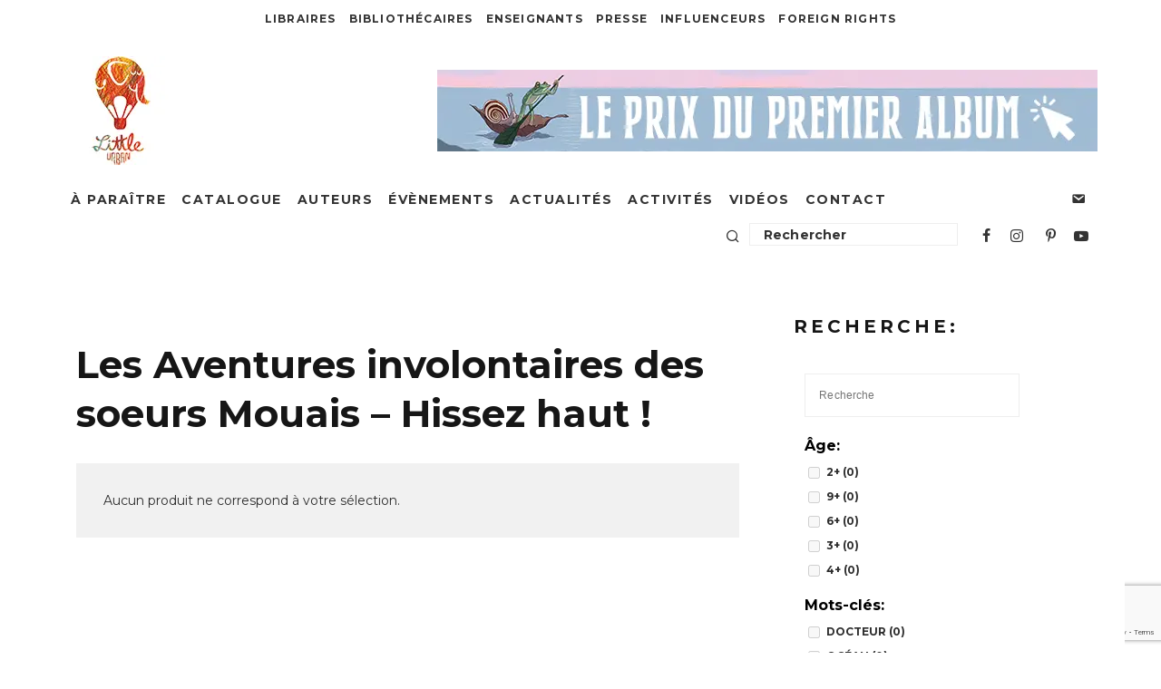

--- FILE ---
content_type: text/html; charset=UTF-8
request_url: https://www.little-urban.fr/etiquette-produit/les-aventures-involontaires-des-soeurs-mouais-hissez-haut/
body_size: 25876
content:




<!DOCTYPE html>
<html lang="fr-FR">
<head>
	<meta charset="UTF-8">
	<meta name="tdm-reservation" content="1">
	<meta name="tdm-policy" content="https://www.little-urban.fr/legal/policy.json">
			<meta name="viewport" content="width=device-width, height=device-height, initial-scale=1.0, minimum-scale=1.0">
		<link rel="profile" href="http://gmpg.org/xfn/11">
	<meta name='robots' content='index, follow, max-image-preview:large, max-snippet:-1, max-video-preview:-1' />

	<!-- This site is optimized with the Yoast SEO plugin v26.8 - https://yoast.com/product/yoast-seo-wordpress/ -->
	<title>Archives des Les Aventures involontaires des soeurs Mouais – Hissez haut ! - Little Urban</title>
	<link rel="canonical" href="https://www.little-urban.fr/etiquette-produit/les-aventures-involontaires-des-soeurs-mouais-hissez-haut/" />
	<meta property="og:locale" content="fr_FR" />
	<meta property="og:type" content="article" />
	<meta property="og:title" content="Archives des Les Aventures involontaires des soeurs Mouais – Hissez haut ! - Little Urban" />
	<meta property="og:url" content="https://www.little-urban.fr/etiquette-produit/les-aventures-involontaires-des-soeurs-mouais-hissez-haut/" />
	<meta property="og:site_name" content="Little Urban" />
	<meta name="twitter:card" content="summary_large_image" />
	<script type="application/ld+json" class="yoast-schema-graph">{"@context":"https://schema.org","@graph":[{"@type":"CollectionPage","@id":"https://www.little-urban.fr/etiquette-produit/les-aventures-involontaires-des-soeurs-mouais-hissez-haut/","url":"https://www.little-urban.fr/etiquette-produit/les-aventures-involontaires-des-soeurs-mouais-hissez-haut/","name":"Archives des Les Aventures involontaires des soeurs Mouais – Hissez haut ! - Little Urban","isPartOf":{"@id":"https://www.little-urban.fr/#website"},"breadcrumb":{"@id":"https://www.little-urban.fr/etiquette-produit/les-aventures-involontaires-des-soeurs-mouais-hissez-haut/#breadcrumb"},"inLanguage":"fr-FR"},{"@type":"BreadcrumbList","@id":"https://www.little-urban.fr/etiquette-produit/les-aventures-involontaires-des-soeurs-mouais-hissez-haut/#breadcrumb","itemListElement":[{"@type":"ListItem","position":1,"name":"Accueil","item":"https://www.little-urban.fr/"},{"@type":"ListItem","position":2,"name":"Les Aventures involontaires des soeurs Mouais – Hissez haut !"}]},{"@type":"WebSite","@id":"https://www.little-urban.fr/#website","url":"https://www.little-urban.fr/","name":"Little Urban","description":"","publisher":{"@id":"https://www.little-urban.fr/#organization"},"potentialAction":[{"@type":"SearchAction","target":{"@type":"EntryPoint","urlTemplate":"https://www.little-urban.fr/?s={search_term_string}"},"query-input":{"@type":"PropertyValueSpecification","valueRequired":true,"valueName":"search_term_string"}}],"inLanguage":"fr-FR"},{"@type":"Organization","@id":"https://www.little-urban.fr/#organization","name":"Little Urban","url":"https://www.little-urban.fr/","logo":{"@type":"ImageObject","inLanguage":"fr-FR","@id":"https://www.little-urban.fr/#/schema/logo/image/","url":"https://www.little-urban.fr/wp-content/uploads/2015/06/littleurban_152.jpg","contentUrl":"https://www.little-urban.fr/wp-content/uploads/2015/06/littleurban_152.jpg","width":152,"height":152,"caption":"Little Urban"},"image":{"@id":"https://www.little-urban.fr/#/schema/logo/image/"}}]}</script>
	<!-- / Yoast SEO plugin. -->


<link rel='dns-prefetch' href='//cdnjs.cloudflare.com' />
<link rel='dns-prefetch' href='//fonts.googleapis.com' />
<link rel="alternate" type="application/rss+xml" title="Little Urban &raquo; Flux" href="https://www.little-urban.fr/feed/" />
<link rel="alternate" type="application/rss+xml" title="Little Urban &raquo; Flux des commentaires" href="https://www.little-urban.fr/comments/feed/" />
<link rel="alternate" type="application/rss+xml" title="Flux pour Little Urban &raquo; Les Aventures involontaires des soeurs Mouais – Hissez haut ! Étiquette" href="https://www.little-urban.fr/etiquette-produit/les-aventures-involontaires-des-soeurs-mouais-hissez-haut/feed/" />
<style id='wp-img-auto-sizes-contain-inline-css' type='text/css'>
img:is([sizes=auto i],[sizes^="auto," i]){contain-intrinsic-size:3000px 1500px}
/*# sourceURL=wp-img-auto-sizes-contain-inline-css */
</style>
<style id='wp-block-library-inline-css' type='text/css'>
:root{--wp-block-synced-color:#7a00df;--wp-block-synced-color--rgb:122,0,223;--wp-bound-block-color:var(--wp-block-synced-color);--wp-editor-canvas-background:#ddd;--wp-admin-theme-color:#007cba;--wp-admin-theme-color--rgb:0,124,186;--wp-admin-theme-color-darker-10:#006ba1;--wp-admin-theme-color-darker-10--rgb:0,107,160.5;--wp-admin-theme-color-darker-20:#005a87;--wp-admin-theme-color-darker-20--rgb:0,90,135;--wp-admin-border-width-focus:2px}@media (min-resolution:192dpi){:root{--wp-admin-border-width-focus:1.5px}}.wp-element-button{cursor:pointer}:root .has-very-light-gray-background-color{background-color:#eee}:root .has-very-dark-gray-background-color{background-color:#313131}:root .has-very-light-gray-color{color:#eee}:root .has-very-dark-gray-color{color:#313131}:root .has-vivid-green-cyan-to-vivid-cyan-blue-gradient-background{background:linear-gradient(135deg,#00d084,#0693e3)}:root .has-purple-crush-gradient-background{background:linear-gradient(135deg,#34e2e4,#4721fb 50%,#ab1dfe)}:root .has-hazy-dawn-gradient-background{background:linear-gradient(135deg,#faaca8,#dad0ec)}:root .has-subdued-olive-gradient-background{background:linear-gradient(135deg,#fafae1,#67a671)}:root .has-atomic-cream-gradient-background{background:linear-gradient(135deg,#fdd79a,#004a59)}:root .has-nightshade-gradient-background{background:linear-gradient(135deg,#330968,#31cdcf)}:root .has-midnight-gradient-background{background:linear-gradient(135deg,#020381,#2874fc)}:root{--wp--preset--font-size--normal:16px;--wp--preset--font-size--huge:42px}.has-regular-font-size{font-size:1em}.has-larger-font-size{font-size:2.625em}.has-normal-font-size{font-size:var(--wp--preset--font-size--normal)}.has-huge-font-size{font-size:var(--wp--preset--font-size--huge)}.has-text-align-center{text-align:center}.has-text-align-left{text-align:left}.has-text-align-right{text-align:right}.has-fit-text{white-space:nowrap!important}#end-resizable-editor-section{display:none}.aligncenter{clear:both}.items-justified-left{justify-content:flex-start}.items-justified-center{justify-content:center}.items-justified-right{justify-content:flex-end}.items-justified-space-between{justify-content:space-between}.screen-reader-text{border:0;clip-path:inset(50%);height:1px;margin:-1px;overflow:hidden;padding:0;position:absolute;width:1px;word-wrap:normal!important}.screen-reader-text:focus{background-color:#ddd;clip-path:none;color:#444;display:block;font-size:1em;height:auto;left:5px;line-height:normal;padding:15px 23px 14px;text-decoration:none;top:5px;width:auto;z-index:100000}html :where(.has-border-color){border-style:solid}html :where([style*=border-top-color]){border-top-style:solid}html :where([style*=border-right-color]){border-right-style:solid}html :where([style*=border-bottom-color]){border-bottom-style:solid}html :where([style*=border-left-color]){border-left-style:solid}html :where([style*=border-width]){border-style:solid}html :where([style*=border-top-width]){border-top-style:solid}html :where([style*=border-right-width]){border-right-style:solid}html :where([style*=border-bottom-width]){border-bottom-style:solid}html :where([style*=border-left-width]){border-left-style:solid}html :where(img[class*=wp-image-]){height:auto;max-width:100%}:where(figure){margin:0 0 1em}html :where(.is-position-sticky){--wp-admin--admin-bar--position-offset:var(--wp-admin--admin-bar--height,0px)}@media screen and (max-width:600px){html :where(.is-position-sticky){--wp-admin--admin-bar--position-offset:0px}}

/*# sourceURL=wp-block-library-inline-css */
</style><style id='global-styles-inline-css' type='text/css'>
:root{--wp--preset--aspect-ratio--square: 1;--wp--preset--aspect-ratio--4-3: 4/3;--wp--preset--aspect-ratio--3-4: 3/4;--wp--preset--aspect-ratio--3-2: 3/2;--wp--preset--aspect-ratio--2-3: 2/3;--wp--preset--aspect-ratio--16-9: 16/9;--wp--preset--aspect-ratio--9-16: 9/16;--wp--preset--color--black: #000000;--wp--preset--color--cyan-bluish-gray: #abb8c3;--wp--preset--color--white: #ffffff;--wp--preset--color--pale-pink: #f78da7;--wp--preset--color--vivid-red: #cf2e2e;--wp--preset--color--luminous-vivid-orange: #ff6900;--wp--preset--color--luminous-vivid-amber: #fcb900;--wp--preset--color--light-green-cyan: #7bdcb5;--wp--preset--color--vivid-green-cyan: #00d084;--wp--preset--color--pale-cyan-blue: #8ed1fc;--wp--preset--color--vivid-cyan-blue: #0693e3;--wp--preset--color--vivid-purple: #9b51e0;--wp--preset--gradient--vivid-cyan-blue-to-vivid-purple: linear-gradient(135deg,rgb(6,147,227) 0%,rgb(155,81,224) 100%);--wp--preset--gradient--light-green-cyan-to-vivid-green-cyan: linear-gradient(135deg,rgb(122,220,180) 0%,rgb(0,208,130) 100%);--wp--preset--gradient--luminous-vivid-amber-to-luminous-vivid-orange: linear-gradient(135deg,rgb(252,185,0) 0%,rgb(255,105,0) 100%);--wp--preset--gradient--luminous-vivid-orange-to-vivid-red: linear-gradient(135deg,rgb(255,105,0) 0%,rgb(207,46,46) 100%);--wp--preset--gradient--very-light-gray-to-cyan-bluish-gray: linear-gradient(135deg,rgb(238,238,238) 0%,rgb(169,184,195) 100%);--wp--preset--gradient--cool-to-warm-spectrum: linear-gradient(135deg,rgb(74,234,220) 0%,rgb(151,120,209) 20%,rgb(207,42,186) 40%,rgb(238,44,130) 60%,rgb(251,105,98) 80%,rgb(254,248,76) 100%);--wp--preset--gradient--blush-light-purple: linear-gradient(135deg,rgb(255,206,236) 0%,rgb(152,150,240) 100%);--wp--preset--gradient--blush-bordeaux: linear-gradient(135deg,rgb(254,205,165) 0%,rgb(254,45,45) 50%,rgb(107,0,62) 100%);--wp--preset--gradient--luminous-dusk: linear-gradient(135deg,rgb(255,203,112) 0%,rgb(199,81,192) 50%,rgb(65,88,208) 100%);--wp--preset--gradient--pale-ocean: linear-gradient(135deg,rgb(255,245,203) 0%,rgb(182,227,212) 50%,rgb(51,167,181) 100%);--wp--preset--gradient--electric-grass: linear-gradient(135deg,rgb(202,248,128) 0%,rgb(113,206,126) 100%);--wp--preset--gradient--midnight: linear-gradient(135deg,rgb(2,3,129) 0%,rgb(40,116,252) 100%);--wp--preset--font-size--small: 13px;--wp--preset--font-size--medium: 20px;--wp--preset--font-size--large: 36px;--wp--preset--font-size--x-large: 42px;--wp--preset--spacing--20: 0.44rem;--wp--preset--spacing--30: 0.67rem;--wp--preset--spacing--40: 1rem;--wp--preset--spacing--50: 1.5rem;--wp--preset--spacing--60: 2.25rem;--wp--preset--spacing--70: 3.38rem;--wp--preset--spacing--80: 5.06rem;--wp--preset--shadow--natural: 6px 6px 9px rgba(0, 0, 0, 0.2);--wp--preset--shadow--deep: 12px 12px 50px rgba(0, 0, 0, 0.4);--wp--preset--shadow--sharp: 6px 6px 0px rgba(0, 0, 0, 0.2);--wp--preset--shadow--outlined: 6px 6px 0px -3px rgb(255, 255, 255), 6px 6px rgb(0, 0, 0);--wp--preset--shadow--crisp: 6px 6px 0px rgb(0, 0, 0);}:where(.is-layout-flex){gap: 0.5em;}:where(.is-layout-grid){gap: 0.5em;}body .is-layout-flex{display: flex;}.is-layout-flex{flex-wrap: wrap;align-items: center;}.is-layout-flex > :is(*, div){margin: 0;}body .is-layout-grid{display: grid;}.is-layout-grid > :is(*, div){margin: 0;}:where(.wp-block-columns.is-layout-flex){gap: 2em;}:where(.wp-block-columns.is-layout-grid){gap: 2em;}:where(.wp-block-post-template.is-layout-flex){gap: 1.25em;}:where(.wp-block-post-template.is-layout-grid){gap: 1.25em;}.has-black-color{color: var(--wp--preset--color--black) !important;}.has-cyan-bluish-gray-color{color: var(--wp--preset--color--cyan-bluish-gray) !important;}.has-white-color{color: var(--wp--preset--color--white) !important;}.has-pale-pink-color{color: var(--wp--preset--color--pale-pink) !important;}.has-vivid-red-color{color: var(--wp--preset--color--vivid-red) !important;}.has-luminous-vivid-orange-color{color: var(--wp--preset--color--luminous-vivid-orange) !important;}.has-luminous-vivid-amber-color{color: var(--wp--preset--color--luminous-vivid-amber) !important;}.has-light-green-cyan-color{color: var(--wp--preset--color--light-green-cyan) !important;}.has-vivid-green-cyan-color{color: var(--wp--preset--color--vivid-green-cyan) !important;}.has-pale-cyan-blue-color{color: var(--wp--preset--color--pale-cyan-blue) !important;}.has-vivid-cyan-blue-color{color: var(--wp--preset--color--vivid-cyan-blue) !important;}.has-vivid-purple-color{color: var(--wp--preset--color--vivid-purple) !important;}.has-black-background-color{background-color: var(--wp--preset--color--black) !important;}.has-cyan-bluish-gray-background-color{background-color: var(--wp--preset--color--cyan-bluish-gray) !important;}.has-white-background-color{background-color: var(--wp--preset--color--white) !important;}.has-pale-pink-background-color{background-color: var(--wp--preset--color--pale-pink) !important;}.has-vivid-red-background-color{background-color: var(--wp--preset--color--vivid-red) !important;}.has-luminous-vivid-orange-background-color{background-color: var(--wp--preset--color--luminous-vivid-orange) !important;}.has-luminous-vivid-amber-background-color{background-color: var(--wp--preset--color--luminous-vivid-amber) !important;}.has-light-green-cyan-background-color{background-color: var(--wp--preset--color--light-green-cyan) !important;}.has-vivid-green-cyan-background-color{background-color: var(--wp--preset--color--vivid-green-cyan) !important;}.has-pale-cyan-blue-background-color{background-color: var(--wp--preset--color--pale-cyan-blue) !important;}.has-vivid-cyan-blue-background-color{background-color: var(--wp--preset--color--vivid-cyan-blue) !important;}.has-vivid-purple-background-color{background-color: var(--wp--preset--color--vivid-purple) !important;}.has-black-border-color{border-color: var(--wp--preset--color--black) !important;}.has-cyan-bluish-gray-border-color{border-color: var(--wp--preset--color--cyan-bluish-gray) !important;}.has-white-border-color{border-color: var(--wp--preset--color--white) !important;}.has-pale-pink-border-color{border-color: var(--wp--preset--color--pale-pink) !important;}.has-vivid-red-border-color{border-color: var(--wp--preset--color--vivid-red) !important;}.has-luminous-vivid-orange-border-color{border-color: var(--wp--preset--color--luminous-vivid-orange) !important;}.has-luminous-vivid-amber-border-color{border-color: var(--wp--preset--color--luminous-vivid-amber) !important;}.has-light-green-cyan-border-color{border-color: var(--wp--preset--color--light-green-cyan) !important;}.has-vivid-green-cyan-border-color{border-color: var(--wp--preset--color--vivid-green-cyan) !important;}.has-pale-cyan-blue-border-color{border-color: var(--wp--preset--color--pale-cyan-blue) !important;}.has-vivid-cyan-blue-border-color{border-color: var(--wp--preset--color--vivid-cyan-blue) !important;}.has-vivid-purple-border-color{border-color: var(--wp--preset--color--vivid-purple) !important;}.has-vivid-cyan-blue-to-vivid-purple-gradient-background{background: var(--wp--preset--gradient--vivid-cyan-blue-to-vivid-purple) !important;}.has-light-green-cyan-to-vivid-green-cyan-gradient-background{background: var(--wp--preset--gradient--light-green-cyan-to-vivid-green-cyan) !important;}.has-luminous-vivid-amber-to-luminous-vivid-orange-gradient-background{background: var(--wp--preset--gradient--luminous-vivid-amber-to-luminous-vivid-orange) !important;}.has-luminous-vivid-orange-to-vivid-red-gradient-background{background: var(--wp--preset--gradient--luminous-vivid-orange-to-vivid-red) !important;}.has-very-light-gray-to-cyan-bluish-gray-gradient-background{background: var(--wp--preset--gradient--very-light-gray-to-cyan-bluish-gray) !important;}.has-cool-to-warm-spectrum-gradient-background{background: var(--wp--preset--gradient--cool-to-warm-spectrum) !important;}.has-blush-light-purple-gradient-background{background: var(--wp--preset--gradient--blush-light-purple) !important;}.has-blush-bordeaux-gradient-background{background: var(--wp--preset--gradient--blush-bordeaux) !important;}.has-luminous-dusk-gradient-background{background: var(--wp--preset--gradient--luminous-dusk) !important;}.has-pale-ocean-gradient-background{background: var(--wp--preset--gradient--pale-ocean) !important;}.has-electric-grass-gradient-background{background: var(--wp--preset--gradient--electric-grass) !important;}.has-midnight-gradient-background{background: var(--wp--preset--gradient--midnight) !important;}.has-small-font-size{font-size: var(--wp--preset--font-size--small) !important;}.has-medium-font-size{font-size: var(--wp--preset--font-size--medium) !important;}.has-large-font-size{font-size: var(--wp--preset--font-size--large) !important;}.has-x-large-font-size{font-size: var(--wp--preset--font-size--x-large) !important;}
/*# sourceURL=global-styles-inline-css */
</style>

<style id='classic-theme-styles-inline-css' type='text/css'>
/*! This file is auto-generated */
.wp-block-button__link{color:#fff;background-color:#32373c;border-radius:9999px;box-shadow:none;text-decoration:none;padding:calc(.667em + 2px) calc(1.333em + 2px);font-size:1.125em}.wp-block-file__button{background:#32373c;color:#fff;text-decoration:none}
/*# sourceURL=/wp-includes/css/classic-themes.min.css */
</style>
<style id='woocommerce-inline-inline-css' type='text/css'>
.woocommerce form .form-row .required { visibility: visible; }
/*# sourceURL=woocommerce-inline-inline-css */
</style>
<link rel='stylesheet' id='wpo_min-header-0-css' href='https://www.little-urban.fr/wp-content/cache/wpo-minify/1765390659/assets/wpo-minify-header-0f9b9dd3.min.css' type='text/css' media='all' />
<script type="text/javascript" id="jquery-js-after">
/* <![CDATA[ */
 function mdf_js_after_ajax_done() {  }
//# sourceURL=jquery-js-after
/* ]]> */
</script>
<script type="text/javascript" id="wpo_min-header-0-js-extra">
/* <![CDATA[ */
var mdf_settings_data = {"hide_empty_title":"1"};
//# sourceURL=wpo_min-header-0-js-extra
/* ]]> */
</script>
<script type="text/javascript" src="https://www.little-urban.fr/wp-content/cache/wpo-minify/1765390659/assets/wpo-minify-header-82712c18.min.js" id="wpo_min-header-0-js"></script>
<script type="text/javascript" id="wpo_min-header-1-js-extra">
/* <![CDATA[ */
var wc_add_to_cart_params = {"ajax_url":"/wp-admin/admin-ajax.php","wc_ajax_url":"/?wc-ajax=%%endpoint%%","i18n_view_cart":"Voir le panier","cart_url":"https://www.little-urban.fr/panier/","is_cart":"","cart_redirect_after_add":"yes"};
var woocommerce_params = {"ajax_url":"/wp-admin/admin-ajax.php","wc_ajax_url":"/?wc-ajax=%%endpoint%%","i18n_password_show":"Afficher le mot de passe","i18n_password_hide":"Masquer le mot de passe"};
//# sourceURL=wpo_min-header-1-js-extra
/* ]]> */
</script>
<script type="text/javascript" src="https://www.little-urban.fr/wp-content/cache/wpo-minify/1765390659/assets/wpo-minify-header-ea4d371d.min.js" id="wpo_min-header-1-js" defer="defer" data-wp-strategy="defer"></script>
<script type="text/javascript" id="wpo_min-header-2-js-extra">
/* <![CDATA[ */
var LWA = {"ajaxurl":"https://www.little-urban.fr/wp-admin/admin-ajax.php","off":""};
var LWA = {"ajaxurl":"https://www.little-urban.fr/wp-admin/admin-ajax.php","off":""};
//# sourceURL=wpo_min-header-2-js-extra
/* ]]> */
</script>
<script type="text/javascript" src="https://www.little-urban.fr/wp-content/cache/wpo-minify/1765390659/assets/wpo-minify-header-bad01b46.min.js" id="wpo_min-header-2-js"></script>
<link rel="https://api.w.org/" href="https://www.little-urban.fr/wp-json/" /><link rel="alternate" title="JSON" type="application/json" href="https://www.little-urban.fr/wp-json/wp/v2/product_tag/1627" /><link rel="EditURI" type="application/rsd+xml" title="RSD" href="https://www.little-urban.fr/xmlrpc.php?rsd" />
<meta name="generator" content="WordPress 6.9" />
<meta name="generator" content="WooCommerce 10.4.3" />
<link rel="preload" type="font/woff2" as="font" href="https://www.little-urban.fr/wp-content/themes/15zine/assets/css/15zine/codetipi-15zine.woff2?9oa0lg" crossorigin><link rel="dns-prefetch" href="//fonts.googleapis.com"><link rel="preconnect" href="https://fonts.gstatic.com/" crossorigin>	<noscript><style>.woocommerce-product-gallery{ opacity: 1 !important; }</style></noscript>
	<link rel="icon" href="https://www.little-urban.fr/wp-content/uploads/2023/02/Logo-carre-site.png" sizes="32x32" />
<link rel="icon" href="https://www.little-urban.fr/wp-content/uploads/2023/02/Logo-carre-site.png" sizes="192x192" />
<link rel="apple-touch-icon" href="https://www.little-urban.fr/wp-content/uploads/2023/02/Logo-carre-site.png" />
<meta name="msapplication-TileImage" content="https://www.little-urban.fr/wp-content/uploads/2023/02/Logo-carre-site.png" />
        <style>
            /* DYNAMIC CSS STYLES DEPENDING OF SETTINGS */
            
            .widget-meta-data-filter h4.data-filter-section-title, .mdf_front_toggle {color:#000000;}
.widget-meta-data-filter li label {text-transform:uppercase;}        </style>
        <script>
    var mdf_is_search_going =0;
    var mdf_tmp_order = 0;
    var mdf_tmp_orderby = 0;
    //+++
    var lang_one_moment = "Veuillez patienter...";
    var mdf_lang_loading = "Loading ...";
    var mdf_lang_cancel = "Cancel";
    var mdf_lang_close = "Close";
    var mdf_lang_apply = "Apply";
    var mdf_tax_loader = '<img src="https://www.little-urban.fr/wp-content/plugins/wp-meta-data-filter-and-taxonomy-filter/images/tax_loader.gif" alt="loader" />';
    var mdf_week_first_day =1;
    var mdf_calendar_date_format = "mm/dd/yy";
    var mdf_site_url = "https://www.little-urban.fr";
    var mdf_plugin_url = "https://www.little-urban.fr/wp-content/plugins/wp-meta-data-filter-and-taxonomy-filter/";
    var mdf_default_order_by = "date_de_parution";
    var mdf_default_order = "DESC";
    var show_tax_all_childs =0;
    var mdf_current_term_id = 1627;

    var mdf_current_tax = "product_tag";
    //admin
    var lang_no_ui_sliders = "no ui sliders in selected mdf category";
    var lang_updated = "Updated";
    //+++
    var mdf_slug_cat = "meta_data_filter_cat";

    var mdf_tooltip_theme = "light";
    var tooltip_max_width = parseInt(220, 10);
    var ajaxurl = "https://www.little-urban.fr/wp-admin/admin-ajax.php";
    var mdf_front_qtrans_lang = "";
    var mdf_front_wpml_lang = "";
    var mdf_use_chosen_js_w =1;
    var mdf_use_chosen_js_s =1;
    var mdf_use_custom_scroll_bar =0;
        mdf_front_qtrans_lang = "";
    var mdf_current_page_url = "/etiquette-produit/les-aventures-involontaires-des-soeurs-mouais-hissez-haut/";

    var mdf_sort_order = "DESC";
    var mdf_order_by = "date_de_parution";
    var mdf_toggle_close_sign = "-";
    var mdf_toggle_open_sign = "+";
    var tab_slideout_icon = "https://www.little-urban.fr/wp-content/plugins/wp-meta-data-filter-and-taxonomy-filter/images/icon_button_search.png";
    var tab_slideout_icon_w = "146";
    var tab_slideout_icon_h = "131";
    var mdf_use_custom_icheck = 0;
    var icheck_skin = {};
    icheck_skin.skin = "minimal";
    icheck_skin.color = "minimal";


    var mdtf_overlay_skin = "default";





</script>
	<style id='codetipi-15zine-logo-inline-css' type='text/css'>
@media only screen and (min-width: 1200px) {.logo-main img{ display:inline-block; width:120px; height:120px;}}
/*# sourceURL=codetipi-15zine-logo-inline-css */
</style>
<style id='codetipi-15zine-mm-style-inline-css' type='text/css'>

			.main-menu-bar-color-1 .main-menu .mm-color.menu-item-37.active > a,
			.main-menu-bar-color-1.mm-ani-0 .main-menu .mm-color.menu-item-37:hover > a,
			.main-menu-bar-color-1 .main-menu .current-menu-item.menu-item-37 > a
			{ background: #222; }.main-navigation .menu-item-37 .menu-wrap > * { border-top-color: #222!important; }

			.main-menu-bar-color-1 .main-menu .mm-color.menu-item-13395.active > a,
			.main-menu-bar-color-1.mm-ani-0 .main-menu .mm-color.menu-item-13395:hover > a,
			.main-menu-bar-color-1 .main-menu .current-menu-item.menu-item-13395 > a
			{ background: #222; }.main-navigation .menu-item-13395 .menu-wrap > * { border-top-color: #222!important; }

			.main-menu-bar-color-1 .main-menu .mm-color.menu-item-13390.active > a,
			.main-menu-bar-color-1.mm-ani-0 .main-menu .mm-color.menu-item-13390:hover > a,
			.main-menu-bar-color-1 .main-menu .current-menu-item.menu-item-13390 > a
			{ background: #222; }.main-navigation .menu-item-13390 .menu-wrap > * { border-top-color: #222!important; }

			.main-menu-bar-color-1 .main-menu .mm-color.menu-item-37967.active > a,
			.main-menu-bar-color-1.mm-ani-0 .main-menu .mm-color.menu-item-37967:hover > a,
			.main-menu-bar-color-1 .main-menu .current-menu-item.menu-item-37967 > a
			{ background: #222; }.main-navigation .menu-item-37967 .menu-wrap > * { border-top-color: #222!important; }

			.main-menu-bar-color-1 .main-menu .mm-color.menu-item-14144.active > a,
			.main-menu-bar-color-1.mm-ani-0 .main-menu .mm-color.menu-item-14144:hover > a,
			.main-menu-bar-color-1 .main-menu .current-menu-item.menu-item-14144 > a
			{ background: #222; }.main-navigation .menu-item-14144 .menu-wrap > * { border-top-color: #222!important; }

			.main-menu-bar-color-1 .main-menu .mm-color.menu-item-13509.active > a,
			.main-menu-bar-color-1.mm-ani-0 .main-menu .mm-color.menu-item-13509:hover > a,
			.main-menu-bar-color-1 .main-menu .current-menu-item.menu-item-13509 > a
			{ background: #222; }.main-navigation .menu-item-13509 .menu-wrap > * { border-top-color: #222!important; }

			.main-menu-bar-color-1 .main-menu .mm-color.menu-item-13504.active > a,
			.main-menu-bar-color-1.mm-ani-0 .main-menu .mm-color.menu-item-13504:hover > a,
			.main-menu-bar-color-1 .main-menu .current-menu-item.menu-item-13504 > a
			{ background: #222; }.main-navigation .menu-item-13504 .menu-wrap > * { border-top-color: #222!important; }

			.main-menu-bar-color-1 .main-menu .mm-color.menu-item-2265.active > a,
			.main-menu-bar-color-1.mm-ani-0 .main-menu .mm-color.menu-item-2265:hover > a,
			.main-menu-bar-color-1 .main-menu .current-menu-item.menu-item-2265 > a
			{ background: #222; }.main-navigation .menu-item-2265 .menu-wrap > * { border-top-color: #222!important; }

			.main-menu-bar-color-1 .main-menu .mm-color.menu-item-37936.active > a,
			.main-menu-bar-color-1.mm-ani-0 .main-menu .mm-color.menu-item-37936:hover > a,
			.main-menu-bar-color-1 .main-menu .current-menu-item.menu-item-37936 > a
			{ background: #222; }.main-navigation .menu-item-37936 .menu-wrap > * { border-top-color: #222!important; }
/*# sourceURL=codetipi-15zine-mm-style-inline-css */
</style>
<link rel='stylesheet' id='wpo_min-footer-0-css' href='https://www.little-urban.fr/wp-content/cache/wpo-minify/1765390659/assets/wpo-minify-footer-555e51e7.min.css' type='text/css' media='all' />
</head>

<body class="archive tax-product_tag term-les-aventures-involontaires-des-soeurs-mouais-hissez-haut term-1627 wp-theme-15zine wp-child-theme-15zine-child-2-2-0 theme-15zine woocommerce woocommerce-page woocommerce-no-js  cb-body-light cb-footer-light woo-layout-13 body-mob-header-1 site-mob-menu-a-4 site-mob-menu-1 mm-submenu-2">
	<div class="special-class" style="display:none;">
    <div id="newsletter_popin_alert" class="popin">
        <div style="text-align: center">
                        <div>
                <h2>Abonnement à la newsletter Little Urban</h2>
            </div>
            <div><i class="fa fa-bell" style="vertical-align: middle;font-size: 30px; margin-bottom: 0.83em;"></i></div>
        </div>
        <div class="content" style="text-align: center; padding: 5px">
            <div id="newsletter_choice"> Je suis
                <input type="radio" id="choix1" name="newsletter_option" value="1"> libraire
                <input type="radio" id="choix2" name="newsletter_option" value="2"> bibliothécaire
                <input type="radio" id="choix3" name="newsletter_option" value="3" checked=checked> particulier
            </div>
            <div><input id="newsletter_email" name="newsletter_email" value="" placeholder="Entrer votre email"></div>

            <div><a href="#" id="signin_newsletter" class="nl-button cb-button cb-white"><i class="icon icon-mail" style="vertical-align: -2px;"></i> INSCRIPTION</a></div>

            <p style="font-size:11.5pt;font-family:Helvetica Neue;color:#555555;font-style: italic;">En vous abonnant à notre newsletter, vous reconnaissez avoir pris connaissance de
                <a style="font-weight: bolder" href="http://www.little-urban.fr/charte-pour-la-protection-des-donnees-personnelles/">notre politique de gestion des données personnelles</a>
                et vous l’acceptez.
            </p>
        </div>
    </div>
</div>	
			<div id="cb-outer-container" class="site">
		<header id="mobhead" class="site-header-block site-mob-header tipi-l-0 site-mob-header-1 sticky-menu-1 sticky-top site-skin-1"><div class="bg-area header-padding tipi-row side-spacing tipi-vertical-c">
	<ul class="menu-left icons-wrap tipi-vertical-c">
		<li class="codetipi-15zine-icon vertical-c"><a href="#" class="mob-tr-open" data-target="slide-menu"><i class="codetipi-15zine-i-menu" aria-hidden="true"></i></a></li>	</ul>
	<div class="logo-main-wrap logo-mob-wrap">
		<div class="logo logo-mobile"><a href="https://www.little-urban.fr" data-pin-nopin="true"><img src="https://www.little-urban.fr/wp-content/uploads/2019/01/Little-Urban-header-mobile-couleur.png" srcset="https://www.little-urban.fr/wp-content/uploads/2019/01/Little-Urban-header-mobile-couleur.png 2x" width="112" height="68"></a></div>	</div>
	<ul class="menu-right icons-wrap tipi-vertical-c">
		<li class="codetipi-15zine-icon cb-icon-search cb-menu-icon vertical-c"><a href="#" data-title="Rechercher" class="tipi-tip tipi-tip-b vertical-c modal-tr" data-type="search"><i class="codetipi-15zine-i-search" aria-hidden="true"></i></a></li>			</ul>
</div>
</header><!-- .site-mob-header --><div id="mob-line" class="tipi-l-0"></div>		<div id="cb-container" class="site-inner container clearfix">
				<div id="cb-top-menu" class="secondary-menu-wrap cb-font-header tipi-m-0-down clearfix site-skin-1">
		<div class="cb-top-menu-wrap tipi-flex side-spacing wrap">
			<ul class="cb-top-nav secondary-menu tipi-flex"><li id="menu-item-13736" class="menu-item menu-item-type-post_type menu-item-object-page dropper standard-drop menu-item-13736"><a href="https://www.little-urban.fr/libraires/">Libraires</a></li>
<li id="menu-item-13737" class="menu-item menu-item-type-post_type menu-item-object-page dropper standard-drop menu-item-13737"><a href="https://www.little-urban.fr/bibliothecaires/">Bibliothécaires</a></li>
<li id="menu-item-13738" class="menu-item menu-item-type-post_type menu-item-object-page dropper standard-drop menu-item-13738"><a href="https://www.little-urban.fr/enseignants/">Enseignants</a></li>
<li id="menu-item-13734" class="menu-item menu-item-type-post_type menu-item-object-page dropper standard-drop menu-item-13734"><a href="https://www.little-urban.fr/presse/">Presse</a></li>
<li id="menu-item-16725" class="menu-item menu-item-type-post_type menu-item-object-page dropper standard-drop menu-item-16725"><a href="https://www.little-urban.fr/influenceurs/">Influenceurs</a></li>
<li id="menu-item-13735" class="menu-item menu-item-type-post_type menu-item-object-page dropper standard-drop menu-item-13735"><a href="https://www.little-urban.fr/foreign-rights/">Foreign Rights</a></li>
</ul>		</div>
	</div>
	<header id="masthead" class="site-header-block site-header clearfix site-header-1 header-skin-1 site-img-1 mm-ani-1 mm-skin-1 main-menu-skin-1 main-menu-width-3 main-menu-bar-color-1 dt-header-da wrap logo-only-when-stuck main-menu-l"><div class="bg-area">
			<div class="logo-main-wrap header-padding tipi-vertical-c logo-main-wrap-l side-spacing">
			<div class="logo logo-main"><a href="https://www.little-urban.fr" data-pin-nopin="true"><img src="https://www.little-urban.fr/wp-content/uploads/2015/06/littleurban_120.jpg" srcset="https://www.little-urban.fr/wp-content/uploads/2015/06/littleurban_120.jpg 2x" width="120" height="120"></a></div>			<div class="block-da-1 block-da block-da-cb_banner_code tipi-flex-right clearfix"><a href="https://www.little-urban.fr/prix-du-premier-album-little-urban/"><img src="https://www.little-urban.fr/wp-content/uploads/2025/11/banniere_prix-premier-album.jpg" alt="" /></a></div>		</div>
		<div class="background"></div></div>
</header><!-- .site-header --><div id="header-line"></div><nav id="cb-nav-bar" class="main-navigation cb-nav-bar-wrap nav-bar tipi-m-0-down clearfix site-skin-1 mm-ani-1 mm-skin-1 main-menu-bar-color-1 wrap side-spacing sticky-top sticky-menu sticky-menu-1 logo-only-when-stuck main-menu-l">
	<div class="menu-bg-area">
		<div id="cb-main-menu" class="main-menu-wrap cb-nav-bar-wrap clearfix cb-font-header main-nav-wrap vertical-c side-spacing wrap">
			<div class="logo-menu-wrap logo-menu-wrap-placeholder"></div>			<ul id="menu-main-menu" class="main-menu nav cb-main-nav main-nav clearfix tipi-flex horizontal-menu">
				<li id="menu-item-37" class="oic-globe menu-item menu-item-type-post_type menu-item-object-page dropper standard-drop menu-item-37"><a href="https://www.little-urban.fr/a-paraitre/">À paraître</a></li>
<li id="menu-item-13395" class="menu-item menu-item-type-post_type menu-item-object-page menu-item-has-children dropper standard-drop menu-item-13395"><a href="https://www.little-urban.fr/catalogue/">Catalogue</a><div class="menu mm-1" data-mm="1"><div class="menu-wrap menu-wrap-minus-10">
<ul class="sub-menu">
	<li id="menu-item-13521" class="menu-item menu-item-type-post_type menu-item-object-page dropper drop-it menu-item-13521"><a href="https://www.little-urban.fr/catalogue/">Catalogue</a></li>
	<li id="menu-item-16652" class="menu-item menu-item-type-post_type menu-item-object-page dropper drop-it menu-item-16652"><a href="https://www.little-urban.fr/series/">Séries</a></li>
	<li id="menu-item-13520" class="menu-item menu-item-type-post_type menu-item-object-page dropper drop-it menu-item-13520"><a href="https://www.little-urban.fr/collections/">Collections</a></li>
</ul></div></div>
</li>
<li id="menu-item-13390" class="menu-item menu-item-type-post_type menu-item-object-page dropper drop-it mm-art mm-wrap-2 mm-wrap menu-item-13390"><a href="https://www.little-urban.fr/auteurs/">Auteurs</a></li>
<li id="menu-item-37967" class="menu-item menu-item-type-post_type menu-item-object-page dropper drop-it mm-art mm-wrap-2 mm-wrap menu-item-37967"><a href="https://www.little-urban.fr/evenements/">Évènements</a></li>
<li id="menu-item-14144" class="menu-item menu-item-type-taxonomy menu-item-object-category dropper drop-it mm-art mm-wrap-11 mm-wrap mm-color mm-sb-left menu-item-14144"><a title="Actualités" href="https://www.little-urban.fr/category/actualites/" data-ppp="3" data-tid="1020"  data-term="category">Actualités</a><div class="menu mm-11 tipi-row side-spacing" data-mm="11"><div class="menu-wrap menu-wrap-more-10 tipi-flex"><div id="block-wrap-14144" class="block-wrap block-wrap-61 block-to-see block-wrap-classic clearfix ppl-m-3 ppl-s-3 block-css-14144 block--light" data-id="14144"><div class="block-inner-style"><div class="block-inner-box contents"><div class="block-title-wrap cb-module-header"><h2 class="block-title cb-module-title title">Actualités</h2><a href="https://www.little-urban.fr/category/actualites/" class="see-all">Tout voir</a></div><div class="block">		<article class="preview-classic separation-border-style stack ani-base tipi-xs-12 preview-61 with-fi post-62637 post type-post status-publish format-standard has-post-thumbnail hentry category-actualites tag-nuits-de-la-lecture">
					<div class="cb-mask mask" style="background:#222;">
			<a href="https://www.little-urban.fr/nuits-de-la-lecture-2026/" class="mask-img">
				<img width="360" height="240" src="https://www.little-urban.fr/wp-content/uploads/2026/01/UNE_Nuit-de-la-lecture-2026-360x240.webp" class="attachment-codetipi-15zine-360-240 size-codetipi-15zine-360-240 wp-post-image" alt="" decoding="async" fetchpriority="high" srcset="https://www.little-urban.fr/wp-content/uploads/2026/01/UNE_Nuit-de-la-lecture-2026-360x240.webp 360w, https://www.little-urban.fr/wp-content/uploads/2026/01/UNE_Nuit-de-la-lecture-2026-720x480.webp 720w" sizes="(max-width: 360px) 100vw, 360px" />			</a>
		</div>
						<div class="cb-meta cb-article-meta meta">
								<h2 class="title cb-post-title">
					<a href="https://www.little-urban.fr/nuits-de-la-lecture-2026/">
						Nuits de la lecture 2026					</a>
				</h2>
							</div>
		</article>
				<article class="preview-classic separation-border-style stack ani-base tipi-xs-12 preview-61 with-fi post-60561 post type-post status-publish format-standard has-post-thumbnail hentry category-actualites">
					<div class="cb-mask mask" style="background:#222;">
			<a href="https://www.little-urban.fr/prix-du-premier-album-little-urban/" class="mask-img">
				<img width="360" height="240" src="https://www.little-urban.fr/wp-content/uploads/2025/10/UNE_prix-album-360x240.webp" class="attachment-codetipi-15zine-360-240 size-codetipi-15zine-360-240 wp-post-image" alt="" decoding="async" srcset="https://www.little-urban.fr/wp-content/uploads/2025/10/UNE_prix-album-360x240.webp 360w, https://www.little-urban.fr/wp-content/uploads/2025/10/UNE_prix-album-720x480.webp 720w" sizes="(max-width: 360px) 100vw, 360px" />			</a>
		</div>
						<div class="cb-meta cb-article-meta meta">
								<h2 class="title cb-post-title">
					<a href="https://www.little-urban.fr/prix-du-premier-album-little-urban/">
						Prix du premier album &#8211; Little Urban					</a>
				</h2>
							</div>
		</article>
				<article class="preview-classic separation-border-style stack ani-base tipi-xs-12 preview-61 with-fi post-60194 post type-post status-publish format-standard has-post-thumbnail hentry category-actualites">
					<div class="cb-mask mask" style="background:#222;">
			<a href="https://www.little-urban.fr/interview-sebastien-telleschi-carotte-bleue/" class="mask-img">
				<img width="360" height="240" src="https://www.little-urban.fr/wp-content/uploads/2025/10/UNE_itv-Sebastien-360x240.webp" class="attachment-codetipi-15zine-360-240 size-codetipi-15zine-360-240 wp-post-image" alt="" decoding="async" srcset="https://www.little-urban.fr/wp-content/uploads/2025/10/UNE_itv-Sebastien-360x240.webp 360w, https://www.little-urban.fr/wp-content/uploads/2025/10/UNE_itv-Sebastien-720x480.webp 720w" sizes="(max-width: 360px) 100vw, 360px" />			</a>
		</div>
						<div class="cb-meta cb-article-meta meta">
								<h2 class="title cb-post-title">
					<a href="https://www.little-urban.fr/interview-sebastien-telleschi-carotte-bleue/">
						A 20 000 lieues de l&rsquo;interview &#8211; Sébastien Telleschi					</a>
				</h2>
							</div>
		</article>
		</div></div></div></div></div></div></li>
<li id="menu-item-13509" class="menu-item menu-item-type-taxonomy menu-item-object-category menu-item-has-children dropper drop-it mm-art mm-wrap-11 mm-wrap mm-color mm-sb-left menu-item-13509"><a href="https://www.little-urban.fr/category/activites/" data-ppp="3" data-tid="413"  data-term="category">Activités</a><div class="menu mm-11 tipi-row side-spacing" data-mm="11"><div class="menu-wrap menu-wrap-more-10 tipi-flex"><div id="block-wrap-13509" class="block-wrap block-wrap-61 block-to-see block-wrap-classic clearfix ppl-m-3 ppl-s-3 block-css-13509 block--light" data-id="13509"><div class="block-inner-style"><div class="block-inner-box contents"><div class="block-title-wrap cb-module-header"><h2 class="block-title cb-module-title title">Activités</h2><a href="https://www.little-urban.fr/category/activites/" class="see-all">Tout voir</a></div><div class="block">		<article class="preview-classic separation-border-style stack ani-base tipi-xs-12 preview-61 with-fi post-61317 post type-post status-publish format-standard has-post-thumbnail hentry category-activites category-ateliers-creatifs category-noel tag-a-la-recherche-du-pere-noel tag-anne-montel tag-loic-clement">
					<div class="cb-mask mask" style="background:#222;">
			<a href="https://www.little-urban.fr/fabrique-tes-sapins-en-origami/" class="mask-img">
				<img width="360" height="240" src="https://www.little-urban.fr/wp-content/uploads/2025/11/UNE_Gabarit-copie-360x240.webp" class="attachment-codetipi-15zine-360-240 size-codetipi-15zine-360-240 wp-post-image" alt="" decoding="async" srcset="https://www.little-urban.fr/wp-content/uploads/2025/11/UNE_Gabarit-copie-360x240.webp 360w, https://www.little-urban.fr/wp-content/uploads/2025/11/UNE_Gabarit-copie-720x480.webp 720w" sizes="(max-width: 360px) 100vw, 360px" />			</a>
		</div>
						<div class="cb-meta cb-article-meta meta">
								<h2 class="title cb-post-title">
					<a href="https://www.little-urban.fr/fabrique-tes-sapins-en-origami/">
						Fabrique tes sapins en origami					</a>
				</h2>
							</div>
		</article>
				<article class="preview-classic separation-border-style stack ani-base tipi-xs-12 preview-61 with-fi post-61499 post type-post status-publish format-standard has-post-thumbnail hentry category-activites category-ateliers-creatifs tag-camille-garoche tag-le-concours-de-fees">
					<div class="cb-mask mask" style="background:#222;">
			<a href="https://www.little-urban.fr/fabrique-ailes-de-fee/" class="mask-img">
				<img width="360" height="240" src="https://www.little-urban.fr/wp-content/uploads/2025/12/UNE_Gabarit-copie-360x240.webp" class="attachment-codetipi-15zine-360-240 size-codetipi-15zine-360-240 wp-post-image" alt="" decoding="async" srcset="https://www.little-urban.fr/wp-content/uploads/2025/12/UNE_Gabarit-copie-360x240.webp 360w, https://www.little-urban.fr/wp-content/uploads/2025/12/UNE_Gabarit-copie-720x480.webp 720w" sizes="(max-width: 360px) 100vw, 360px" />			</a>
		</div>
						<div class="cb-meta cb-article-meta meta">
								<h2 class="title cb-post-title">
					<a href="https://www.little-urban.fr/fabrique-ailes-de-fee/">
						Fabrique tes ailes de fée					</a>
				</h2>
							</div>
		</article>
				<article class="preview-classic separation-border-style stack ani-base tipi-xs-12 preview-61 with-fi post-61436 post type-post status-publish format-standard has-post-thumbnail hentry category-activites category-ateliers-creatifs category-noel tag-benjamin-chaud tag-les-petits-marsus-et-le-pere-noel">
					<div class="cb-mask mask" style="background:#222;">
			<a href="https://www.little-urban.fr/fabrique-petits-marsus-de-noel/" class="mask-img">
				<img width="360" height="240" src="https://www.little-urban.fr/wp-content/uploads/2025/12/UNE_petits-marsus-et-le-pere-noel-360x240.webp" class="attachment-codetipi-15zine-360-240 size-codetipi-15zine-360-240 wp-post-image" alt="" decoding="async" srcset="https://www.little-urban.fr/wp-content/uploads/2025/12/UNE_petits-marsus-et-le-pere-noel-360x240.webp 360w, https://www.little-urban.fr/wp-content/uploads/2025/12/UNE_petits-marsus-et-le-pere-noel-720x480.webp 720w" sizes="(max-width: 360px) 100vw, 360px" />			</a>
		</div>
						<div class="cb-meta cb-article-meta meta">
								<h2 class="title cb-post-title">
					<a href="https://www.little-urban.fr/fabrique-petits-marsus-de-noel/">
						Fabrique tes Petits Marsus de Noël					</a>
				</h2>
							</div>
		</article>
		</div></div></div></div>
<ul class="sub-menu">
	<li id="menu-item-13513" class="menu-item menu-item-type-taxonomy menu-item-object-category dropper drop-it menu-item-13513"><a href="https://www.little-urban.fr/category/activites/" class="block-more block-mm-init block-changer block-mm-changer" data-title="Activités" data-url="https://www.little-urban.fr/category/activites/" data-subtitle="" data-count="197" data-tid="413"  data-term="category">Toutes les activités</a></li>
	<li id="menu-item-13510" class="menu-item menu-item-type-taxonomy menu-item-object-category dropper drop-it menu-item-13510"><a href="https://www.little-urban.fr/category/activites/ateliers-creatifs/" class="block-more block-mm-init block-changer block-mm-changer" data-title="Ateliers créatifs" data-url="https://www.little-urban.fr/category/activites/ateliers-creatifs/" data-subtitle="" data-count="162" data-tid="414"  data-term="category">Ateliers créatifs</a></li>
	<li id="menu-item-13511" class="menu-item menu-item-type-taxonomy menu-item-object-category dropper drop-it menu-item-13511"><a href="https://www.little-urban.fr/category/activites/jeux/" class="block-more block-mm-init block-changer block-mm-changer" data-title="Jeux" data-url="https://www.little-urban.fr/category/activites/jeux/" data-subtitle="" data-count="24" data-tid="415"  data-term="category">Jeux</a></li>
	<li id="menu-item-15166" class="menu-item menu-item-type-taxonomy menu-item-object-category dropper drop-it menu-item-15166"><a href="https://www.little-urban.fr/category/bonus/" class="block-more block-mm-init block-changer block-mm-changer" data-title="Bonus" data-url="https://www.little-urban.fr/category/bonus/" data-subtitle="" data-count="116" data-tid="417"  data-term="category">Bonus</a></li>
	<li id="menu-item-13512" class="menu-item menu-item-type-taxonomy menu-item-object-category dropper drop-it menu-item-13512"><a href="https://www.little-urban.fr/category/activites/pour-aller-plus-loin/" class="block-more block-mm-init block-changer block-mm-changer" data-title="Pour aller plus loin" data-url="https://www.little-urban.fr/category/activites/pour-aller-plus-loin/" data-subtitle="" data-count="21" data-tid="416"  data-term="category">Pour aller plus loin</a></li>
</ul></div></div>
</li>
<li id="menu-item-13504" class="menu-item menu-item-type-taxonomy menu-item-object-category dropper drop-it mm-art mm-wrap-11 mm-wrap mm-color mm-sb-left menu-item-13504"><a href="https://www.little-urban.fr/category/video/" data-ppp="3" data-tid="412"  data-term="category">Vidéos</a><div class="menu mm-11 tipi-row side-spacing" data-mm="11"><div class="menu-wrap menu-wrap-more-10 tipi-flex"><div id="block-wrap-13504" class="block-wrap block-wrap-61 block-to-see block-wrap-classic clearfix ppl-m-3 ppl-s-3 block-css-13504 block--light" data-id="13504"><div class="block-inner-style"><div class="block-inner-box contents"><div class="block-title-wrap cb-module-header"><h2 class="block-title cb-module-title title">Vidéos</h2><a href="https://www.little-urban.fr/category/video/" class="see-all">Tout voir</a></div><div class="block">		<article class="preview-classic separation-border-style stack ani-base tipi-xs-12 preview-61 with-fi post-38501 post type-post status-publish format-video has-post-thumbnail hentry category-actualites category-video tag-les-9-vies-extraordinaires-de-la-princesse-gaya tag-regis-lejonc post_format-post-format-video">
					<div class="cb-mask mask" style="background:#222;">
			<a href="https://www.little-urban.fr/interview-les-9-vies-extraordinaires-de-la-princesse-gaya/" class="mask-img">
				<img width="360" height="142" src="https://www.little-urban.fr/wp-content/uploads/2023/09/UNE_video_Gaya.jpg" class="attachment-codetipi-15zine-360-240 size-codetipi-15zine-360-240 wp-post-image" alt="" decoding="async" />			</a>
		</div>
						<div class="cb-meta cb-article-meta meta">
								<h2 class="title cb-post-title">
					<a href="https://www.little-urban.fr/interview-les-9-vies-extraordinaires-de-la-princesse-gaya/">
						Interview &#8211; Les 9 vies extraordinaires de la princesse Gaya					</a>
				</h2>
							</div>
		</article>
				<article class="preview-classic separation-border-style stack ani-base tipi-xs-12 preview-61 with-fi post-38024 post type-post status-publish format-video has-post-thumbnail hentry category-video tag-frederic-pillot tag-les-fabuleuses-fables-du-bois-de-burrow tag-thibault-guichon-laurier post_format-post-format-video">
					<div class="cb-mask mask" style="background:#222;">
			<a href="https://www.little-urban.fr/trailer-bois-de-burrow/" class="mask-img">
				<img width="360" height="142" src="https://www.little-urban.fr/wp-content/uploads/2023/08/UNE-video-Burrow.jpg" class="attachment-codetipi-15zine-360-240 size-codetipi-15zine-360-240 wp-post-image" alt="" decoding="async" />			</a>
		</div>
						<div class="cb-meta cb-article-meta meta">
								<h2 class="title cb-post-title">
					<a href="https://www.little-urban.fr/trailer-bois-de-burrow/">
						Interview &#8211; Les fabuleuses Fables du Bois de Burrow					</a>
				</h2>
							</div>
		</article>
				<article class="preview-classic separation-border-style stack ani-base tipi-xs-12 preview-61 with-fi post-38019 post type-post status-publish format-video has-post-thumbnail hentry category-video tag-bianco-guillaume tag-comment-melissandre-la-petite-sorciere-decouvrit-le-secret-du-bonheur post_format-post-format-video">
					<div class="cb-mask mask" style="background:#222;">
			<a href="https://www.little-urban.fr/trailer-melissandre/" class="mask-img">
				<img width="360" height="142" src="https://www.little-urban.fr/wp-content/uploads/2023/08/UNE-video-Melissandre.jpg" class="attachment-codetipi-15zine-360-240 size-codetipi-15zine-360-240 wp-post-image" alt="" decoding="async" />			</a>
		</div>
						<div class="cb-meta cb-article-meta meta">
								<h2 class="title cb-post-title">
					<a href="https://www.little-urban.fr/trailer-melissandre/">
						Trailer &#8211; Comment Mélissandre la petite sorcière découvrit le secret du bonheur					</a>
				</h2>
							</div>
		</article>
		</div></div></div></div></div></div></li>
<li id="menu-item-2265" class="oic-bubble-3 menu-item menu-item-type-post_type menu-item-object-page dropper standard-drop menu-item-2265"><a href="https://www.little-urban.fr/contact/">Contact</a></li>
			</ul>
			<ul class="menu-icons horizontal-menu tipi-flex-eq-height">
                <li id="menu-item-37936" class="newsletter-popup-menu-item menu-item menu-item-type-custom menu-item-object-custom dropper standard-drop mm-art mm-wrap-2 mm-wrap menu-item-37936"><a title="Newsletter" href="#popup" data-title="Newsletter" class="tipi-vertical-c tipi-tip tipi-tip-b"><i class="dashicons dashicons-email"></i></a></li>
            </ul>
		</div>
        <div id="cb-main-menu-bottom" class="main-menu-wrap cb-nav-bar-wrap clearfix cb-font-header main-nav-wrap vertical-c side-spacing wrap">
            <ul class="menu-icons horizontal-menu horizontal-menu-bottom tipi-flex-eq-height">
                <li class="codetipi-15zine-icon icon-wrap icon-wrap-facebook"><a href="http://www.facebook.com/editionslittleurban" class="tipi-vertical-c tipi-tip tipi-tip-b" data-title="Facebook" rel="noopener nofollow"><i class="codetipi-15zine-i-facebook" aria-hidden="true"></i></a></li><li class="codetipi-15zine-icon icon-wrap icon-wrap-instagram"><a href="http://www.instagram.com/little.urban" class="tipi-vertical-c tipi-tip tipi-tip-b" data-title="Instagram" rel="noopener nofollow"><i class="codetipi-15zine-i-instagram" aria-hidden="true"></i></a></li><li class="codetipi-15zine-icon icon-wrap icon-wrap-pinterest"><a href="http://www.pinterest.com/editionslittleurban" class="tipi-vertical-c tipi-tip tipi-tip-b" data-title="Pinterest" rel="noopener nofollow"><i class="codetipi-15zine-i-pinterest" aria-hidden="true"></i></a></li><li class="codetipi-15zine-icon icon-wrap icon-wrap-youtube"><a href="http://www.youtube.com/channel/UCshm4o75qRo0M5HSutEaQeA" class="tipi-vertical-c tipi-tip tipi-tip-b" data-title="YouTube" rel="noopener nofollow"><i class="codetipi-15zine-i-youtube-play" aria-hidden="true"></i></a></li>                            </ul>
        </div>
	</div>
</nav>

														<div id="primary" class="content-area"><div id="cb-content" class="contents-wrap clearfix wrap side-spacing sb--right"><div class="tipi-row content-bg clearfix"><div class="tipi-cols clearfix"><main id="main" class="main entry-content-wrap product-layout-13 cb-main main tipi-col tipi-xs-12 clearfix site-main main-block-wrap block-wrap tipi-m-8" data-ppl="3"><header class="woocommerce-products-header">
			<h1 class="woocommerce-products-header__title page-title">
			Les Aventures involontaires des soeurs Mouais – Hissez haut ! 
					</h1>
		</header>

<div class="woocommerce-no-products-found">
	
	<div class="woocommerce-info" role="status">
		Aucun produit ne correspond à votre sélection.	</div>
</div>
</main><div class="sidebar-wrap tipi-xs-12 tipi-m-4 tipi-col clearfix">
	<aside class="cb-sidebar sidebar">
		

    
    <div class="widget widget-meta-data-filter">


        
            
            <h3>Recherche:</h3>


            
        

        
        
		        <form method="get" action="" id="meta_data_filter_697eb8217e09a" data-search-url="http://self?" data-unique-id="697eb8217e09a" data-slug="product" data-sidebar-name="15Zine WooCommerce Sidebar" data-sidebar-id="sidebar-woocommerce" data-widget-id="metadatafilter_search-8" class="mdf_search_form mdf_widget_form mdf_ajax_auto_recount mdf_ajax_content_redraw">
            <div class="mdf_one_moment_txt">
                <span><img src="https://www.little-urban.fr/wp-content/plugins/wp-meta-data-filter-and-taxonomy-filter/images/tax_loader.gif" alt="loader" /></span>
            </div>
            <h6>Meta Data and Taxonomies Filter</h6>
            
   
    <input type="hidden" name="mdf[filter_post_blocks][]" value="13357" />
        <input type="hidden" class="mdf_filter_post_blocks_toggles" name="mdf[filter_post_blocks_toggles][]" value="0" />
    
        <div class="mdf_filter_section mdf_filter_section_0  " style="">


                    <table class="mdtf-w98p">
                
                                        <tr>

                                                
                        


                        

                                                

                                                                                <td>
                                <div class="mdf_input_container">
                                                                            <h5 class="data-filter-section-title">Recherche:
                                                                                </h5>
                                                                        <input type="text" class="mdf_textinput" placeholder="Recherche" name="mdf[medafi_5cb86df7a451e]" value="" />&nbsp;

                                </div>
                            </td>
                        

                        
                        

                    </tr>


                                    
                                        <tr>

                                                                                    <td>
                                                                            <div class="mdf_input_container  mdf_tax_ajax_autorecount mdf_section_tax mdf_section_tax_age">
                                            
                                            <input type="hidden" name="mdf[taxonomy][checkbox][age]" value="" />
                                                                                                <input type="hidden" class="mdf_filter_post_blocks_toggles" name="mdf[filter_post_blocks_toggles_tax][age]" value="0" />
                                                    <h4 class="data-filter-section-title">
                                                    Âge:                                                    </h4>
                                                    <div class="mdf_tax_filter_section mdf_tax_filter_section_age mdf_filter_section_scrolled " style="max-height:200px;">
                                                                    <ul class="mdf_taxonomy_check_list">

                                                        <li>
                        
                        

                            <input disabled type="checkbox" name="mdf[taxonomy][checkbox][age][]" class="mdf_taxonomy_checkbox " value="1038"  data-tax-name="age" data-hide="" id="tax_check_1038_697eb8217f9fd" />&nbsp;<label  for="tax_check_1038_697eb8217f9fd">2+ <span class="mdf_term_count_string">(0)</span></label>

                                                            <div class="mdf_taxonomy_child_container">
                                    <img src="https://www.little-urban.fr/wp-content/plugins/wp-meta-data-filter-and-taxonomy-filter/images/tax_loader.gif" alt="loader" />                                </div>
                            
                        
                    </li>
                                                        <li>
                        
                        

                            <input disabled type="checkbox" name="mdf[taxonomy][checkbox][age][]" class="mdf_taxonomy_checkbox " value="523"  data-tax-name="age" data-hide="" id="tax_check_523_697eb821800c5" />&nbsp;<label  for="tax_check_523_697eb821800c5">9+ <span class="mdf_term_count_string">(0)</span></label>

                                                            <div class="mdf_taxonomy_child_container">
                                    <img src="https://www.little-urban.fr/wp-content/plugins/wp-meta-data-filter-and-taxonomy-filter/images/tax_loader.gif" alt="loader" />                                </div>
                            
                        
                    </li>
                                                        <li>
                        
                        

                            <input disabled type="checkbox" name="mdf[taxonomy][checkbox][age][]" class="mdf_taxonomy_checkbox " value="520"  data-tax-name="age" data-hide="" id="tax_check_520_697eb8218078c" />&nbsp;<label  for="tax_check_520_697eb8218078c">6+ <span class="mdf_term_count_string">(0)</span></label>

                                                            <div class="mdf_taxonomy_child_container">
                                    <img src="https://www.little-urban.fr/wp-content/plugins/wp-meta-data-filter-and-taxonomy-filter/images/tax_loader.gif" alt="loader" />                                </div>
                            
                        
                    </li>
                                                        <li>
                        
                        

                            <input disabled type="checkbox" name="mdf[taxonomy][checkbox][age][]" class="mdf_taxonomy_checkbox " value="507"  data-tax-name="age" data-hide="" id="tax_check_507_697eb82180e30" />&nbsp;<label  for="tax_check_507_697eb82180e30">3+ <span class="mdf_term_count_string">(0)</span></label>

                                                            <div class="mdf_taxonomy_child_container">
                                    <img src="https://www.little-urban.fr/wp-content/plugins/wp-meta-data-filter-and-taxonomy-filter/images/tax_loader.gif" alt="loader" />                                </div>
                            
                        
                    </li>
                                                        <li>
                        
                        

                            <input disabled type="checkbox" name="mdf[taxonomy][checkbox][age][]" class="mdf_taxonomy_checkbox " value="510"  data-tax-name="age" data-hide="" id="tax_check_510_697eb821814c9" />&nbsp;<label  for="tax_check_510_697eb821814c9">4+ <span class="mdf_term_count_string">(0)</span></label>

                                                            <div class="mdf_taxonomy_child_container">
                                    <img src="https://www.little-urban.fr/wp-content/plugins/wp-meta-data-filter-and-taxonomy-filter/images/tax_loader.gif" alt="loader" />                                </div>
                            
                        
                    </li>
                            </ul>

                                                                <div class="mdf_taxonomy_child_container"><img src="https://www.little-urban.fr/wp-content/plugins/wp-meta-data-filter-and-taxonomy-filter/images/tax_loader.gif" alt="loader" /></div>
                                                </div>
                                                                                        </div>
                                                                            <div class="mdf_input_container  mdf_tax_ajax_autorecount mdf_section_tax mdf_section_tax_keyword">
                                            
                                            <input type="hidden" name="mdf[taxonomy][checkbox][keyword]" value="" />
                                                                                                <input type="hidden" class="mdf_filter_post_blocks_toggles" name="mdf[filter_post_blocks_toggles_tax][keyword]" value="0" />
                                                    <h4 class="data-filter-section-title">
                                                    Mots-clés:                                                    </h4>
                                                    <div class="mdf_tax_filter_section mdf_tax_filter_section_keyword mdf_filter_section_scrolled " style="max-height:220px;">
                                                                    <ul class="mdf_taxonomy_check_list">

                                                        <li>
                        
                        

                            <input disabled type="checkbox" name="mdf[taxonomy][checkbox][keyword][]" class="mdf_taxonomy_checkbox " value="2443"  data-tax-name="keyword" data-hide="" id="tax_check_2443_697eb821827ce" />&nbsp;<label  for="tax_check_2443_697eb821827ce">docteur <span class="mdf_term_count_string">(0)</span></label>

                                                            <div class="mdf_taxonomy_child_container">
                                    <img src="https://www.little-urban.fr/wp-content/plugins/wp-meta-data-filter-and-taxonomy-filter/images/tax_loader.gif" alt="loader" />                                </div>
                            
                        
                    </li>
                                                        <li>
                        
                        

                            <input disabled type="checkbox" name="mdf[taxonomy][checkbox][keyword][]" class="mdf_taxonomy_checkbox " value="2441"  data-tax-name="keyword" data-hide="" id="tax_check_2441_697eb82182e75" />&nbsp;<label  for="tax_check_2441_697eb82182e75">océan <span class="mdf_term_count_string">(0)</span></label>

                                                            <div class="mdf_taxonomy_child_container">
                                    <img src="https://www.little-urban.fr/wp-content/plugins/wp-meta-data-filter-and-taxonomy-filter/images/tax_loader.gif" alt="loader" />                                </div>
                            
                        
                    </li>
                                                        <li>
                        
                        

                            <input disabled type="checkbox" name="mdf[taxonomy][checkbox][keyword][]" class="mdf_taxonomy_checkbox " value="2373"  data-tax-name="keyword" data-hide="" id="tax_check_2373_697eb821834f7" />&nbsp;<label  for="tax_check_2373_697eb821834f7">enquêtes <span class="mdf_term_count_string">(0)</span></label>

                                                            <div class="mdf_taxonomy_child_container">
                                    <img src="https://www.little-urban.fr/wp-content/plugins/wp-meta-data-filter-and-taxonomy-filter/images/tax_loader.gif" alt="loader" />                                </div>
                            
                        
                    </li>
                                                        <li>
                        
                        

                            <input disabled type="checkbox" name="mdf[taxonomy][checkbox][keyword][]" class="mdf_taxonomy_checkbox " value="2196"  data-tax-name="keyword" data-hide="" id="tax_check_2196_697eb82183bd0" />&nbsp;<label  for="tax_check_2196_697eb82183bd0">vélo <span class="mdf_term_count_string">(0)</span></label>

                                                            <div class="mdf_taxonomy_child_container">
                                    <img src="https://www.little-urban.fr/wp-content/plugins/wp-meta-data-filter-and-taxonomy-filter/images/tax_loader.gif" alt="loader" />                                </div>
                            
                        
                    </li>
                                                        <li>
                        
                        

                            <input disabled type="checkbox" name="mdf[taxonomy][checkbox][keyword][]" class="mdf_taxonomy_checkbox " value="2458"  data-tax-name="keyword" data-hide="" id="tax_check_2458_697eb821842da" />&nbsp;<label  for="tax_check_2458_697eb821842da">fête <span class="mdf_term_count_string">(0)</span></label>

                                                            <div class="mdf_taxonomy_child_container">
                                    <img src="https://www.little-urban.fr/wp-content/plugins/wp-meta-data-filter-and-taxonomy-filter/images/tax_loader.gif" alt="loader" />                                </div>
                            
                        
                    </li>
                                                        <li>
                        
                        

                            <input disabled type="checkbox" name="mdf[taxonomy][checkbox][keyword][]" class="mdf_taxonomy_checkbox " value="2401"  data-tax-name="keyword" data-hide="" id="tax_check_2401_697eb82184999" />&nbsp;<label  for="tax_check_2401_697eb82184999">colère <span class="mdf_term_count_string">(0)</span></label>

                                                            <div class="mdf_taxonomy_child_container">
                                    <img src="https://www.little-urban.fr/wp-content/plugins/wp-meta-data-filter-and-taxonomy-filter/images/tax_loader.gif" alt="loader" />                                </div>
                            
                        
                    </li>
                                                        <li>
                        
                        

                            <input disabled type="checkbox" name="mdf[taxonomy][checkbox][keyword][]" class="mdf_taxonomy_checkbox " value="2389"  data-tax-name="keyword" data-hide="" id="tax_check_2389_697eb82185053" />&nbsp;<label  for="tax_check_2389_697eb82185053">fées <span class="mdf_term_count_string">(0)</span></label>

                                                            <div class="mdf_taxonomy_child_container">
                                    <img src="https://www.little-urban.fr/wp-content/plugins/wp-meta-data-filter-and-taxonomy-filter/images/tax_loader.gif" alt="loader" />                                </div>
                            
                        
                    </li>
                                                        <li>
                        
                        

                            <input disabled type="checkbox" name="mdf[taxonomy][checkbox][keyword][]" class="mdf_taxonomy_checkbox " value="2384"  data-tax-name="keyword" data-hide="" id="tax_check_2384_697eb82185720" />&nbsp;<label  for="tax_check_2384_697eb82185720">chien <span class="mdf_term_count_string">(0)</span></label>

                                                            <div class="mdf_taxonomy_child_container">
                                    <img src="https://www.little-urban.fr/wp-content/plugins/wp-meta-data-filter-and-taxonomy-filter/images/tax_loader.gif" alt="loader" />                                </div>
                            
                        
                    </li>
                                                        <li>
                        
                        

                            <input disabled type="checkbox" name="mdf[taxonomy][checkbox][keyword][]" class="mdf_taxonomy_checkbox " value="2783"  data-tax-name="keyword" data-hide="" id="tax_check_2783_697eb82185eca" />&nbsp;<label  for="tax_check_2783_697eb82185eca">découverte de soi &amp; de l&#039;autre <span class="mdf_term_count_string">(0)</span></label>

                                                            <div class="mdf_taxonomy_child_container">
                                    <img src="https://www.little-urban.fr/wp-content/plugins/wp-meta-data-filter-and-taxonomy-filter/images/tax_loader.gif" alt="loader" />                                </div>
                            
                        
                    </li>
                                                        <li>
                        
                        

                            <input disabled type="checkbox" name="mdf[taxonomy][checkbox][keyword][]" class="mdf_taxonomy_checkbox " value="2372"  data-tax-name="keyword" data-hide="" id="tax_check_2372_697eb821865b7" />&nbsp;<label  for="tax_check_2372_697eb821865b7">dragon <span class="mdf_term_count_string">(0)</span></label>

                                                            <div class="mdf_taxonomy_child_container">
                                    <img src="https://www.little-urban.fr/wp-content/plugins/wp-meta-data-filter-and-taxonomy-filter/images/tax_loader.gif" alt="loader" />                                </div>
                            
                        
                    </li>
                                                        <li>
                        
                        

                            <input disabled type="checkbox" name="mdf[taxonomy][checkbox][keyword][]" class="mdf_taxonomy_checkbox " value="2317"  data-tax-name="keyword" data-hide="" id="tax_check_2317_697eb82186c77" />&nbsp;<label  for="tax_check_2317_697eb82186c77">arbre <span class="mdf_term_count_string">(0)</span></label>

                                                            <div class="mdf_taxonomy_child_container">
                                    <img src="https://www.little-urban.fr/wp-content/plugins/wp-meta-data-filter-and-taxonomy-filter/images/tax_loader.gif" alt="loader" />                                </div>
                            
                        
                    </li>
                                                        <li>
                        
                        

                            <input disabled type="checkbox" name="mdf[taxonomy][checkbox][keyword][]" class="mdf_taxonomy_checkbox " value="2315"  data-tax-name="keyword" data-hide="" id="tax_check_2315_697eb82187360" />&nbsp;<label  for="tax_check_2315_697eb82187360">chant <span class="mdf_term_count_string">(0)</span></label>

                                                            <div class="mdf_taxonomy_child_container">
                                    <img src="https://www.little-urban.fr/wp-content/plugins/wp-meta-data-filter-and-taxonomy-filter/images/tax_loader.gif" alt="loader" />                                </div>
                            
                        
                    </li>
                                                        <li>
                        
                        

                            <input disabled type="checkbox" name="mdf[taxonomy][checkbox][keyword][]" class="mdf_taxonomy_checkbox " value="2161"  data-tax-name="keyword" data-hide="" id="tax_check_2161_697eb82187a29" />&nbsp;<label  for="tax_check_2161_697eb82187a29">bretagne <span class="mdf_term_count_string">(0)</span></label>

                                                            <div class="mdf_taxonomy_child_container">
                                    <img src="https://www.little-urban.fr/wp-content/plugins/wp-meta-data-filter-and-taxonomy-filter/images/tax_loader.gif" alt="loader" />                                </div>
                            
                        
                    </li>
                                                        <li>
                        
                        

                            <input disabled type="checkbox" name="mdf[taxonomy][checkbox][keyword][]" class="mdf_taxonomy_checkbox " value="2178"  data-tax-name="keyword" data-hide="" id="tax_check_2178_697eb821880fc" />&nbsp;<label  for="tax_check_2178_697eb821880fc">sport <span class="mdf_term_count_string">(0)</span></label>

                                                            <div class="mdf_taxonomy_child_container">
                                    <img src="https://www.little-urban.fr/wp-content/plugins/wp-meta-data-filter-and-taxonomy-filter/images/tax_loader.gif" alt="loader" />                                </div>
                            
                        
                    </li>
                                                        <li>
                        
                        

                            <input disabled type="checkbox" name="mdf[taxonomy][checkbox][keyword][]" class="mdf_taxonomy_checkbox " value="2469"  data-tax-name="keyword" data-hide="" id="tax_check_2469_697eb821887d6" />&nbsp;<label  for="tax_check_2469_697eb821887d6">jeu de société <span class="mdf_term_count_string">(0)</span></label>

                                                            <div class="mdf_taxonomy_child_container">
                                    <img src="https://www.little-urban.fr/wp-content/plugins/wp-meta-data-filter-and-taxonomy-filter/images/tax_loader.gif" alt="loader" />                                </div>
                            
                        
                    </li>
                                                        <li>
                        
                        

                            <input disabled type="checkbox" name="mdf[taxonomy][checkbox][keyword][]" class="mdf_taxonomy_checkbox " value="2442"  data-tax-name="keyword" data-hide="" id="tax_check_2442_697eb82188eb2" />&nbsp;<label  for="tax_check_2442_697eb82188eb2">bébé <span class="mdf_term_count_string">(0)</span></label>

                                                            <div class="mdf_taxonomy_child_container">
                                    <img src="https://www.little-urban.fr/wp-content/plugins/wp-meta-data-filter-and-taxonomy-filter/images/tax_loader.gif" alt="loader" />                                </div>
                            
                        
                    </li>
                                                        <li>
                        
                        

                            <input disabled type="checkbox" name="mdf[taxonomy][checkbox][keyword][]" class="mdf_taxonomy_checkbox " value="2676"  data-tax-name="keyword" data-hide="" id="tax_check_2676_697eb82189586" />&nbsp;<label  for="tax_check_2676_697eb82189586">loisirs &amp; passions <span class="mdf_term_count_string">(0)</span></label>

                                                            <div class="mdf_taxonomy_child_container">
                                    <img src="https://www.little-urban.fr/wp-content/plugins/wp-meta-data-filter-and-taxonomy-filter/images/tax_loader.gif" alt="loader" />                                </div>
                            
                        
                    </li>
                                                        <li>
                        
                        

                            <input disabled type="checkbox" name="mdf[taxonomy][checkbox][keyword][]" class="mdf_taxonomy_checkbox " value="2780"  data-tax-name="keyword" data-hide="" id="tax_check_2780_697eb82189d63" />&nbsp;<label  for="tax_check_2780_697eb82189d63">légende <span class="mdf_term_count_string">(0)</span></label>

                                                            <div class="mdf_taxonomy_child_container">
                                    <img src="https://www.little-urban.fr/wp-content/plugins/wp-meta-data-filter-and-taxonomy-filter/images/tax_loader.gif" alt="loader" />                                </div>
                            
                        
                    </li>
                                                        <li>
                        
                        

                            <input disabled type="checkbox" name="mdf[taxonomy][checkbox][keyword][]" class="mdf_taxonomy_checkbox " value="2775"  data-tax-name="keyword" data-hide="" id="tax_check_2775_697eb8218a5a0" />&nbsp;<label  for="tax_check_2775_697eb8218a5a0">pirate <span class="mdf_term_count_string">(0)</span></label>

                                                            <div class="mdf_taxonomy_child_container">
                                    <img src="https://www.little-urban.fr/wp-content/plugins/wp-meta-data-filter-and-taxonomy-filter/images/tax_loader.gif" alt="loader" />                                </div>
                            
                        
                    </li>
                                                        <li>
                        
                        

                            <input disabled type="checkbox" name="mdf[taxonomy][checkbox][keyword][]" class="mdf_taxonomy_checkbox " value="2754"  data-tax-name="keyword" data-hide="" id="tax_check_2754_697eb8218ac85" />&nbsp;<label  for="tax_check_2754_697eb8218ac85">grand-mère <span class="mdf_term_count_string">(0)</span></label>

                                                            <div class="mdf_taxonomy_child_container">
                                    <img src="https://www.little-urban.fr/wp-content/plugins/wp-meta-data-filter-and-taxonomy-filter/images/tax_loader.gif" alt="loader" />                                </div>
                            
                        
                    </li>
                                                        <li>
                        
                        

                            <input disabled type="checkbox" name="mdf[taxonomy][checkbox][keyword][]" class="mdf_taxonomy_checkbox " value="2719"  data-tax-name="keyword" data-hide="" id="tax_check_2719_697eb8218b467" />&nbsp;<label  for="tax_check_2719_697eb8218b467">tolérance / acceptation de l&#039;autre <span class="mdf_term_count_string">(0)</span></label>

                                                            <div class="mdf_taxonomy_child_container">
                                    <img src="https://www.little-urban.fr/wp-content/plugins/wp-meta-data-filter-and-taxonomy-filter/images/tax_loader.gif" alt="loader" />                                </div>
                            
                        
                    </li>
                                                        <li>
                        
                        

                            <input disabled type="checkbox" name="mdf[taxonomy][checkbox][keyword][]" class="mdf_taxonomy_checkbox " value="2675"  data-tax-name="keyword" data-hide="" id="tax_check_2675_697eb8218bc0d" />&nbsp;<label  for="tax_check_2675_697eb8218bc0d">bricolage <span class="mdf_term_count_string">(0)</span></label>

                                                            <div class="mdf_taxonomy_child_container">
                                    <img src="https://www.little-urban.fr/wp-content/plugins/wp-meta-data-filter-and-taxonomy-filter/images/tax_loader.gif" alt="loader" />                                </div>
                            
                        
                    </li>
                                                        <li>
                        
                        

                            <input disabled type="checkbox" name="mdf[taxonomy][checkbox][keyword][]" class="mdf_taxonomy_checkbox " value="2527"  data-tax-name="keyword" data-hide="" id="tax_check_2527_697eb8218c3d1" />&nbsp;<label  for="tax_check_2527_697eb8218c3d1">tortue <span class="mdf_term_count_string">(0)</span></label>

                                                            <div class="mdf_taxonomy_child_container">
                                    <img src="https://www.little-urban.fr/wp-content/plugins/wp-meta-data-filter-and-taxonomy-filter/images/tax_loader.gif" alt="loader" />                                </div>
                            
                        
                    </li>
                                                        <li>
                        
                        

                            <input disabled type="checkbox" name="mdf[taxonomy][checkbox][keyword][]" class="mdf_taxonomy_checkbox " value="2512"  data-tax-name="keyword" data-hide="" id="tax_check_2512_697eb8218caa2" />&nbsp;<label  for="tax_check_2512_697eb8218caa2">égalité fille-garçon <span class="mdf_term_count_string">(0)</span></label>

                                                            <div class="mdf_taxonomy_child_container">
                                    <img src="https://www.little-urban.fr/wp-content/plugins/wp-meta-data-filter-and-taxonomy-filter/images/tax_loader.gif" alt="loader" />                                </div>
                            
                        
                    </li>
                                                        <li>
                        
                        

                            <input disabled type="checkbox" name="mdf[taxonomy][checkbox][keyword][]" class="mdf_taxonomy_checkbox " value="2112"  data-tax-name="keyword" data-hide="" id="tax_check_2112_697eb8218d1ba" />&nbsp;<label  for="tax_check_2112_697eb8218d1ba">partage <span class="mdf_term_count_string">(0)</span></label>

                                                            <div class="mdf_taxonomy_child_container">
                                    <img src="https://www.little-urban.fr/wp-content/plugins/wp-meta-data-filter-and-taxonomy-filter/images/tax_loader.gif" alt="loader" />                                </div>
                            
                        
                    </li>
                                                        <li>
                        
                        

                            <input disabled type="checkbox" name="mdf[taxonomy][checkbox][keyword][]" class="mdf_taxonomy_checkbox " value="1209"  data-tax-name="keyword" data-hide="" id="tax_check_1209_697eb8218d87d" />&nbsp;<label  for="tax_check_1209_697eb8218d87d">famille recomposée <span class="mdf_term_count_string">(0)</span></label>

                                                            <div class="mdf_taxonomy_child_container">
                                    <img src="https://www.little-urban.fr/wp-content/plugins/wp-meta-data-filter-and-taxonomy-filter/images/tax_loader.gif" alt="loader" />                                </div>
                            
                        
                    </li>
                                                        <li>
                        
                        

                            <input disabled type="checkbox" name="mdf[taxonomy][checkbox][keyword][]" class="mdf_taxonomy_checkbox " value="1896"  data-tax-name="keyword" data-hide="" id="tax_check_1896_697eb8218dfef" />&nbsp;<label  for="tax_check_1896_697eb8218dfef">egypte antique <span class="mdf_term_count_string">(0)</span></label>

                                                            <div class="mdf_taxonomy_child_container">
                                    <img src="https://www.little-urban.fr/wp-content/plugins/wp-meta-data-filter-and-taxonomy-filter/images/tax_loader.gif" alt="loader" />                                </div>
                            
                        
                    </li>
                                                        <li>
                        
                        

                            <input disabled type="checkbox" name="mdf[taxonomy][checkbox][keyword][]" class="mdf_taxonomy_checkbox " value="1823"  data-tax-name="keyword" data-hide="" id="tax_check_1823_697eb8218e702" />&nbsp;<label  for="tax_check_1823_697eb8218e702">sorcière <span class="mdf_term_count_string">(0)</span></label>

                                                            <div class="mdf_taxonomy_child_container">
                                    <img src="https://www.little-urban.fr/wp-content/plugins/wp-meta-data-filter-and-taxonomy-filter/images/tax_loader.gif" alt="loader" />                                </div>
                            
                        
                    </li>
                                                        <li>
                        
                        

                            <input disabled type="checkbox" name="mdf[taxonomy][checkbox][keyword][]" class="mdf_taxonomy_checkbox " value="1220"  data-tax-name="keyword" data-hide="" id="tax_check_1220_697eb8218ed95" />&nbsp;<label  for="tax_check_1220_697eb8218ed95">chevaux <span class="mdf_term_count_string">(0)</span></label>

                                                            <div class="mdf_taxonomy_child_container">
                                    <img src="https://www.little-urban.fr/wp-content/plugins/wp-meta-data-filter-and-taxonomy-filter/images/tax_loader.gif" alt="loader" />                                </div>
                            
                        
                    </li>
                                                        <li>
                        
                        

                            <input disabled type="checkbox" name="mdf[taxonomy][checkbox][keyword][]" class="mdf_taxonomy_checkbox " value="2301"  data-tax-name="keyword" data-hide="" id="tax_check_2301_697eb8218f440" />&nbsp;<label  for="tax_check_2301_697eb8218f440">fantastique <span class="mdf_term_count_string">(0)</span></label>

                                                            <div class="mdf_taxonomy_child_container">
                                    <img src="https://www.little-urban.fr/wp-content/plugins/wp-meta-data-filter-and-taxonomy-filter/images/tax_loader.gif" alt="loader" />                                </div>
                            
                        
                    </li>
                                                        <li>
                        
                        

                            <input disabled type="checkbox" name="mdf[taxonomy][checkbox][keyword][]" class="mdf_taxonomy_checkbox " value="1070"  data-tax-name="keyword" data-hide="" id="tax_check_1070_697eb8218fb08" />&nbsp;<label  for="tax_check_1070_697eb8218fb08">couleur <span class="mdf_term_count_string">(0)</span></label>

                                                            <div class="mdf_taxonomy_child_container">
                                    <img src="https://www.little-urban.fr/wp-content/plugins/wp-meta-data-filter-and-taxonomy-filter/images/tax_loader.gif" alt="loader" />                                </div>
                            
                        
                    </li>
                                                        <li>
                        
                        

                            <input disabled type="checkbox" name="mdf[taxonomy][checkbox][keyword][]" class="mdf_taxonomy_checkbox " value="2012"  data-tax-name="keyword" data-hide="" id="tax_check_2012_697eb821901af" />&nbsp;<label  for="tax_check_2012_697eb821901af">goûter <span class="mdf_term_count_string">(0)</span></label>

                                                            <div class="mdf_taxonomy_child_container">
                                    <img src="https://www.little-urban.fr/wp-content/plugins/wp-meta-data-filter-and-taxonomy-filter/images/tax_loader.gif" alt="loader" />                                </div>
                            
                        
                    </li>
                                                        <li>
                        
                        

                            <input disabled type="checkbox" name="mdf[taxonomy][checkbox][keyword][]" class="mdf_taxonomy_checkbox " value="1759"  data-tax-name="keyword" data-hide="" id="tax_check_1759_697eb82190861" />&nbsp;<label  for="tax_check_1759_697eb82190861">russie <span class="mdf_term_count_string">(0)</span></label>

                                                            <div class="mdf_taxonomy_child_container">
                                    <img src="https://www.little-urban.fr/wp-content/plugins/wp-meta-data-filter-and-taxonomy-filter/images/tax_loader.gif" alt="loader" />                                </div>
                            
                        
                    </li>
                                                        <li>
                        
                        

                            <input disabled type="checkbox" name="mdf[taxonomy][checkbox][keyword][]" class="mdf_taxonomy_checkbox " value="1593"  data-tax-name="keyword" data-hide="" id="tax_check_1593_697eb821914dd" />&nbsp;<label  for="tax_check_1593_697eb821914dd">dictature <span class="mdf_term_count_string">(0)</span></label>

                                                            <div class="mdf_taxonomy_child_container">
                                    <img src="https://www.little-urban.fr/wp-content/plugins/wp-meta-data-filter-and-taxonomy-filter/images/tax_loader.gif" alt="loader" />                                </div>
                            
                        
                    </li>
                                                        <li>
                        
                        

                            <input disabled type="checkbox" name="mdf[taxonomy][checkbox][keyword][]" class="mdf_taxonomy_checkbox " value="1912"  data-tax-name="keyword" data-hide="" id="tax_check_1912_697eb82191ba1" />&nbsp;<label  for="tax_check_1912_697eb82191ba1">bestiaire <span class="mdf_term_count_string">(0)</span></label>

                                                            <div class="mdf_taxonomy_child_container">
                                    <img src="https://www.little-urban.fr/wp-content/plugins/wp-meta-data-filter-and-taxonomy-filter/images/tax_loader.gif" alt="loader" />                                </div>
                            
                        
                    </li>
                                                        <li>
                        
                        

                            <input disabled type="checkbox" name="mdf[taxonomy][checkbox][keyword][]" class="mdf_taxonomy_checkbox " value="2162"  data-tax-name="keyword" data-hide="" id="tax_check_2162_697eb8219223a" />&nbsp;<label  for="tax_check_2162_697eb8219223a">jardinage <span class="mdf_term_count_string">(0)</span></label>

                                                            <div class="mdf_taxonomy_child_container">
                                    <img src="https://www.little-urban.fr/wp-content/plugins/wp-meta-data-filter-and-taxonomy-filter/images/tax_loader.gif" alt="loader" />                                </div>
                            
                        
                    </li>
                                                        <li>
                        
                        

                            <input disabled type="checkbox" name="mdf[taxonomy][checkbox][keyword][]" class="mdf_taxonomy_checkbox " value="2154"  data-tax-name="keyword" data-hide="" id="tax_check_2154_697eb821928db" />&nbsp;<label  for="tax_check_2154_697eb821928db">dépression <span class="mdf_term_count_string">(0)</span></label>

                                                            <div class="mdf_taxonomy_child_container">
                                    <img src="https://www.little-urban.fr/wp-content/plugins/wp-meta-data-filter-and-taxonomy-filter/images/tax_loader.gif" alt="loader" />                                </div>
                            
                        
                    </li>
                                                        <li>
                        
                        

                            <input disabled type="checkbox" name="mdf[taxonomy][checkbox][keyword][]" class="mdf_taxonomy_checkbox " value="2321"  data-tax-name="keyword" data-hide="" id="tax_check_2321_697eb82192fae" />&nbsp;<label  for="tax_check_2321_697eb82192fae">japon <span class="mdf_term_count_string">(0)</span></label>

                                                            <div class="mdf_taxonomy_child_container">
                                    <img src="https://www.little-urban.fr/wp-content/plugins/wp-meta-data-filter-and-taxonomy-filter/images/tax_loader.gif" alt="loader" />                                </div>
                            
                        
                    </li>
                                                        <li>
                        
                        

                            <input disabled type="checkbox" name="mdf[taxonomy][checkbox][keyword][]" class="mdf_taxonomy_checkbox " value="1140"  data-tax-name="keyword" data-hide="" id="tax_check_1140_697eb82193687" />&nbsp;<label  for="tax_check_1140_697eb82193687">métiers <span class="mdf_term_count_string">(0)</span></label>

                                                            <div class="mdf_taxonomy_child_container">
                                    <img src="https://www.little-urban.fr/wp-content/plugins/wp-meta-data-filter-and-taxonomy-filter/images/tax_loader.gif" alt="loader" />                                </div>
                            
                        
                    </li>
                                                        <li>
                        
                        

                            <input disabled type="checkbox" name="mdf[taxonomy][checkbox][keyword][]" class="mdf_taxonomy_checkbox " value="2089"  data-tax-name="keyword" data-hide="" id="tax_check_2089_697eb82193d3b" />&nbsp;<label  for="tax_check_2089_697eb82193d3b">fantômes <span class="mdf_term_count_string">(0)</span></label>

                                                            <div class="mdf_taxonomy_child_container">
                                    <img src="https://www.little-urban.fr/wp-content/plugins/wp-meta-data-filter-and-taxonomy-filter/images/tax_loader.gif" alt="loader" />                                </div>
                            
                        
                    </li>
                                                        <li>
                        
                        

                            <input disabled type="checkbox" name="mdf[taxonomy][checkbox][keyword][]" class="mdf_taxonomy_checkbox " value="2029"  data-tax-name="keyword" data-hide="" id="tax_check_2029_697eb821943cd" />&nbsp;<label  for="tax_check_2029_697eb821943cd">super-héros <span class="mdf_term_count_string">(0)</span></label>

                                                            <div class="mdf_taxonomy_child_container">
                                    <img src="https://www.little-urban.fr/wp-content/plugins/wp-meta-data-filter-and-taxonomy-filter/images/tax_loader.gif" alt="loader" />                                </div>
                            
                        
                    </li>
                                                        <li>
                        
                        

                            <input disabled type="checkbox" name="mdf[taxonomy][checkbox][keyword][]" class="mdf_taxonomy_checkbox " value="2495"  data-tax-name="keyword" data-hide="" id="tax_check_2495_697eb82194a4f" />&nbsp;<label  for="tax_check_2495_697eb82194a4f">histoires interactives &amp; ludiques <span class="mdf_term_count_string">(0)</span></label>

                                                            <div class="mdf_taxonomy_child_container">
                                    <img src="https://www.little-urban.fr/wp-content/plugins/wp-meta-data-filter-and-taxonomy-filter/images/tax_loader.gif" alt="loader" />                                </div>
                            
                        
                    </li>
                                                        <li>
                        
                        

                            <input disabled type="checkbox" name="mdf[taxonomy][checkbox][keyword][]" class="mdf_taxonomy_checkbox " value="1164"  data-tax-name="keyword" data-hide="" id="tax_check_1164_697eb821950f6" />&nbsp;<label  for="tax_check_1164_697eb821950f6">ville <span class="mdf_term_count_string">(0)</span></label>

                                                            <div class="mdf_taxonomy_child_container">
                                    <img src="https://www.little-urban.fr/wp-content/plugins/wp-meta-data-filter-and-taxonomy-filter/images/tax_loader.gif" alt="loader" />                                </div>
                            
                        
                    </li>
                                                        <li>
                        
                        

                            <input disabled type="checkbox" name="mdf[taxonomy][checkbox][keyword][]" class="mdf_taxonomy_checkbox " value="1681"  data-tax-name="keyword" data-hide="" id="tax_check_1681_697eb821957a0" />&nbsp;<label  for="tax_check_1681_697eb821957a0">adolescence <span class="mdf_term_count_string">(0)</span></label>

                                                            <div class="mdf_taxonomy_child_container">
                                    <img src="https://www.little-urban.fr/wp-content/plugins/wp-meta-data-filter-and-taxonomy-filter/images/tax_loader.gif" alt="loader" />                                </div>
                            
                        
                    </li>
                                                        <li>
                        
                        

                            <input disabled type="checkbox" name="mdf[taxonomy][checkbox][keyword][]" class="mdf_taxonomy_checkbox " value="1989"  data-tax-name="keyword" data-hide="" id="tax_check_1989_697eb82195e45" />&nbsp;<label  for="tax_check_1989_697eb82195e45">harcèlement scolaire <span class="mdf_term_count_string">(0)</span></label>

                                                            <div class="mdf_taxonomy_child_container">
                                    <img src="https://www.little-urban.fr/wp-content/plugins/wp-meta-data-filter-and-taxonomy-filter/images/tax_loader.gif" alt="loader" />                                </div>
                            
                        
                    </li>
                                                        <li>
                        
                        

                            <input disabled type="checkbox" name="mdf[taxonomy][checkbox][keyword][]" class="mdf_taxonomy_checkbox " value="1988"  data-tax-name="keyword" data-hide="" id="tax_check_1988_697eb8219656a" />&nbsp;<label  for="tax_check_1988_697eb8219656a">cow-boys <span class="mdf_term_count_string">(0)</span></label>

                                                            <div class="mdf_taxonomy_child_container">
                                    <img src="https://www.little-urban.fr/wp-content/plugins/wp-meta-data-filter-and-taxonomy-filter/images/tax_loader.gif" alt="loader" />                                </div>
                            
                        
                    </li>
                                                        <li>
                        
                        

                            <input disabled type="checkbox" name="mdf[taxonomy][checkbox][keyword][]" class="mdf_taxonomy_checkbox " value="2236"  data-tax-name="keyword" data-hide="" id="tax_check_2236_697eb82196c5b" />&nbsp;<label  for="tax_check_2236_697eb82196c5b">naissance <span class="mdf_term_count_string">(0)</span></label>

                                                            <div class="mdf_taxonomy_child_container">
                                    <img src="https://www.little-urban.fr/wp-content/plugins/wp-meta-data-filter-and-taxonomy-filter/images/tax_loader.gif" alt="loader" />                                </div>
                            
                        
                    </li>
                                                        <li>
                        
                        

                            <input disabled type="checkbox" name="mdf[taxonomy][checkbox][keyword][]" class="mdf_taxonomy_checkbox " value="2149"  data-tax-name="keyword" data-hide="" id="tax_check_2149_697eb821972fa" />&nbsp;<label  for="tax_check_2149_697eb821972fa">printemps <span class="mdf_term_count_string">(0)</span></label>

                                                            <div class="mdf_taxonomy_child_container">
                                    <img src="https://www.little-urban.fr/wp-content/plugins/wp-meta-data-filter-and-taxonomy-filter/images/tax_loader.gif" alt="loader" />                                </div>
                            
                        
                    </li>
                                                        <li>
                        
                        

                            <input disabled type="checkbox" name="mdf[taxonomy][checkbox][keyword][]" class="mdf_taxonomy_checkbox " value="2245"  data-tax-name="keyword" data-hide="" id="tax_check_2245_697eb82197d32" />&nbsp;<label  for="tax_check_2245_697eb82197d32">théâtre/spectacle <span class="mdf_term_count_string">(0)</span></label>

                                                            <div class="mdf_taxonomy_child_container">
                                    <img src="https://www.little-urban.fr/wp-content/plugins/wp-meta-data-filter-and-taxonomy-filter/images/tax_loader.gif" alt="loader" />                                </div>
                            
                        
                    </li>
                                                        <li>
                        
                        

                            <input disabled type="checkbox" name="mdf[taxonomy][checkbox][keyword][]" class="mdf_taxonomy_checkbox " value="1145"  data-tax-name="keyword" data-hide="" id="tax_check_1145_697eb821983ce" />&nbsp;<label  for="tax_check_1145_697eb821983ce">courage <span class="mdf_term_count_string">(0)</span></label>

                                                            <div class="mdf_taxonomy_child_container">
                                    <img src="https://www.little-urban.fr/wp-content/plugins/wp-meta-data-filter-and-taxonomy-filter/images/tax_loader.gif" alt="loader" />                                </div>
                            
                        
                    </li>
                                                        <li>
                        
                        

                            <input disabled type="checkbox" name="mdf[taxonomy][checkbox][keyword][]" class="mdf_taxonomy_checkbox " value="1188"  data-tax-name="keyword" data-hide="" id="tax_check_1188_697eb82198a64" />&nbsp;<label  for="tax_check_1188_697eb82198a64">doudou <span class="mdf_term_count_string">(0)</span></label>

                                                            <div class="mdf_taxonomy_child_container">
                                    <img src="https://www.little-urban.fr/wp-content/plugins/wp-meta-data-filter-and-taxonomy-filter/images/tax_loader.gif" alt="loader" />                                </div>
                            
                        
                    </li>
                                                        <li>
                        
                        

                            <input disabled type="checkbox" name="mdf[taxonomy][checkbox][keyword][]" class="mdf_taxonomy_checkbox " value="1136"  data-tax-name="keyword" data-hide="" id="tax_check_1136_697eb821990e5" />&nbsp;<label  for="tax_check_1136_697eb821990e5">halloween <span class="mdf_term_count_string">(0)</span></label>

                                                            <div class="mdf_taxonomy_child_container">
                                    <img src="https://www.little-urban.fr/wp-content/plugins/wp-meta-data-filter-and-taxonomy-filter/images/tax_loader.gif" alt="loader" />                                </div>
                            
                        
                    </li>
                                                        <li>
                        
                        

                            <input disabled type="checkbox" name="mdf[taxonomy][checkbox][keyword][]" class="mdf_taxonomy_checkbox " value="1206"  data-tax-name="keyword" data-hide="" id="tax_check_1206_697eb8219978f" />&nbsp;<label  for="tax_check_1206_697eb8219978f">éléphant <span class="mdf_term_count_string">(0)</span></label>

                                                            <div class="mdf_taxonomy_child_container">
                                    <img src="https://www.little-urban.fr/wp-content/plugins/wp-meta-data-filter-and-taxonomy-filter/images/tax_loader.gif" alt="loader" />                                </div>
                            
                        
                    </li>
                                                        <li>
                        
                        

                            <input disabled type="checkbox" name="mdf[taxonomy][checkbox][keyword][]" class="mdf_taxonomy_checkbox " value="1211"  data-tax-name="keyword" data-hide="" id="tax_check_1211_697eb82199e40" />&nbsp;<label  for="tax_check_1211_697eb82199e40">automne <span class="mdf_term_count_string">(0)</span></label>

                                                            <div class="mdf_taxonomy_child_container">
                                    <img src="https://www.little-urban.fr/wp-content/plugins/wp-meta-data-filter-and-taxonomy-filter/images/tax_loader.gif" alt="loader" />                                </div>
                            
                        
                    </li>
                                                        <li>
                        
                        

                            <input disabled type="checkbox" name="mdf[taxonomy][checkbox][keyword][]" class="mdf_taxonomy_checkbox " value="1214"  data-tax-name="keyword" data-hide="" id="tax_check_1214_697eb8219a4ad" />&nbsp;<label  for="tax_check_1214_697eb8219a4ad">loup <span class="mdf_term_count_string">(0)</span></label>

                                                            <div class="mdf_taxonomy_child_container">
                                    <img src="https://www.little-urban.fr/wp-content/plugins/wp-meta-data-filter-and-taxonomy-filter/images/tax_loader.gif" alt="loader" />                                </div>
                            
                        
                    </li>
                                                        <li>
                        
                        

                            <input disabled type="checkbox" name="mdf[taxonomy][checkbox][keyword][]" class="mdf_taxonomy_checkbox " value="1117"  data-tax-name="keyword" data-hide="" id="tax_check_1117_697eb8219abce" />&nbsp;<label  for="tax_check_1117_697eb8219abce">dinosaures <span class="mdf_term_count_string">(0)</span></label>

                                                            <div class="mdf_taxonomy_child_container">
                                    <img src="https://www.little-urban.fr/wp-content/plugins/wp-meta-data-filter-and-taxonomy-filter/images/tax_loader.gif" alt="loader" />                                </div>
                            
                        
                    </li>
                                                        <li>
                        
                        

                            <input disabled type="checkbox" name="mdf[taxonomy][checkbox][keyword][]" class="mdf_taxonomy_checkbox " value="2462"  data-tax-name="keyword" data-hide="" id="tax_check_2462_697eb8219b277" />&nbsp;<label  for="tax_check_2462_697eb8219b277">histoires interactives <span class="mdf_term_count_string">(0)</span></label>

                                                            <div class="mdf_taxonomy_child_container">
                                    <img src="https://www.little-urban.fr/wp-content/plugins/wp-meta-data-filter-and-taxonomy-filter/images/tax_loader.gif" alt="loader" />                                </div>
                            
                        
                    </li>
                                                        <li>
                        
                        

                            <input disabled type="checkbox" name="mdf[taxonomy][checkbox][keyword][]" class="mdf_taxonomy_checkbox " value="2314"  data-tax-name="keyword" data-hide="" id="tax_check_2314_697eb8219b930" />&nbsp;<label  for="tax_check_2314_697eb8219b930">mer et océan <span class="mdf_term_count_string">(0)</span></label>

                                                            <div class="mdf_taxonomy_child_container">
                                    <img src="https://www.little-urban.fr/wp-content/plugins/wp-meta-data-filter-and-taxonomy-filter/images/tax_loader.gif" alt="loader" />                                </div>
                            
                        
                    </li>
                                                        <li>
                        
                        

                            <input disabled type="checkbox" name="mdf[taxonomy][checkbox][keyword][]" class="mdf_taxonomy_checkbox " value="1087"  data-tax-name="keyword" data-hide="" id="tax_check_1087_697eb8219c09f" />&nbsp;<label  for="tax_check_1087_697eb8219c09f">patience <span class="mdf_term_count_string">(0)</span></label>

                                                            <div class="mdf_taxonomy_child_container">
                                    <img src="https://www.little-urban.fr/wp-content/plugins/wp-meta-data-filter-and-taxonomy-filter/images/tax_loader.gif" alt="loader" />                                </div>
                            
                        
                    </li>
                                                        <li>
                        
                        

                            <input disabled type="checkbox" name="mdf[taxonomy][checkbox][keyword][]" class="mdf_taxonomy_checkbox " value="2131"  data-tax-name="keyword" data-hide="" id="tax_check_2131_697eb8219c83d" />&nbsp;<label  for="tax_check_2131_697eb8219c83d">monstre <span class="mdf_term_count_string">(0)</span></label>

                                                            <div class="mdf_taxonomy_child_container">
                                    <img src="https://www.little-urban.fr/wp-content/plugins/wp-meta-data-filter-and-taxonomy-filter/images/tax_loader.gif" alt="loader" />                                </div>
                            
                        
                    </li>
                                                        <li>
                        
                        

                            <input disabled type="checkbox" name="mdf[taxonomy][checkbox][keyword][]" class="mdf_taxonomy_checkbox " value="1064"  data-tax-name="keyword" data-hide="" id="tax_check_1064_697eb8219cef4" />&nbsp;<label  for="tax_check_1064_697eb8219cef4">chat <span class="mdf_term_count_string">(0)</span></label>

                                                            <div class="mdf_taxonomy_child_container">
                                    <img src="https://www.little-urban.fr/wp-content/plugins/wp-meta-data-filter-and-taxonomy-filter/images/tax_loader.gif" alt="loader" />                                </div>
                            
                        
                    </li>
                                                        <li>
                        
                        

                            <input disabled type="checkbox" name="mdf[taxonomy][checkbox][keyword][]" class="mdf_taxonomy_checkbox " value="1134"  data-tax-name="keyword" data-hide="" id="tax_check_1134_697eb8219d59f" />&nbsp;<label  for="tax_check_1134_697eb8219d59f">déménagement <span class="mdf_term_count_string">(0)</span></label>

                                                            <div class="mdf_taxonomy_child_container">
                                    <img src="https://www.little-urban.fr/wp-content/plugins/wp-meta-data-filter-and-taxonomy-filter/images/tax_loader.gif" alt="loader" />                                </div>
                            
                        
                    </li>
                                                        <li>
                        
                        

                            <input disabled type="checkbox" name="mdf[taxonomy][checkbox][keyword][]" class="mdf_taxonomy_checkbox " value="1907"  data-tax-name="keyword" data-hide="" id="tax_check_1907_697eb8219dc1a" />&nbsp;<label  for="tax_check_1907_697eb8219dc1a">montagne <span class="mdf_term_count_string">(0)</span></label>

                                                            <div class="mdf_taxonomy_child_container">
                                    <img src="https://www.little-urban.fr/wp-content/plugins/wp-meta-data-filter-and-taxonomy-filter/images/tax_loader.gif" alt="loader" />                                </div>
                            
                        
                    </li>
                                                        <li>
                        
                        

                            <input disabled type="checkbox" name="mdf[taxonomy][checkbox][keyword][]" class="mdf_taxonomy_checkbox " value="1983"  data-tax-name="keyword" data-hide="" id="tax_check_1983_697eb8219e2c9" />&nbsp;<label  for="tax_check_1983_697eb8219e2c9">archéologie <span class="mdf_term_count_string">(0)</span></label>

                                                            <div class="mdf_taxonomy_child_container">
                                    <img src="https://www.little-urban.fr/wp-content/plugins/wp-meta-data-filter-and-taxonomy-filter/images/tax_loader.gif" alt="loader" />                                </div>
                            
                        
                    </li>
                                                        <li>
                        
                        

                            <input disabled type="checkbox" name="mdf[taxonomy][checkbox][keyword][]" class="mdf_taxonomy_checkbox " value="1597"  data-tax-name="keyword" data-hide="" id="tax_check_1597_697eb8219e97e" />&nbsp;<label  for="tax_check_1597_697eb8219e97e">cuisine <span class="mdf_term_count_string">(0)</span></label>

                                                            <div class="mdf_taxonomy_child_container">
                                    <img src="https://www.little-urban.fr/wp-content/plugins/wp-meta-data-filter-and-taxonomy-filter/images/tax_loader.gif" alt="loader" />                                </div>
                            
                        
                    </li>
                                                        <li>
                        
                        

                            <input disabled type="checkbox" name="mdf[taxonomy][checkbox][keyword][]" class="mdf_taxonomy_checkbox " value="2256"  data-tax-name="keyword" data-hide="" id="tax_check_2256_697eb8219f09a" />&nbsp;<label  for="tax_check_2256_697eb8219f09a">paris <span class="mdf_term_count_string">(0)</span></label>

                                                            <div class="mdf_taxonomy_child_container">
                                    <img src="https://www.little-urban.fr/wp-content/plugins/wp-meta-data-filter-and-taxonomy-filter/images/tax_loader.gif" alt="loader" />                                </div>
                            
                        
                    </li>
                                                        <li>
                        
                        

                            <input disabled type="checkbox" name="mdf[taxonomy][checkbox][keyword][]" class="mdf_taxonomy_checkbox " value="1591"  data-tax-name="keyword" data-hide="" id="tax_check_1591_697eb8219f7f4" />&nbsp;<label  for="tax_check_1591_697eb8219f7f4">angleterre <span class="mdf_term_count_string">(0)</span></label>

                                                            <div class="mdf_taxonomy_child_container">
                                    <img src="https://www.little-urban.fr/wp-content/plugins/wp-meta-data-filter-and-taxonomy-filter/images/tax_loader.gif" alt="loader" />                                </div>
                            
                        
                    </li>
                                                        <li>
                        
                        

                            <input disabled type="checkbox" name="mdf[taxonomy][checkbox][keyword][]" class="mdf_taxonomy_checkbox " value="1594"  data-tax-name="keyword" data-hide="" id="tax_check_1594_697eb8219ff96" />&nbsp;<label  for="tax_check_1594_697eb8219ff96">quête <span class="mdf_term_count_string">(0)</span></label>

                                                            <div class="mdf_taxonomy_child_container">
                                    <img src="https://www.little-urban.fr/wp-content/plugins/wp-meta-data-filter-and-taxonomy-filter/images/tax_loader.gif" alt="loader" />                                </div>
                            
                        
                    </li>
                                                        <li>
                        
                        

                            <input disabled type="checkbox" name="mdf[taxonomy][checkbox][keyword][]" class="mdf_taxonomy_checkbox " value="1682"  data-tax-name="keyword" data-hide="" id="tax_check_1682_697eb821a062d" />&nbsp;<label  for="tax_check_1682_697eb821a062d">dragons <span class="mdf_term_count_string">(0)</span></label>

                                                            <div class="mdf_taxonomy_child_container">
                                    <img src="https://www.little-urban.fr/wp-content/plugins/wp-meta-data-filter-and-taxonomy-filter/images/tax_loader.gif" alt="loader" />                                </div>
                            
                        
                    </li>
                                                        <li>
                        
                        

                            <input disabled type="checkbox" name="mdf[taxonomy][checkbox][keyword][]" class="mdf_taxonomy_checkbox " value="2297"  data-tax-name="keyword" data-hide="" id="tax_check_2297_697eb821a0caa" />&nbsp;<label  for="tax_check_2297_697eb821a0caa">animaux marins <span class="mdf_term_count_string">(0)</span></label>

                                                            <div class="mdf_taxonomy_child_container">
                                    <img src="https://www.little-urban.fr/wp-content/plugins/wp-meta-data-filter-and-taxonomy-filter/images/tax_loader.gif" alt="loader" />                                </div>
                            
                        
                    </li>
                                                        <li>
                        
                        

                            <input disabled type="checkbox" name="mdf[taxonomy][checkbox][keyword][]" class="mdf_taxonomy_checkbox " value="2323"  data-tax-name="keyword" data-hide="" id="tax_check_2323_697eb821a133d" />&nbsp;<label  for="tax_check_2323_697eb821a133d">liberté <span class="mdf_term_count_string">(0)</span></label>

                                                            <div class="mdf_taxonomy_child_container">
                                    <img src="https://www.little-urban.fr/wp-content/plugins/wp-meta-data-filter-and-taxonomy-filter/images/tax_loader.gif" alt="loader" />                                </div>
                            
                        
                    </li>
                                                        <li>
                        
                        

                            <input disabled type="checkbox" name="mdf[taxonomy][checkbox][keyword][]" class="mdf_taxonomy_checkbox " value="1758"  data-tax-name="keyword" data-hide="" id="tax_check_1758_697eb821a19d6" />&nbsp;<label  for="tax_check_1758_697eb821a19d6">espions <span class="mdf_term_count_string">(0)</span></label>

                                                            <div class="mdf_taxonomy_child_container">
                                    <img src="https://www.little-urban.fr/wp-content/plugins/wp-meta-data-filter-and-taxonomy-filter/images/tax_loader.gif" alt="loader" />                                </div>
                            
                        
                    </li>
                                                        <li>
                        
                        

                            <input disabled type="checkbox" name="mdf[taxonomy][checkbox][keyword][]" class="mdf_taxonomy_checkbox " value="1104"  data-tax-name="keyword" data-hide="" id="tax_check_1104_697eb821a216c" />&nbsp;<label  for="tax_check_1104_697eb821a216c">musique <span class="mdf_term_count_string">(0)</span></label>

                                                            <div class="mdf_taxonomy_child_container">
                                    <img src="https://www.little-urban.fr/wp-content/plugins/wp-meta-data-filter-and-taxonomy-filter/images/tax_loader.gif" alt="loader" />                                </div>
                            
                        
                    </li>
                                                        <li>
                        
                        

                            <input disabled type="checkbox" name="mdf[taxonomy][checkbox][keyword][]" class="mdf_taxonomy_checkbox " value="1224"  data-tax-name="keyword" data-hide="" id="tax_check_1224_697eb821a283f" />&nbsp;<label  for="tax_check_1224_697eb821a283f">oiseau <span class="mdf_term_count_string">(0)</span></label>

                                                            <div class="mdf_taxonomy_child_container">
                                    <img src="https://www.little-urban.fr/wp-content/plugins/wp-meta-data-filter-and-taxonomy-filter/images/tax_loader.gif" alt="loader" />                                </div>
                            
                        
                    </li>
                                                        <li>
                        
                        

                            <input disabled type="checkbox" name="mdf[taxonomy][checkbox][keyword][]" class="mdf_taxonomy_checkbox " value="1101"  data-tax-name="keyword" data-hide="" id="tax_check_1101_697eb821a2f6e" />&nbsp;<label  for="tax_check_1101_697eb821a2f6e">vacances <span class="mdf_term_count_string">(0)</span></label>

                                                            <div class="mdf_taxonomy_child_container">
                                    <img src="https://www.little-urban.fr/wp-content/plugins/wp-meta-data-filter-and-taxonomy-filter/images/tax_loader.gif" alt="loader" />                                </div>
                            
                        
                    </li>
                                                        <li>
                        
                        

                            <input disabled type="checkbox" name="mdf[taxonomy][checkbox][keyword][]" class="mdf_taxonomy_checkbox " value="1982"  data-tax-name="keyword" data-hide="" id="tax_check_1982_697eb821a367b" />&nbsp;<label  for="tax_check_1982_697eb821a367b">civilisation <span class="mdf_term_count_string">(0)</span></label>

                                                            <div class="mdf_taxonomy_child_container">
                                    <img src="https://www.little-urban.fr/wp-content/plugins/wp-meta-data-filter-and-taxonomy-filter/images/tax_loader.gif" alt="loader" />                                </div>
                            
                        
                    </li>
                                                        <li>
                        
                        

                            <input disabled type="checkbox" name="mdf[taxonomy][checkbox][keyword][]" class="mdf_taxonomy_checkbox " value="2130"  data-tax-name="keyword" data-hide="" id="tax_check_2130_697eb821a3d10" />&nbsp;<label  for="tax_check_2130_697eb821a3d10">deuil <span class="mdf_term_count_string">(0)</span></label>

                                                            <div class="mdf_taxonomy_child_container">
                                    <img src="https://www.little-urban.fr/wp-content/plugins/wp-meta-data-filter-and-taxonomy-filter/images/tax_loader.gif" alt="loader" />                                </div>
                            
                        
                    </li>
                                                        <li>
                        
                        

                            <input disabled type="checkbox" name="mdf[taxonomy][checkbox][keyword][]" class="mdf_taxonomy_checkbox " value="1727"  data-tax-name="keyword" data-hide="" id="tax_check_1727_697eb821a4413" />&nbsp;<label  for="tax_check_1727_697eb821a4413">insecte <span class="mdf_term_count_string">(0)</span></label>

                                                            <div class="mdf_taxonomy_child_container">
                                    <img src="https://www.little-urban.fr/wp-content/plugins/wp-meta-data-filter-and-taxonomy-filter/images/tax_loader.gif" alt="loader" />                                </div>
                            
                        
                    </li>
                                                        <li>
                        
                        

                            <input disabled type="checkbox" name="mdf[taxonomy][checkbox][keyword][]" class="mdf_taxonomy_checkbox " value="1546"  data-tax-name="keyword" data-hide="" id="tax_check_1546_697eb821a4aa7" />&nbsp;<label  for="tax_check_1546_697eb821a4aa7">mythologie <span class="mdf_term_count_string">(0)</span></label>

                                                            <div class="mdf_taxonomy_child_container">
                                    <img src="https://www.little-urban.fr/wp-content/plugins/wp-meta-data-filter-and-taxonomy-filter/images/tax_loader.gif" alt="loader" />                                </div>
                            
                        
                    </li>
                                                        <li>
                        
                        

                            <input disabled type="checkbox" name="mdf[taxonomy][checkbox][keyword][]" class="mdf_taxonomy_checkbox " value="1198"  data-tax-name="keyword" data-hide="" id="tax_check_1198_697eb821a5115" />&nbsp;<label  for="tax_check_1198_697eb821a5115">relation père-fille <span class="mdf_term_count_string">(0)</span></label>

                                                            <div class="mdf_taxonomy_child_container">
                                    <img src="https://www.little-urban.fr/wp-content/plugins/wp-meta-data-filter-and-taxonomy-filter/images/tax_loader.gif" alt="loader" />                                </div>
                            
                        
                    </li>
                                                        <li>
                        
                        

                            <input disabled type="checkbox" name="mdf[taxonomy][checkbox][keyword][]" class="mdf_taxonomy_checkbox " value="1141"  data-tax-name="keyword" data-hide="" id="tax_check_1141_697eb821a57ac" />&nbsp;<label  for="tax_check_1141_697eb821a57ac">noël <span class="mdf_term_count_string">(0)</span></label>

                                                            <div class="mdf_taxonomy_child_container">
                                    <img src="https://www.little-urban.fr/wp-content/plugins/wp-meta-data-filter-and-taxonomy-filter/images/tax_loader.gif" alt="loader" />                                </div>
                            
                        
                    </li>
                                                        <li>
                        
                        

                            <input disabled type="checkbox" name="mdf[taxonomy][checkbox][keyword][]" class="mdf_taxonomy_checkbox " value="1127"  data-tax-name="keyword" data-hide="" id="tax_check_1127_697eb821a5e31" />&nbsp;<label  for="tax_check_1127_697eb821a5e31">grandir <span class="mdf_term_count_string">(0)</span></label>

                                                            <div class="mdf_taxonomy_child_container">
                                    <img src="https://www.little-urban.fr/wp-content/plugins/wp-meta-data-filter-and-taxonomy-filter/images/tax_loader.gif" alt="loader" />                                </div>
                            
                        
                    </li>
                                                        <li>
                        
                        

                            <input disabled type="checkbox" name="mdf[taxonomy][checkbox][keyword][]" class="mdf_taxonomy_checkbox " value="1124"  data-tax-name="keyword" data-hide="" id="tax_check_1124_697eb821a64a3" />&nbsp;<label  for="tax_check_1124_697eb821a64a3">confiance en soi <span class="mdf_term_count_string">(0)</span></label>

                                                            <div class="mdf_taxonomy_child_container">
                                    <img src="https://www.little-urban.fr/wp-content/plugins/wp-meta-data-filter-and-taxonomy-filter/images/tax_loader.gif" alt="loader" />                                </div>
                            
                        
                    </li>
                                                        <li>
                        
                        

                            <input disabled type="checkbox" name="mdf[taxonomy][checkbox][keyword][]" class="mdf_taxonomy_checkbox " value="1135"  data-tax-name="keyword" data-hide="" id="tax_check_1135_697eb821a6b6b" />&nbsp;<label  for="tax_check_1135_697eb821a6b6b">peur <span class="mdf_term_count_string">(0)</span></label>

                                                            <div class="mdf_taxonomy_child_container">
                                    <img src="https://www.little-urban.fr/wp-content/plugins/wp-meta-data-filter-and-taxonomy-filter/images/tax_loader.gif" alt="loader" />                                </div>
                            
                        
                    </li>
                                                        <li>
                        
                        

                            <input disabled type="checkbox" name="mdf[taxonomy][checkbox][keyword][]" class="mdf_taxonomy_checkbox " value="1099"  data-tax-name="keyword" data-hide="" id="tax_check_1099_697eb821a7203" />&nbsp;<label  for="tax_check_1099_697eb821a7203">été <span class="mdf_term_count_string">(0)</span></label>

                                                            <div class="mdf_taxonomy_child_container">
                                    <img src="https://www.little-urban.fr/wp-content/plugins/wp-meta-data-filter-and-taxonomy-filter/images/tax_loader.gif" alt="loader" />                                </div>
                            
                        
                    </li>
                                                        <li>
                        
                        

                            <input disabled type="checkbox" name="mdf[taxonomy][checkbox][keyword][]" class="mdf_taxonomy_checkbox " value="2011"  data-tax-name="keyword" data-hide="" id="tax_check_2011_697eb821a7875" />&nbsp;<label  for="tax_check_2011_697eb821a7875">sieste <span class="mdf_term_count_string">(0)</span></label>

                                                            <div class="mdf_taxonomy_child_container">
                                    <img src="https://www.little-urban.fr/wp-content/plugins/wp-meta-data-filter-and-taxonomy-filter/images/tax_loader.gif" alt="loader" />                                </div>
                            
                        
                    </li>
                                                        <li>
                        
                        

                            <input disabled type="checkbox" name="mdf[taxonomy][checkbox][keyword][]" class="mdf_taxonomy_checkbox " value="2030"  data-tax-name="keyword" data-hide="" id="tax_check_2030_697eb821a7ef2" />&nbsp;<label  for="tax_check_2030_697eb821a7ef2">écologie <span class="mdf_term_count_string">(0)</span></label>

                                                            <div class="mdf_taxonomy_child_container">
                                    <img src="https://www.little-urban.fr/wp-content/plugins/wp-meta-data-filter-and-taxonomy-filter/images/tax_loader.gif" alt="loader" />                                </div>
                            
                        
                    </li>
                                                        <li>
                        
                        

                            <input disabled type="checkbox" name="mdf[taxonomy][checkbox][keyword][]" class="mdf_taxonomy_checkbox " value="1938"  data-tax-name="keyword" data-hide="" id="tax_check_1938_697eb821a8598" />&nbsp;<label  for="tax_check_1938_697eb821a8598">enquête <span class="mdf_term_count_string">(0)</span></label>

                                                            <div class="mdf_taxonomy_child_container">
                                    <img src="https://www.little-urban.fr/wp-content/plugins/wp-meta-data-filter-and-taxonomy-filter/images/tax_loader.gif" alt="loader" />                                </div>
                            
                        
                    </li>
                                                        <li>
                        
                        

                            <input disabled type="checkbox" name="mdf[taxonomy][checkbox][keyword][]" class="mdf_taxonomy_checkbox " value="1061"  data-tax-name="keyword" data-hide="" id="tax_check_1061_697eb821a8c46" />&nbsp;<label  for="tax_check_1061_697eb821a8c46">amour <span class="mdf_term_count_string">(0)</span></label>

                                                            <div class="mdf_taxonomy_child_container">
                                    <img src="https://www.little-urban.fr/wp-content/plugins/wp-meta-data-filter-and-taxonomy-filter/images/tax_loader.gif" alt="loader" />                                </div>
                            
                        
                    </li>
                                                        <li>
                        
                        

                            <input disabled type="checkbox" name="mdf[taxonomy][checkbox][keyword][]" class="mdf_taxonomy_checkbox " value="1548"  data-tax-name="keyword" data-hide="" id="tax_check_1548_697eb821a92be" />&nbsp;<label  for="tax_check_1548_697eb821a92be">magie <span class="mdf_term_count_string">(0)</span></label>

                                                            <div class="mdf_taxonomy_child_container">
                                    <img src="https://www.little-urban.fr/wp-content/plugins/wp-meta-data-filter-and-taxonomy-filter/images/tax_loader.gif" alt="loader" />                                </div>
                            
                        
                    </li>
                                                        <li>
                        
                        

                            <input disabled type="checkbox" name="mdf[taxonomy][checkbox][keyword][]" class="mdf_taxonomy_checkbox " value="1143"  data-tax-name="keyword" data-hide="" id="tax_check_1143_697eb821a993c" />&nbsp;<label  for="tax_check_1143_697eb821a993c">relation parents-enfants <span class="mdf_term_count_string">(0)</span></label>

                                                            <div class="mdf_taxonomy_child_container">
                                    <img src="https://www.little-urban.fr/wp-content/plugins/wp-meta-data-filter-and-taxonomy-filter/images/tax_loader.gif" alt="loader" />                                </div>
                            
                        
                    </li>
                                                        <li>
                        
                        

                            <input disabled type="checkbox" name="mdf[taxonomy][checkbox][keyword][]" class="mdf_taxonomy_checkbox " value="1092"  data-tax-name="keyword" data-hide="" id="tax_check_1092_697eb821a9fcb" />&nbsp;<label  for="tax_check_1092_697eb821a9fcb">émotions <span class="mdf_term_count_string">(0)</span></label>

                                                            <div class="mdf_taxonomy_child_container">
                                    <img src="https://www.little-urban.fr/wp-content/plugins/wp-meta-data-filter-and-taxonomy-filter/images/tax_loader.gif" alt="loader" />                                </div>
                            
                        
                    </li>
                                                        <li>
                        
                        

                            <input disabled type="checkbox" name="mdf[taxonomy][checkbox][keyword][]" class="mdf_taxonomy_checkbox " value="1108"  data-tax-name="keyword" data-hide="" id="tax_check_1108_697eb821aa74c" />&nbsp;<label  for="tax_check_1108_697eb821aa74c">relation grands-parents <span class="mdf_term_count_string">(0)</span></label>

                                                            <div class="mdf_taxonomy_child_container">
                                    <img src="https://www.little-urban.fr/wp-content/plugins/wp-meta-data-filter-and-taxonomy-filter/images/tax_loader.gif" alt="loader" />                                </div>
                            
                        
                    </li>
                                                        <li>
                        
                        

                            <input disabled type="checkbox" name="mdf[taxonomy][checkbox][keyword][]" class="mdf_taxonomy_checkbox " value="1550"  data-tax-name="keyword" data-hide="" id="tax_check_1550_697eb821aadeb" />&nbsp;<label  for="tax_check_1550_697eb821aadeb">lapin <span class="mdf_term_count_string">(0)</span></label>

                                                            <div class="mdf_taxonomy_child_container">
                                    <img src="https://www.little-urban.fr/wp-content/plugins/wp-meta-data-filter-and-taxonomy-filter/images/tax_loader.gif" alt="loader" />                                </div>
                            
                        
                    </li>
                                                        <li>
                        
                        

                            <input disabled type="checkbox" name="mdf[taxonomy][checkbox][keyword][]" class="mdf_taxonomy_checkbox " value="1111"  data-tax-name="keyword" data-hide="" id="tax_check_1111_697eb821ab47c" />&nbsp;<label  for="tax_check_1111_697eb821ab47c">relation frères soeurs <span class="mdf_term_count_string">(0)</span></label>

                                                            <div class="mdf_taxonomy_child_container">
                                    <img src="https://www.little-urban.fr/wp-content/plugins/wp-meta-data-filter-and-taxonomy-filter/images/tax_loader.gif" alt="loader" />                                </div>
                            
                        
                    </li>
                                                        <li>
                        
                        

                            <input disabled type="checkbox" name="mdf[taxonomy][checkbox][keyword][]" class="mdf_taxonomy_checkbox " value="1115"  data-tax-name="keyword" data-hide="" id="tax_check_1115_697eb821abb08" />&nbsp;<label  for="tax_check_1115_697eb821abb08">école <span class="mdf_term_count_string">(0)</span></label>

                                                            <div class="mdf_taxonomy_child_container">
                                    <img src="https://www.little-urban.fr/wp-content/plugins/wp-meta-data-filter-and-taxonomy-filter/images/tax_loader.gif" alt="loader" />                                </div>
                            
                        
                    </li>
                                                        <li>
                        
                        

                            <input disabled type="checkbox" name="mdf[taxonomy][checkbox][keyword][]" class="mdf_taxonomy_checkbox " value="2234"  data-tax-name="keyword" data-hide="" id="tax_check_2234_697eb821ac194" />&nbsp;<label  for="tax_check_2234_697eb821ac194">hiver <span class="mdf_term_count_string">(0)</span></label>

                                                            <div class="mdf_taxonomy_child_container">
                                    <img src="https://www.little-urban.fr/wp-content/plugins/wp-meta-data-filter-and-taxonomy-filter/images/tax_loader.gif" alt="loader" />                                </div>
                            
                        
                    </li>
                                                        <li>
                        
                        

                            <input disabled type="checkbox" name="mdf[taxonomy][checkbox][keyword][]" class="mdf_taxonomy_checkbox " value="1060"  data-tax-name="keyword" data-hide="" id="tax_check_1060_697eb821ac85d" />&nbsp;<label  for="tax_check_1060_697eb821ac85d">ours <span class="mdf_term_count_string">(0)</span></label>

                                                            <div class="mdf_taxonomy_child_container">
                                    <img src="https://www.little-urban.fr/wp-content/plugins/wp-meta-data-filter-and-taxonomy-filter/images/tax_loader.gif" alt="loader" />                                </div>
                            
                        
                    </li>
                                                        <li>
                        
                        

                            <input disabled type="checkbox" name="mdf[taxonomy][checkbox][keyword][]" class="mdf_taxonomy_checkbox " value="2322"  data-tax-name="keyword" data-hide="" id="tax_check_2322_697eb821acef3" />&nbsp;<label  for="tax_check_2322_697eb821acef3">découverte du monde <span class="mdf_term_count_string">(0)</span></label>

                                                            <div class="mdf_taxonomy_child_container">
                                    <img src="https://www.little-urban.fr/wp-content/plugins/wp-meta-data-filter-and-taxonomy-filter/images/tax_loader.gif" alt="loader" />                                </div>
                            
                        
                    </li>
                                                        <li>
                        
                        

                            <input disabled type="checkbox" name="mdf[taxonomy][checkbox][keyword][]" class="mdf_taxonomy_checkbox " value="1073"  data-tax-name="keyword" data-hide="" id="tax_check_1073_697eb821ad5e4" />&nbsp;<label  for="tax_check_1073_697eb821ad5e4">contes <span class="mdf_term_count_string">(0)</span></label>

                                                            <div class="mdf_taxonomy_child_container">
                                    <img src="https://www.little-urban.fr/wp-content/plugins/wp-meta-data-filter-and-taxonomy-filter/images/tax_loader.gif" alt="loader" />                                </div>
                            
                        
                    </li>
                                                        <li>
                        
                        

                            <input disabled type="checkbox" name="mdf[taxonomy][checkbox][keyword][]" class="mdf_taxonomy_checkbox " value="1067"  data-tax-name="keyword" data-hide="" id="tax_check_1067_697eb821adc9d" />&nbsp;<label  for="tax_check_1067_697eb821adc9d">nuit <span class="mdf_term_count_string">(0)</span></label>

                                                            <div class="mdf_taxonomy_child_container">
                                    <img src="https://www.little-urban.fr/wp-content/plugins/wp-meta-data-filter-and-taxonomy-filter/images/tax_loader.gif" alt="loader" />                                </div>
                            
                        
                    </li>
                                                        <li>
                        
                        

                            <input disabled type="checkbox" name="mdf[taxonomy][checkbox][keyword][]" class="mdf_taxonomy_checkbox " value="1789"  data-tax-name="keyword" data-hide="" id="tax_check_1789_697eb821ae37e" />&nbsp;<label  for="tax_check_1789_697eb821ae37e">créatures fantastiques <span class="mdf_term_count_string">(0)</span></label>

                                                            <div class="mdf_taxonomy_child_container">
                                    <img src="https://www.little-urban.fr/wp-content/plugins/wp-meta-data-filter-and-taxonomy-filter/images/tax_loader.gif" alt="loader" />                                </div>
                            
                        
                    </li>
                                                        <li>
                        
                        

                            <input disabled type="checkbox" name="mdf[taxonomy][checkbox][keyword][]" class="mdf_taxonomy_checkbox " value="2230"  data-tax-name="keyword" data-hide="" id="tax_check_2230_697eb821aea21" />&nbsp;<label  for="tax_check_2230_697eb821aea21">tolérance <span class="mdf_term_count_string">(0)</span></label>

                                                            <div class="mdf_taxonomy_child_container">
                                    <img src="https://www.little-urban.fr/wp-content/plugins/wp-meta-data-filter-and-taxonomy-filter/images/tax_loader.gif" alt="loader" />                                </div>
                            
                        
                    </li>
                                                        <li>
                        
                        

                            <input disabled type="checkbox" name="mdf[taxonomy][checkbox][keyword][]" class="mdf_taxonomy_checkbox " value="1076"  data-tax-name="keyword" data-hide="" id="tax_check_1076_697eb821af0b2" />&nbsp;<label  for="tax_check_1076_697eb821af0b2">voyage <span class="mdf_term_count_string">(0)</span></label>

                                                            <div class="mdf_taxonomy_child_container">
                                    <img src="https://www.little-urban.fr/wp-content/plugins/wp-meta-data-filter-and-taxonomy-filter/images/tax_loader.gif" alt="loader" />                                </div>
                            
                        
                    </li>
                                                        <li>
                        
                        

                            <input disabled type="checkbox" name="mdf[taxonomy][checkbox][keyword][]" class="mdf_taxonomy_checkbox " value="1095"  data-tax-name="keyword" data-hide="" id="tax_check_1095_697eb821af776" />&nbsp;<label  for="tax_check_1095_697eb821af776">imagination <span class="mdf_term_count_string">(0)</span></label>

                                                            <div class="mdf_taxonomy_child_container">
                                    <img src="https://www.little-urban.fr/wp-content/plugins/wp-meta-data-filter-and-taxonomy-filter/images/tax_loader.gif" alt="loader" />                                </div>
                            
                        
                    </li>
                                                        <li>
                        
                        

                            <input disabled type="checkbox" name="mdf[taxonomy][checkbox][keyword][]" class="mdf_taxonomy_checkbox " value="1086"  data-tax-name="keyword" data-hide="" id="tax_check_1086_697eb821afec7" />&nbsp;<label  for="tax_check_1086_697eb821afec7">quotidien <span class="mdf_term_count_string">(0)</span></label>

                                                            <div class="mdf_taxonomy_child_container">
                                    <img src="https://www.little-urban.fr/wp-content/plugins/wp-meta-data-filter-and-taxonomy-filter/images/tax_loader.gif" alt="loader" />                                </div>
                            
                        
                    </li>
                                                        <li>
                        
                        

                            <input disabled type="checkbox" name="mdf[taxonomy][checkbox][keyword][]" class="mdf_taxonomy_checkbox " value="1056"  data-tax-name="keyword" data-hide="" id="tax_check_1056_697eb821b05bf" />&nbsp;<label  for="tax_check_1056_697eb821b05bf">histoire <span class="mdf_term_count_string">(0)</span></label>

                                                            <div class="mdf_taxonomy_child_container">
                                    <img src="https://www.little-urban.fr/wp-content/plugins/wp-meta-data-filter-and-taxonomy-filter/images/tax_loader.gif" alt="loader" />                                </div>
                            
                        
                    </li>
                                                        <li>
                        
                        

                            <input disabled type="checkbox" name="mdf[taxonomy][checkbox][keyword][]" class="mdf_taxonomy_checkbox " value="1991"  data-tax-name="keyword" data-hide="" id="tax_check_1991_697eb821b0ca4" />&nbsp;<label  for="tax_check_1991_697eb821b0ca4">humour <span class="mdf_term_count_string">(0)</span></label>

                                                            <div class="mdf_taxonomy_child_container">
                                    <img src="https://www.little-urban.fr/wp-content/plugins/wp-meta-data-filter-and-taxonomy-filter/images/tax_loader.gif" alt="loader" />                                </div>
                            
                        
                    </li>
                                                        <li>
                        
                        

                            <input disabled type="checkbox" name="mdf[taxonomy][checkbox][keyword][]" class="mdf_taxonomy_checkbox " value="2231"  data-tax-name="keyword" data-hide="" id="tax_check_2231_697eb821b1326" />&nbsp;<label  for="tax_check_2231_697eb821b1326">exploration de soi <span class="mdf_term_count_string">(0)</span></label>

                                                            <div class="mdf_taxonomy_child_container">
                                    <img src="https://www.little-urban.fr/wp-content/plugins/wp-meta-data-filter-and-taxonomy-filter/images/tax_loader.gif" alt="loader" />                                </div>
                            
                        
                    </li>
                                                        <li>
                        
                        

                            <input disabled type="checkbox" name="mdf[taxonomy][checkbox][keyword][]" class="mdf_taxonomy_checkbox " value="1090"  data-tax-name="keyword" data-hide="" id="tax_check_1090_697eb821b19a4" />&nbsp;<label  for="tax_check_1090_697eb821b19a4">nature <span class="mdf_term_count_string">(0)</span></label>

                                                            <div class="mdf_taxonomy_child_container">
                                    <img src="https://www.little-urban.fr/wp-content/plugins/wp-meta-data-filter-and-taxonomy-filter/images/tax_loader.gif" alt="loader" />                                </div>
                            
                        
                    </li>
                                                        <li>
                        
                        

                            <input disabled type="checkbox" name="mdf[taxonomy][checkbox][keyword][]" class="mdf_taxonomy_checkbox " value="1082"  data-tax-name="keyword" data-hide="" id="tax_check_1082_697eb821b204f" />&nbsp;<label  for="tax_check_1082_697eb821b204f">famille <span class="mdf_term_count_string">(0)</span></label>

                                                            <div class="mdf_taxonomy_child_container">
                                    <img src="https://www.little-urban.fr/wp-content/plugins/wp-meta-data-filter-and-taxonomy-filter/images/tax_loader.gif" alt="loader" />                                </div>
                            
                        
                    </li>
                                                        <li>
                        
                        

                            <input disabled type="checkbox" name="mdf[taxonomy][checkbox][keyword][]" class="mdf_taxonomy_checkbox " value="1075"  data-tax-name="keyword" data-hide="" id="tax_check_1075_697eb821b26d7" />&nbsp;<label  for="tax_check_1075_697eb821b26d7">aventures <span class="mdf_term_count_string">(0)</span></label>

                                                            <div class="mdf_taxonomy_child_container">
                                    <img src="https://www.little-urban.fr/wp-content/plugins/wp-meta-data-filter-and-taxonomy-filter/images/tax_loader.gif" alt="loader" />                                </div>
                            
                        
                    </li>
                                                        <li>
                        
                        

                            <input disabled type="checkbox" name="mdf[taxonomy][checkbox][keyword][]" class="mdf_taxonomy_checkbox " value="1088"  data-tax-name="keyword" data-hide="" id="tax_check_1088_697eb821b2dd1" />&nbsp;<label  for="tax_check_1088_697eb821b2dd1">amitiés <span class="mdf_term_count_string">(0)</span></label>

                                                            <div class="mdf_taxonomy_child_container">
                                    <img src="https://www.little-urban.fr/wp-content/plugins/wp-meta-data-filter-and-taxonomy-filter/images/tax_loader.gif" alt="loader" />                                </div>
                            
                        
                    </li>
                                                        <li>
                        
                        

                            <input disabled type="checkbox" name="mdf[taxonomy][checkbox][keyword][]" class="mdf_taxonomy_checkbox " value="1059"  data-tax-name="keyword" data-hide="" id="tax_check_1059_697eb821b350d" />&nbsp;<label  for="tax_check_1059_697eb821b350d">animaux <span class="mdf_term_count_string">(0)</span></label>

                                                            <div class="mdf_taxonomy_child_container">
                                    <img src="https://www.little-urban.fr/wp-content/plugins/wp-meta-data-filter-and-taxonomy-filter/images/tax_loader.gif" alt="loader" />                                </div>
                            
                        
                    </li>
                            </ul>

                                                                <div class="mdf_taxonomy_child_container"><img src="https://www.little-urban.fr/wp-content/plugins/wp-meta-data-filter-and-taxonomy-filter/images/tax_loader.gif" alt="loader" /></div>
                                                </div>
                                                                                        </div>
                                                                            <div class="mdf_input_container  mdf_tax_ajax_autorecount mdf_section_tax mdf_section_tax_collection">
                                            
                                            <input type="hidden" name="mdf[taxonomy][checkbox][collection]" value="" />
                                                                                                <input type="hidden" class="mdf_filter_post_blocks_toggles" name="mdf[filter_post_blocks_toggles_tax][collection]" value="0" />
                                                    <h4 class="data-filter-section-title">
                                                    Collections:                                                    </h4>
                                                    <div class="mdf_tax_filter_section mdf_tax_filter_section_collection mdf_filter_section_scrolled " style="max-height:200px;">
                                                                    <ul class="mdf_taxonomy_check_list">

                                                                            <li>
                        
                        

                            <input disabled type="checkbox" name="mdf[taxonomy][checkbox][collection][]" class="mdf_taxonomy_checkbox " value="1514"  data-tax-name="collection" data-hide="1538" id="tax_check_1514_697eb821b40fa" />&nbsp;<label  for="tax_check_1514_697eb821b40fa">BEAUX-LIVRES <span class="mdf_term_count_string">(0)</span></label>

                                                            <div class="mdf_taxonomy_child_container">
                                    <img src="https://www.little-urban.fr/wp-content/plugins/wp-meta-data-filter-and-taxonomy-filter/images/tax_loader.gif" alt="loader" />                                </div>
                            
                        
                    </li>
                                                        <li>
                        
                        

                            <input disabled type="checkbox" name="mdf[taxonomy][checkbox][collection][]" class="mdf_taxonomy_checkbox " value="2122"  data-tax-name="collection" data-hide="1538" id="tax_check_2122_697eb821b4781" />&nbsp;<label  for="tax_check_2122_697eb821b4781">Lire Ecouter Rêver <span class="mdf_term_count_string">(0)</span></label>

                                                            <div class="mdf_taxonomy_child_container">
                                    <img src="https://www.little-urban.fr/wp-content/plugins/wp-meta-data-filter-and-taxonomy-filter/images/tax_loader.gif" alt="loader" />                                </div>
                            
                        
                    </li>
                                                        <li>
                        
                        

                            <input disabled type="checkbox" name="mdf[taxonomy][checkbox][collection][]" class="mdf_taxonomy_checkbox " value="1815"  data-tax-name="collection" data-hide="1538" id="tax_check_1815_697eb821b4e29" />&nbsp;<label  for="tax_check_1815_697eb821b4e29">Kamishibai Little Urban <span class="mdf_term_count_string">(0)</span></label>

                                                            <div class="mdf_taxonomy_child_container">
                                    <img src="https://www.little-urban.fr/wp-content/plugins/wp-meta-data-filter-and-taxonomy-filter/images/tax_loader.gif" alt="loader" />                                </div>
                            
                        
                    </li>
                                                        <li>
                        
                        

                            <input disabled type="checkbox" name="mdf[taxonomy][checkbox][collection][]" class="mdf_taxonomy_checkbox " value="1802"  data-tax-name="collection" data-hide="1538" id="tax_check_1802_697eb821b54bb" />&nbsp;<label  for="tax_check_1802_697eb821b54bb">Albums grands formats <span class="mdf_term_count_string">(0)</span></label>

                                                            <div class="mdf_taxonomy_child_container">
                                    <img src="https://www.little-urban.fr/wp-content/plugins/wp-meta-data-filter-and-taxonomy-filter/images/tax_loader.gif" alt="loader" />                                </div>
                            
                        
                    </li>
                                                        <li>
                        
                        

                            <input disabled type="checkbox" name="mdf[taxonomy][checkbox][collection][]" class="mdf_taxonomy_checkbox " value="1519"  data-tax-name="collection" data-hide="1538" id="tax_check_1519_697eb821b5bf1" />&nbsp;<label  for="tax_check_1519_697eb821b5bf1">JEUX <span class="mdf_term_count_string">(0)</span></label>

                                                            <div class="mdf_taxonomy_child_container">
                                    <img src="https://www.little-urban.fr/wp-content/plugins/wp-meta-data-filter-and-taxonomy-filter/images/tax_loader.gif" alt="loader" />                                </div>
                            
                        
                    </li>
                                                        <li>
                        
                        

                            <input disabled type="checkbox" name="mdf[taxonomy][checkbox][collection][]" class="mdf_taxonomy_checkbox " value="506"  data-tax-name="collection" data-hide="1538" id="tax_check_506_697eb821b6290" />&nbsp;<label  for="tax_check_506_697eb821b6290">PREMIERS ROMANS <span class="mdf_term_count_string">(0)</span></label>

                                                            <div class="mdf_taxonomy_child_container">
                                    <img src="https://www.little-urban.fr/wp-content/plugins/wp-meta-data-filter-and-taxonomy-filter/images/tax_loader.gif" alt="loader" />                                </div>
                            
                        
                    </li>
                                                        <li>
                        
                        

                            <input disabled type="checkbox" name="mdf[taxonomy][checkbox][collection][]" class="mdf_taxonomy_checkbox " value="1518"  data-tax-name="collection" data-hide="1538" id="tax_check_1518_697eb821b6951" />&nbsp;<label  for="tax_check_1518_697eb821b6951">TOUT-PETITS <span class="mdf_term_count_string">(0)</span></label>

                                                            <div class="mdf_taxonomy_child_container">
                                    <img src="https://www.little-urban.fr/wp-content/plugins/wp-meta-data-filter-and-taxonomy-filter/images/tax_loader.gif" alt="loader" />                                </div>
                            
                        
                    </li>
                                                        <li>
                        
                        

                            <input disabled type="checkbox" name="mdf[taxonomy][checkbox][collection][]" class="mdf_taxonomy_checkbox " value="1515"  data-tax-name="collection" data-hide="1538" id="tax_check_1515_697eb821b7009" />&nbsp;<label  for="tax_check_1515_697eb821b7009">FORMATS GÉANTS <span class="mdf_term_count_string">(0)</span></label>

                                                            <div class="mdf_taxonomy_child_container">
                                    <img src="https://www.little-urban.fr/wp-content/plugins/wp-meta-data-filter-and-taxonomy-filter/images/tax_loader.gif" alt="loader" />                                </div>
                            
                        
                    </li>
                                                        <li>
                        
                        

                            <input disabled type="checkbox" name="mdf[taxonomy][checkbox][collection][]" class="mdf_taxonomy_checkbox " value="1516"  data-tax-name="collection" data-hide="1538" id="tax_check_1516_697eb821b76b7" />&nbsp;<label  for="tax_check_1516_697eb821b76b7">DOCUMENTAIRES <span class="mdf_term_count_string">(0)</span></label>

                                                            <div class="mdf_taxonomy_child_container">
                                    <img src="https://www.little-urban.fr/wp-content/plugins/wp-meta-data-filter-and-taxonomy-filter/images/tax_loader.gif" alt="loader" />                                </div>
                            
                        
                    </li>
                                                        <li>
                        
                        

                            <input disabled type="checkbox" name="mdf[taxonomy][checkbox][collection][]" class="mdf_taxonomy_checkbox " value="1588"  data-tax-name="collection" data-hide="1538" id="tax_check_1588_697eb821b7d5e" />&nbsp;<label  for="tax_check_1588_697eb821b7d5e">ROMANS 9-12 ANS <span class="mdf_term_count_string">(0)</span></label>

                                                            <div class="mdf_taxonomy_child_container">
                                    <img src="https://www.little-urban.fr/wp-content/plugins/wp-meta-data-filter-and-taxonomy-filter/images/tax_loader.gif" alt="loader" />                                </div>
                            
                        
                    </li>
                                                        <li>
                        
                        

                            <input disabled type="checkbox" name="mdf[taxonomy][checkbox][collection][]" class="mdf_taxonomy_checkbox " value="1517"  data-tax-name="collection" data-hide="1538" id="tax_check_1517_697eb821b8410" />&nbsp;<label  for="tax_check_1517_697eb821b8410">ALBUMS <span class="mdf_term_count_string">(0)</span></label>

                                                            <div class="mdf_taxonomy_child_container">
                                    <img src="https://www.little-urban.fr/wp-content/plugins/wp-meta-data-filter-and-taxonomy-filter/images/tax_loader.gif" alt="loader" />                                </div>
                            
                        
                    </li>
                            </ul>

                                                                <div class="mdf_taxonomy_child_container"><img src="https://www.little-urban.fr/wp-content/plugins/wp-meta-data-filter-and-taxonomy-filter/images/tax_loader.gif" alt="loader" /></div>
                                                </div>
                                                                                        </div>
                                                                            <div class="mdf_input_container  mdf_tax_ajax_autorecount mdf_section_tax mdf_section_tax_author">
                                            
                                            <input type="hidden" name="mdf[taxonomy][checkbox][author]" value="" />
                                                                                                <input type="hidden" class="mdf_filter_post_blocks_toggles" name="mdf[filter_post_blocks_toggles_tax][author]" value="0" />
                                                    <h4 class="data-filter-section-title">
                                                    Auteurs:                                                    </h4>
                                                    <div class="mdf_tax_filter_section mdf_tax_filter_section_author mdf_filter_section_scrolled " style="max-height:250px;">
                                                                    <ul class="mdf_taxonomy_check_list">

                                                        <li>
                        
                        

                            <input disabled type="checkbox" name="mdf[taxonomy][checkbox][author][]" class="mdf_taxonomy_checkbox " value="2376"  data-tax-name="author" data-hide="" id="tax_check_2376_697eb821b9acc" />&nbsp;<label  for="tax_check_2376_697eb821b9acc">Maris Pasquale Doran <span class="mdf_term_count_string">(0)</span></label>

                                                            <div class="mdf_taxonomy_child_container">
                                    <img src="https://www.little-urban.fr/wp-content/plugins/wp-meta-data-filter-and-taxonomy-filter/images/tax_loader.gif" alt="loader" />                                </div>
                            
                        
                    </li>
                                                        <li>
                        
                        

                            <input disabled type="checkbox" name="mdf[taxonomy][checkbox][author][]" class="mdf_taxonomy_checkbox " value="2379"  data-tax-name="author" data-hide="" id="tax_check_2379_697eb821ba1a0" />&nbsp;<label  for="tax_check_2379_697eb821ba1a0">Giang Hoang <span class="mdf_term_count_string">(0)</span></label>

                                                            <div class="mdf_taxonomy_child_container">
                                    <img src="https://www.little-urban.fr/wp-content/plugins/wp-meta-data-filter-and-taxonomy-filter/images/tax_loader.gif" alt="loader" />                                </div>
                            
                        
                    </li>
                                                        <li>
                        
                        

                            <input disabled type="checkbox" name="mdf[taxonomy][checkbox][author][]" class="mdf_taxonomy_checkbox " value="1908"  data-tax-name="author" data-hide="" id="tax_check_1908_697eb821ba82d" />&nbsp;<label  for="tax_check_1908_697eb821ba82d">Drouot JB <span class="mdf_term_count_string">(0)</span></label>

                                                            <div class="mdf_taxonomy_child_container">
                                    <img src="https://www.little-urban.fr/wp-content/plugins/wp-meta-data-filter-and-taxonomy-filter/images/tax_loader.gif" alt="loader" />                                </div>
                            
                        
                    </li>
                                                        <li>
                        
                        

                            <input disabled type="checkbox" name="mdf[taxonomy][checkbox][author][]" class="mdf_taxonomy_checkbox " value="2381"  data-tax-name="author" data-hide="" id="tax_check_2381_697eb821baea7" />&nbsp;<label  for="tax_check_2381_697eb821baea7">scott <span class="mdf_term_count_string">(0)</span></label>

                                                            <div class="mdf_taxonomy_child_container">
                                    <img src="https://www.little-urban.fr/wp-content/plugins/wp-meta-data-filter-and-taxonomy-filter/images/tax_loader.gif" alt="loader" />                                </div>
                            
                        
                    </li>
                                                        <li>
                        
                        

                            <input disabled type="checkbox" name="mdf[taxonomy][checkbox][author][]" class="mdf_taxonomy_checkbox " value="2020"  data-tax-name="author" data-hide="" id="tax_check_2020_697eb821bb55b" />&nbsp;<label  for="tax_check_2020_697eb821bb55b">Guichon Thibault <span class="mdf_term_count_string">(0)</span></label>

                                                            <div class="mdf_taxonomy_child_container">
                                    <img src="https://www.little-urban.fr/wp-content/plugins/wp-meta-data-filter-and-taxonomy-filter/images/tax_loader.gif" alt="loader" />                                </div>
                            
                        
                    </li>
                                                        <li>
                        
                        

                            <input disabled type="checkbox" name="mdf[taxonomy][checkbox][author][]" class="mdf_taxonomy_checkbox " value="1650"  data-tax-name="author" data-hide="" id="tax_check_1650_697eb821bbd0c" />&nbsp;<label  for="tax_check_1650_697eb821bbd0c">Leona Rose <span class="mdf_term_count_string">(0)</span></label>

                                                            <div class="mdf_taxonomy_child_container">
                                    <img src="https://www.little-urban.fr/wp-content/plugins/wp-meta-data-filter-and-taxonomy-filter/images/tax_loader.gif" alt="loader" />                                </div>
                            
                        
                    </li>
                                                        <li>
                        
                        

                            <input disabled type="checkbox" name="mdf[taxonomy][checkbox][author][]" class="mdf_taxonomy_checkbox " value="2377"  data-tax-name="author" data-hide="" id="tax_check_2377_697eb821bc3aa" />&nbsp;<label  for="tax_check_2377_697eb821bc3aa">Lyet Pierre-Emmanuel <span class="mdf_term_count_string">(0)</span></label>

                                                            <div class="mdf_taxonomy_child_container">
                                    <img src="https://www.little-urban.fr/wp-content/plugins/wp-meta-data-filter-and-taxonomy-filter/images/tax_loader.gif" alt="loader" />                                </div>
                            
                        
                    </li>
                                                        <li>
                        
                        

                            <input disabled type="checkbox" name="mdf[taxonomy][checkbox][author][]" class="mdf_taxonomy_checkbox " value="2374"  data-tax-name="author" data-hide="" id="tax_check_2374_697eb821bca8a" />&nbsp;<label  for="tax_check_2374_697eb821bca8a">Qin Leng <span class="mdf_term_count_string">(0)</span></label>

                                                            <div class="mdf_taxonomy_child_container">
                                    <img src="https://www.little-urban.fr/wp-content/plugins/wp-meta-data-filter-and-taxonomy-filter/images/tax_loader.gif" alt="loader" />                                </div>
                            
                        
                    </li>
                                                        <li>
                        
                        

                            <input disabled type="checkbox" name="mdf[taxonomy][checkbox][author][]" class="mdf_taxonomy_checkbox " value="2375"  data-tax-name="author" data-hide="" id="tax_check_2375_697eb821bd13c" />&nbsp;<label  for="tax_check_2375_697eb821bd13c">Phillipa Soo <span class="mdf_term_count_string">(0)</span></label>

                                                            <div class="mdf_taxonomy_child_container">
                                    <img src="https://www.little-urban.fr/wp-content/plugins/wp-meta-data-filter-and-taxonomy-filter/images/tax_loader.gif" alt="loader" />                                </div>
                            
                        
                    </li>
                                                        <li>
                        
                        

                            <input disabled type="checkbox" name="mdf[taxonomy][checkbox][author][]" class="mdf_taxonomy_checkbox " value="1424"  data-tax-name="author" data-hide="" id="tax_check_1424_697eb821bd7f2" />&nbsp;<label  for="tax_check_1424_697eb821bd7f2">Brothers Fan <span class="mdf_term_count_string">(0)</span></label>

                                                            <div class="mdf_taxonomy_child_container">
                                    <img src="https://www.little-urban.fr/wp-content/plugins/wp-meta-data-filter-and-taxonomy-filter/images/tax_loader.gif" alt="loader" />                                </div>
                            
                        
                    </li>
                                                        <li>
                        
                        

                            <input disabled type="checkbox" name="mdf[taxonomy][checkbox][author][]" class="mdf_taxonomy_checkbox " value="2047"  data-tax-name="author" data-hide="" id="tax_check_2047_697eb821bdf3b" />&nbsp;<label  for="tax_check_2047_697eb821bdf3b">Valérie Le Plouhinec <span class="mdf_term_count_string">(0)</span></label>

                                                            <div class="mdf_taxonomy_child_container">
                                    <img src="https://www.little-urban.fr/wp-content/plugins/wp-meta-data-filter-and-taxonomy-filter/images/tax_loader.gif" alt="loader" />                                </div>
                            
                        
                    </li>
                                                        <li>
                        
                        

                            <input disabled type="checkbox" name="mdf[taxonomy][checkbox][author][]" class="mdf_taxonomy_checkbox " value="2378"  data-tax-name="author" data-hide="" id="tax_check_2378_697eb821be5f1" />&nbsp;<label  for="tax_check_2378_697eb821be5f1">jacob catherine <span class="mdf_term_count_string">(0)</span></label>

                                                            <div class="mdf_taxonomy_child_container">
                                    <img src="https://www.little-urban.fr/wp-content/plugins/wp-meta-data-filter-and-taxonomy-filter/images/tax_loader.gif" alt="loader" />                                </div>
                            
                        
                    </li>
                                                        <li>
                        
                        

                            <input disabled type="checkbox" name="mdf[taxonomy][checkbox][author][]" class="mdf_taxonomy_checkbox " value="2380"  data-tax-name="author" data-hide="" id="tax_check_2380_697eb821becce" />&nbsp;<label  for="tax_check_2380_697eb821becce">Gauthier Séverine <span class="mdf_term_count_string">(0)</span></label>

                                                            <div class="mdf_taxonomy_child_container">
                                    <img src="https://www.little-urban.fr/wp-content/plugins/wp-meta-data-filter-and-taxonomy-filter/images/tax_loader.gif" alt="loader" />                                </div>
                            
                        
                    </li>
                                                        <li>
                        
                        

                            <input disabled type="checkbox" name="mdf[taxonomy][checkbox][author][]" class="mdf_taxonomy_checkbox " value="2931"  data-tax-name="author" data-hide="" id="tax_check_2931_697eb821bf37f" />&nbsp;<label  for="tax_check_2931_697eb821bf37f">MANBECK (ZACH ) <span class="mdf_term_count_string">(0)</span></label>

                                                            <div class="mdf_taxonomy_child_container">
                                    <img src="https://www.little-urban.fr/wp-content/plugins/wp-meta-data-filter-and-taxonomy-filter/images/tax_loader.gif" alt="loader" />                                </div>
                            
                        
                    </li>
                                                        <li>
                        
                        

                            <input disabled type="checkbox" name="mdf[taxonomy][checkbox][author][]" class="mdf_taxonomy_checkbox " value="2913"  data-tax-name="author" data-hide="" id="tax_check_2913_697eb821bfa44" />&nbsp;<label  for="tax_check_2913_697eb821bfa44">Turnham (Chris) <span class="mdf_term_count_string">(0)</span></label>

                                                            <div class="mdf_taxonomy_child_container">
                                    <img src="https://www.little-urban.fr/wp-content/plugins/wp-meta-data-filter-and-taxonomy-filter/images/tax_loader.gif" alt="loader" />                                </div>
                            
                        
                    </li>
                                                        <li>
                        
                        

                            <input disabled type="checkbox" name="mdf[taxonomy][checkbox][author][]" class="mdf_taxonomy_checkbox " value="2914"  data-tax-name="author" data-hide="" id="tax_check_2914_697eb821c00f9" />&nbsp;<label  for="tax_check_2914_697eb821c00f9">Maclear (Kyo) <span class="mdf_term_count_string">(0)</span></label>

                                                            <div class="mdf_taxonomy_child_container">
                                    <img src="https://www.little-urban.fr/wp-content/plugins/wp-meta-data-filter-and-taxonomy-filter/images/tax_loader.gif" alt="loader" />                                </div>
                            
                        
                    </li>
                                                        <li>
                        
                        

                            <input disabled type="checkbox" name="mdf[taxonomy][checkbox][author][]" class="mdf_taxonomy_checkbox " value="2918"  data-tax-name="author" data-hide="" id="tax_check_2918_697eb821c07e0" />&nbsp;<label  for="tax_check_2918_697eb821c07e0">Collectif <span class="mdf_term_count_string">(0)</span></label>

                                                            <div class="mdf_taxonomy_child_container">
                                    <img src="https://www.little-urban.fr/wp-content/plugins/wp-meta-data-filter-and-taxonomy-filter/images/tax_loader.gif" alt="loader" />                                </div>
                            
                        
                    </li>
                                                        <li>
                        
                        

                            <input disabled type="checkbox" name="mdf[taxonomy][checkbox][author][]" class="mdf_taxonomy_checkbox " value="2919"  data-tax-name="author" data-hide="" id="tax_check_2919_697eb821c0eaa" />&nbsp;<label  for="tax_check_2919_697eb821c0eaa">Hestermann (Bethanie) <span class="mdf_term_count_string">(0)</span></label>

                                                            <div class="mdf_taxonomy_child_container">
                                    <img src="https://www.little-urban.fr/wp-content/plugins/wp-meta-data-filter-and-taxonomy-filter/images/tax_loader.gif" alt="loader" />                                </div>
                            
                        
                    </li>
                                                        <li>
                        
                        

                            <input disabled type="checkbox" name="mdf[taxonomy][checkbox][author][]" class="mdf_taxonomy_checkbox " value="2062"  data-tax-name="author" data-hide="" id="tax_check_2062_697eb821c157a" />&nbsp;<label  for="tax_check_2062_697eb821c157a">Plat Anne-Sophie <span class="mdf_term_count_string">(0)</span></label>

                                                            <div class="mdf_taxonomy_child_container">
                                    <img src="https://www.little-urban.fr/wp-content/plugins/wp-meta-data-filter-and-taxonomy-filter/images/tax_loader.gif" alt="loader" />                                </div>
                            
                        
                    </li>
                                                        <li>
                        
                        

                            <input disabled type="checkbox" name="mdf[taxonomy][checkbox][author][]" class="mdf_taxonomy_checkbox " value="2288"  data-tax-name="author" data-hide="" id="tax_check_2288_697eb821c1c16" />&nbsp;<label  for="tax_check_2288_697eb821c1c16">Lerwill Ben <span class="mdf_term_count_string">(0)</span></label>

                                                            <div class="mdf_taxonomy_child_container">
                                    <img src="https://www.little-urban.fr/wp-content/plugins/wp-meta-data-filter-and-taxonomy-filter/images/tax_loader.gif" alt="loader" />                                </div>
                            
                        
                    </li>
                                                        <li>
                        
                        

                            <input disabled type="checkbox" name="mdf[taxonomy][checkbox][author][]" class="mdf_taxonomy_checkbox " value="1669"  data-tax-name="author" data-hide="" id="tax_check_1669_697eb821c22f0" />&nbsp;<label  for="tax_check_1669_697eb821c22f0">Bexington Carys <span class="mdf_term_count_string">(0)</span></label>

                                                            <div class="mdf_taxonomy_child_container">
                                    <img src="https://www.little-urban.fr/wp-content/plugins/wp-meta-data-filter-and-taxonomy-filter/images/tax_loader.gif" alt="loader" />                                </div>
                            
                        
                    </li>
                                                        <li>
                        
                        

                            <input disabled type="checkbox" name="mdf[taxonomy][checkbox][author][]" class="mdf_taxonomy_checkbox " value="1672"  data-tax-name="author" data-hide="" id="tax_check_1672_697eb821c295a" />&nbsp;<label  for="tax_check_1672_697eb821c295a">Mendez Simon <span class="mdf_term_count_string">(0)</span></label>

                                                            <div class="mdf_taxonomy_child_container">
                                    <img src="https://www.little-urban.fr/wp-content/plugins/wp-meta-data-filter-and-taxonomy-filter/images/tax_loader.gif" alt="loader" />                                </div>
                            
                        
                    </li>
                                                        <li>
                        
                        

                            <input disabled type="checkbox" name="mdf[taxonomy][checkbox][author][]" class="mdf_taxonomy_checkbox " value="1684"  data-tax-name="author" data-hide="" id="tax_check_1684_697eb821c301a" />&nbsp;<label  for="tax_check_1684_697eb821c301a">Brun-Cosme Nadine <span class="mdf_term_count_string">(0)</span></label>

                                                            <div class="mdf_taxonomy_child_container">
                                    <img src="https://www.little-urban.fr/wp-content/plugins/wp-meta-data-filter-and-taxonomy-filter/images/tax_loader.gif" alt="loader" />                                </div>
                            
                        
                    </li>
                                                        <li>
                        
                        

                            <input disabled type="checkbox" name="mdf[taxonomy][checkbox][author][]" class="mdf_taxonomy_checkbox " value="1730"  data-tax-name="author" data-hide="" id="tax_check_1730_697eb821c3771" />&nbsp;<label  for="tax_check_1730_697eb821c3771">Naulleau Anthony <span class="mdf_term_count_string">(0)</span></label>

                                                            <div class="mdf_taxonomy_child_container">
                                    <img src="https://www.little-urban.fr/wp-content/plugins/wp-meta-data-filter-and-taxonomy-filter/images/tax_loader.gif" alt="loader" />                                </div>
                            
                        
                    </li>
                                                        <li>
                        
                        

                            <input disabled type="checkbox" name="mdf[taxonomy][checkbox][author][]" class="mdf_taxonomy_checkbox " value="1777"  data-tax-name="author" data-hide="" id="tax_check_1777_697eb821c3e92" />&nbsp;<label  for="tax_check_1777_697eb821c3e92">Portella Angela <span class="mdf_term_count_string">(0)</span></label>

                                                            <div class="mdf_taxonomy_child_container">
                                    <img src="https://www.little-urban.fr/wp-content/plugins/wp-meta-data-filter-and-taxonomy-filter/images/tax_loader.gif" alt="loader" />                                </div>
                            
                        
                    </li>
                                                        <li>
                        
                        

                            <input disabled type="checkbox" name="mdf[taxonomy][checkbox][author][]" class="mdf_taxonomy_checkbox " value="1778"  data-tax-name="author" data-hide="" id="tax_check_1778_697eb821c452c" />&nbsp;<label  for="tax_check_1778_697eb821c452c">Mazé Léa <span class="mdf_term_count_string">(0)</span></label>

                                                            <div class="mdf_taxonomy_child_container">
                                    <img src="https://www.little-urban.fr/wp-content/plugins/wp-meta-data-filter-and-taxonomy-filter/images/tax_loader.gif" alt="loader" />                                </div>
                            
                        
                    </li>
                                                        <li>
                        
                        

                            <input disabled type="checkbox" name="mdf[taxonomy][checkbox][author][]" class="mdf_taxonomy_checkbox " value="1800"  data-tax-name="author" data-hide="" id="tax_check_1800_697eb821c4bfe" />&nbsp;<label  for="tax_check_1800_697eb821c4bfe">Pillot Frederic <span class="mdf_term_count_string">(0)</span></label>

                                                            <div class="mdf_taxonomy_child_container">
                                    <img src="https://www.little-urban.fr/wp-content/plugins/wp-meta-data-filter-and-taxonomy-filter/images/tax_loader.gif" alt="loader" />                                </div>
                            
                        
                    </li>
                                                        <li>
                        
                        

                            <input disabled type="checkbox" name="mdf[taxonomy][checkbox][author][]" class="mdf_taxonomy_checkbox " value="2937"  data-tax-name="author" data-hide="" id="tax_check_2937_697eb821c5327" />&nbsp;<label  for="tax_check_2937_697eb821c5327">Aracama (Isabel) <span class="mdf_term_count_string">(0)</span></label>

                                                            <div class="mdf_taxonomy_child_container">
                                    <img src="https://www.little-urban.fr/wp-content/plugins/wp-meta-data-filter-and-taxonomy-filter/images/tax_loader.gif" alt="loader" />                                </div>
                            
                        
                    </li>
                                                        <li>
                        
                        

                            <input disabled type="checkbox" name="mdf[taxonomy][checkbox][author][]" class="mdf_taxonomy_checkbox " value="1827"  data-tax-name="author" data-hide="" id="tax_check_1827_697eb821c5a18" />&nbsp;<label  for="tax_check_1827_697eb821c5a18">Zolotow Charlotte <span class="mdf_term_count_string">(0)</span></label>

                                                            <div class="mdf_taxonomy_child_container">
                                    <img src="https://www.little-urban.fr/wp-content/plugins/wp-meta-data-filter-and-taxonomy-filter/images/tax_loader.gif" alt="loader" />                                </div>
                            
                        
                    </li>
                                                        <li>
                        
                        

                            <input disabled type="checkbox" name="mdf[taxonomy][checkbox][author][]" class="mdf_taxonomy_checkbox " value="1903"  data-tax-name="author" data-hide="" id="tax_check_1903_697eb821c6109" />&nbsp;<label  for="tax_check_1903_697eb821c6109">Meunier Henri <span class="mdf_term_count_string">(0)</span></label>

                                                            <div class="mdf_taxonomy_child_container">
                                    <img src="https://www.little-urban.fr/wp-content/plugins/wp-meta-data-filter-and-taxonomy-filter/images/tax_loader.gif" alt="loader" />                                </div>
                            
                        
                    </li>
                                                        <li>
                        
                        

                            <input disabled type="checkbox" name="mdf[taxonomy][checkbox][author][]" class="mdf_taxonomy_checkbox " value="2920"  data-tax-name="author" data-hide="" id="tax_check_2920_697eb821c67bd" />&nbsp;<label  for="tax_check_2920_697eb821c67bd">Hestermann (Josh) <span class="mdf_term_count_string">(0)</span></label>

                                                            <div class="mdf_taxonomy_child_container">
                                    <img src="https://www.little-urban.fr/wp-content/plugins/wp-meta-data-filter-and-taxonomy-filter/images/tax_loader.gif" alt="loader" />                                </div>
                            
                        
                    </li>
                                                        <li>
                        
                        

                            <input disabled type="checkbox" name="mdf[taxonomy][checkbox][author][]" class="mdf_taxonomy_checkbox " value="2921"  data-tax-name="author" data-hide="" id="tax_check_2921_697eb821c6ea7" />&nbsp;<label  for="tax_check_2921_697eb821c6ea7">Fitzgerald (Louise) <span class="mdf_term_count_string">(0)</span></label>

                                                            <div class="mdf_taxonomy_child_container">
                                    <img src="https://www.little-urban.fr/wp-content/plugins/wp-meta-data-filter-and-taxonomy-filter/images/tax_loader.gif" alt="loader" />                                </div>
                            
                        
                    </li>
                                                        <li>
                        
                        

                            <input disabled type="checkbox" name="mdf[taxonomy][checkbox][author][]" class="mdf_taxonomy_checkbox " value="2922"  data-tax-name="author" data-hide="" id="tax_check_2922_697eb821c758c" />&nbsp;<label  for="tax_check_2922_697eb821c758c">Serre (Lionel) <span class="mdf_term_count_string">(0)</span></label>

                                                            <div class="mdf_taxonomy_child_container">
                                    <img src="https://www.little-urban.fr/wp-content/plugins/wp-meta-data-filter-and-taxonomy-filter/images/tax_loader.gif" alt="loader" />                                </div>
                            
                        
                    </li>
                                                        <li>
                        
                        

                            <input disabled type="checkbox" name="mdf[taxonomy][checkbox][author][]" class="mdf_taxonomy_checkbox " value="2943"  data-tax-name="author" data-hide="" id="tax_check_2943_697eb821c7c28" />&nbsp;<label  for="tax_check_2943_697eb821c7c28">Bonini (Sandrine) <span class="mdf_term_count_string">(0)</span></label>

                                                            <div class="mdf_taxonomy_child_container">
                                    <img src="https://www.little-urban.fr/wp-content/plugins/wp-meta-data-filter-and-taxonomy-filter/images/tax_loader.gif" alt="loader" />                                </div>
                            
                        
                    </li>
                                                        <li>
                        
                        

                            <input disabled type="checkbox" name="mdf[taxonomy][checkbox][author][]" class="mdf_taxonomy_checkbox " value="2944"  data-tax-name="author" data-hide="" id="tax_check_2944_697eb821c8345" />&nbsp;<label  for="tax_check_2944_697eb821c8345">Lyet (Pierre-Emmanuel ) <span class="mdf_term_count_string">(0)</span></label>

                                                            <div class="mdf_taxonomy_child_container">
                                    <img src="https://www.little-urban.fr/wp-content/plugins/wp-meta-data-filter-and-taxonomy-filter/images/tax_loader.gif" alt="loader" />                                </div>
                            
                        
                    </li>
                                                        <li>
                        
                        

                            <input disabled type="checkbox" name="mdf[taxonomy][checkbox][author][]" class="mdf_taxonomy_checkbox " value="2945"  data-tax-name="author" data-hide="" id="tax_check_2945_697eb821c8ae0" />&nbsp;<label  for="tax_check_2945_697eb821c8ae0">Alderson (Lisa) <span class="mdf_term_count_string">(0)</span></label>

                                                            <div class="mdf_taxonomy_child_container">
                                    <img src="https://www.little-urban.fr/wp-content/plugins/wp-meta-data-filter-and-taxonomy-filter/images/tax_loader.gif" alt="loader" />                                </div>
                            
                        
                    </li>
                                                        <li>
                        
                        

                            <input disabled type="checkbox" name="mdf[taxonomy][checkbox][author][]" class="mdf_taxonomy_checkbox " value="2946"  data-tax-name="author" data-hide="" id="tax_check_2946_697eb821c923f" />&nbsp;<label  for="tax_check_2946_697eb821c923f">Rodgers (Daniel) <span class="mdf_term_count_string">(0)</span></label>

                                                            <div class="mdf_taxonomy_child_container">
                                    <img src="https://www.little-urban.fr/wp-content/plugins/wp-meta-data-filter-and-taxonomy-filter/images/tax_loader.gif" alt="loader" />                                </div>
                            
                        
                    </li>
                                                        <li>
                        
                        

                            <input disabled type="checkbox" name="mdf[taxonomy][checkbox][author][]" class="mdf_taxonomy_checkbox " value="2947"  data-tax-name="author" data-hide="" id="tax_check_2947_697eb821c98ec" />&nbsp;<label  for="tax_check_2947_697eb821c98ec">Maudsley (George) <span class="mdf_term_count_string">(0)</span></label>

                                                            <div class="mdf_taxonomy_child_container">
                                    <img src="https://www.little-urban.fr/wp-content/plugins/wp-meta-data-filter-and-taxonomy-filter/images/tax_loader.gif" alt="loader" />                                </div>
                            
                        
                    </li>
                                                        <li>
                        
                        

                            <input disabled type="checkbox" name="mdf[taxonomy][checkbox][author][]" class="mdf_taxonomy_checkbox " value="2948"  data-tax-name="author" data-hide="" id="tax_check_2948_697eb821c9fca" />&nbsp;<label  for="tax_check_2948_697eb821c9fca">Jacob (Catherine) <span class="mdf_term_count_string">(0)</span></label>

                                                            <div class="mdf_taxonomy_child_container">
                                    <img src="https://www.little-urban.fr/wp-content/plugins/wp-meta-data-filter-and-taxonomy-filter/images/tax_loader.gif" alt="loader" />                                </div>
                            
                        
                    </li>
                                                        <li>
                        
                        

                            <input disabled type="checkbox" name="mdf[taxonomy][checkbox][author][]" class="mdf_taxonomy_checkbox " value="2949"  data-tax-name="author" data-hide="" id="tax_check_2949_697eb821ca671" />&nbsp;<label  for="tax_check_2949_697eb821ca671">Giang (Hoang) <span class="mdf_term_count_string">(0)</span></label>

                                                            <div class="mdf_taxonomy_child_container">
                                    <img src="https://www.little-urban.fr/wp-content/plugins/wp-meta-data-filter-and-taxonomy-filter/images/tax_loader.gif" alt="loader" />                                </div>
                            
                        
                    </li>
                                                        <li>
                        
                        

                            <input disabled type="checkbox" name="mdf[taxonomy][checkbox][author][]" class="mdf_taxonomy_checkbox " value="2950"  data-tax-name="author" data-hide="" id="tax_check_2950_697eb821cad4d" />&nbsp;<label  for="tax_check_2950_697eb821cad4d">Fournier (Andréa) <span class="mdf_term_count_string">(0)</span></label>

                                                            <div class="mdf_taxonomy_child_container">
                                    <img src="https://www.little-urban.fr/wp-content/plugins/wp-meta-data-filter-and-taxonomy-filter/images/tax_loader.gif" alt="loader" />                                </div>
                            
                        
                    </li>
                                                        <li>
                        
                        

                            <input disabled type="checkbox" name="mdf[taxonomy][checkbox][author][]" class="mdf_taxonomy_checkbox " value="2951"  data-tax-name="author" data-hide="" id="tax_check_2951_697eb821cb418" />&nbsp;<label  for="tax_check_2951_697eb821cb418">Dennis-Bryan (Kim) <span class="mdf_term_count_string">(0)</span></label>

                                                            <div class="mdf_taxonomy_child_container">
                                    <img src="https://www.little-urban.fr/wp-content/plugins/wp-meta-data-filter-and-taxonomy-filter/images/tax_loader.gif" alt="loader" />                                </div>
                            
                        
                    </li>
                                                        <li>
                        
                        

                            <input disabled type="checkbox" name="mdf[taxonomy][checkbox][author][]" class="mdf_taxonomy_checkbox " value="2953"  data-tax-name="author" data-hide="" id="tax_check_2953_697eb821cbaf5" />&nbsp;<label  for="tax_check_2953_697eb821cbaf5">Clocet (Emma) <span class="mdf_term_count_string">(0)</span></label>

                                                            <div class="mdf_taxonomy_child_container">
                                    <img src="https://www.little-urban.fr/wp-content/plugins/wp-meta-data-filter-and-taxonomy-filter/images/tax_loader.gif" alt="loader" />                                </div>
                            
                        
                    </li>
                                                        <li>
                        
                        

                            <input disabled type="checkbox" name="mdf[taxonomy][checkbox][author][]" class="mdf_taxonomy_checkbox " value="2954"  data-tax-name="author" data-hide="" id="tax_check_2954_697eb821cc19c" />&nbsp;<label  for="tax_check_2954_697eb821cc19c">Groenink (Chuck) <span class="mdf_term_count_string">(0)</span></label>

                                                            <div class="mdf_taxonomy_child_container">
                                    <img src="https://www.little-urban.fr/wp-content/plugins/wp-meta-data-filter-and-taxonomy-filter/images/tax_loader.gif" alt="loader" />                                </div>
                            
                        
                    </li>
                                                        <li>
                        
                        

                            <input disabled type="checkbox" name="mdf[taxonomy][checkbox][author][]" class="mdf_taxonomy_checkbox " value="2955"  data-tax-name="author" data-hide="" id="tax_check_2955_697eb821cc894" />&nbsp;<label  for="tax_check_2955_697eb821cc894">Nille (Peggy) <span class="mdf_term_count_string">(0)</span></label>

                                                            <div class="mdf_taxonomy_child_container">
                                    <img src="https://www.little-urban.fr/wp-content/plugins/wp-meta-data-filter-and-taxonomy-filter/images/tax_loader.gif" alt="loader" />                                </div>
                            
                        
                    </li>
                                                        <li>
                        
                        

                            <input disabled type="checkbox" name="mdf[taxonomy][checkbox][author][]" class="mdf_taxonomy_checkbox " value="2942"  data-tax-name="author" data-hide="" id="tax_check_2942_697eb821ccfbe" />&nbsp;<label  for="tax_check_2942_697eb821ccfbe">Russell (Tony) <span class="mdf_term_count_string">(0)</span></label>

                                                            <div class="mdf_taxonomy_child_container">
                                    <img src="https://www.little-urban.fr/wp-content/plugins/wp-meta-data-filter-and-taxonomy-filter/images/tax_loader.gif" alt="loader" />                                </div>
                            
                        
                    </li>
                                                        <li>
                        
                        

                            <input disabled type="checkbox" name="mdf[taxonomy][checkbox][author][]" class="mdf_taxonomy_checkbox " value="2941"  data-tax-name="author" data-hide="" id="tax_check_2941_697eb821cd69d" />&nbsp;<label  for="tax_check_2941_697eb821cd69d">Doran (Maris Pasquale ) <span class="mdf_term_count_string">(0)</span></label>

                                                            <div class="mdf_taxonomy_child_container">
                                    <img src="https://www.little-urban.fr/wp-content/plugins/wp-meta-data-filter-and-taxonomy-filter/images/tax_loader.gif" alt="loader" />                                </div>
                            
                        
                    </li>
                                                        <li>
                        
                        

                            <input disabled type="checkbox" name="mdf[taxonomy][checkbox][author][]" class="mdf_taxonomy_checkbox " value="2940"  data-tax-name="author" data-hide="" id="tax_check_2940_697eb821cdd64" />&nbsp;<label  for="tax_check_2940_697eb821cdd64">Soo (Phillipa ) <span class="mdf_term_count_string">(0)</span></label>

                                                            <div class="mdf_taxonomy_child_container">
                                    <img src="https://www.little-urban.fr/wp-content/plugins/wp-meta-data-filter-and-taxonomy-filter/images/tax_loader.gif" alt="loader" />                                </div>
                            
                        
                    </li>
                                                        <li>
                        
                        

                            <input disabled type="checkbox" name="mdf[taxonomy][checkbox][author][]" class="mdf_taxonomy_checkbox " value="2923"  data-tax-name="author" data-hide="" id="tax_check_2923_697eb821ce429" />&nbsp;<label  for="tax_check_2923_697eb821ce429">Gallissot (Romain) <span class="mdf_term_count_string">(0)</span></label>

                                                            <div class="mdf_taxonomy_child_container">
                                    <img src="https://www.little-urban.fr/wp-content/plugins/wp-meta-data-filter-and-taxonomy-filter/images/tax_loader.gif" alt="loader" />                                </div>
                            
                        
                    </li>
                                                        <li>
                        
                        

                            <input disabled type="checkbox" name="mdf[taxonomy][checkbox][author][]" class="mdf_taxonomy_checkbox " value="2924"  data-tax-name="author" data-hide="" id="tax_check_2924_697eb821ceb0e" />&nbsp;<label  for="tax_check_2924_697eb821ceb0e">Seiferling (Dena) <span class="mdf_term_count_string">(0)</span></label>

                                                            <div class="mdf_taxonomy_child_container">
                                    <img src="https://www.little-urban.fr/wp-content/plugins/wp-meta-data-filter-and-taxonomy-filter/images/tax_loader.gif" alt="loader" />                                </div>
                            
                        
                    </li>
                                                        <li>
                        
                        

                            <input disabled type="checkbox" name="mdf[taxonomy][checkbox][author][]" class="mdf_taxonomy_checkbox " value="2925"  data-tax-name="author" data-hide="" id="tax_check_2925_697eb821cf202" />&nbsp;<label  for="tax_check_2925_697eb821cf202">Grahame (Kenneth) <span class="mdf_term_count_string">(0)</span></label>

                                                            <div class="mdf_taxonomy_child_container">
                                    <img src="https://www.little-urban.fr/wp-content/plugins/wp-meta-data-filter-and-taxonomy-filter/images/tax_loader.gif" alt="loader" />                                </div>
                            
                        
                    </li>
                                                        <li>
                        
                        

                            <input disabled type="checkbox" name="mdf[taxonomy][checkbox][author][]" class="mdf_taxonomy_checkbox " value="2926"  data-tax-name="author" data-hide="" id="tax_check_2926_697eb821cf886" />&nbsp;<label  for="tax_check_2926_697eb821cf886">Peacock (Lou) <span class="mdf_term_count_string">(0)</span></label>

                                                            <div class="mdf_taxonomy_child_container">
                                    <img src="https://www.little-urban.fr/wp-content/plugins/wp-meta-data-filter-and-taxonomy-filter/images/tax_loader.gif" alt="loader" />                                </div>
                            
                        
                    </li>
                                                        <li>
                        
                        

                            <input disabled type="checkbox" name="mdf[taxonomy][checkbox][author][]" class="mdf_taxonomy_checkbox " value="2929"  data-tax-name="author" data-hide="" id="tax_check_2929_697eb821cff71" />&nbsp;<label  for="tax_check_2929_697eb821cff71">Desarthe (Agnès) <span class="mdf_term_count_string">(0)</span></label>

                                                            <div class="mdf_taxonomy_child_container">
                                    <img src="https://www.little-urban.fr/wp-content/plugins/wp-meta-data-filter-and-taxonomy-filter/images/tax_loader.gif" alt="loader" />                                </div>
                            
                        
                    </li>
                                                        <li>
                        
                        

                            <input disabled type="checkbox" name="mdf[taxonomy][checkbox][author][]" class="mdf_taxonomy_checkbox " value="2932"  data-tax-name="author" data-hide="" id="tax_check_2932_697eb821d065e" />&nbsp;<label  for="tax_check_2932_697eb821d065e">KRAMER (JONAH ) <span class="mdf_term_count_string">(0)</span></label>

                                                            <div class="mdf_taxonomy_child_container">
                                    <img src="https://www.little-urban.fr/wp-content/plugins/wp-meta-data-filter-and-taxonomy-filter/images/tax_loader.gif" alt="loader" />                                </div>
                            
                        
                    </li>
                                                        <li>
                        
                        

                            <input disabled type="checkbox" name="mdf[taxonomy][checkbox][author][]" class="mdf_taxonomy_checkbox " value="2933"  data-tax-name="author" data-hide="" id="tax_check_2933_697eb821d0d59" />&nbsp;<label  for="tax_check_2933_697eb821d0d59">AZÚA KRAMER (JACKIE ) <span class="mdf_term_count_string">(0)</span></label>

                                                            <div class="mdf_taxonomy_child_container">
                                    <img src="https://www.little-urban.fr/wp-content/plugins/wp-meta-data-filter-and-taxonomy-filter/images/tax_loader.gif" alt="loader" />                                </div>
                            
                        
                    </li>
                                                        <li>
                        
                        

                            <input disabled type="checkbox" name="mdf[taxonomy][checkbox][author][]" class="mdf_taxonomy_checkbox " value="2934"  data-tax-name="author" data-hide="" id="tax_check_2934_697eb821d1406" />&nbsp;<label  for="tax_check_2934_697eb821d1406">Chrisp (Peter) <span class="mdf_term_count_string">(0)</span></label>

                                                            <div class="mdf_taxonomy_child_container">
                                    <img src="https://www.little-urban.fr/wp-content/plugins/wp-meta-data-filter-and-taxonomy-filter/images/tax_loader.gif" alt="loader" />                                </div>
                            
                        
                    </li>
                                                        <li>
                        
                        

                            <input disabled type="checkbox" name="mdf[taxonomy][checkbox][author][]" class="mdf_taxonomy_checkbox " value="2935"  data-tax-name="author" data-hide="" id="tax_check_2935_697eb821d1aca" />&nbsp;<label  for="tax_check_2935_697eb821d1aca">Arnal (Julien) <span class="mdf_term_count_string">(0)</span></label>

                                                            <div class="mdf_taxonomy_child_container">
                                    <img src="https://www.little-urban.fr/wp-content/plugins/wp-meta-data-filter-and-taxonomy-filter/images/tax_loader.gif" alt="loader" />                                </div>
                            
                        
                    </li>
                                                        <li>
                        
                        

                            <input disabled type="checkbox" name="mdf[taxonomy][checkbox][author][]" class="mdf_taxonomy_checkbox " value="2936"  data-tax-name="author" data-hide="" id="tax_check_2936_697eb821d2185" />&nbsp;<label  for="tax_check_2936_697eb821d2185">Rooney (Anne) <span class="mdf_term_count_string">(0)</span></label>

                                                            <div class="mdf_taxonomy_child_container">
                                    <img src="https://www.little-urban.fr/wp-content/plugins/wp-meta-data-filter-and-taxonomy-filter/images/tax_loader.gif" alt="loader" />                                </div>
                            
                        
                    </li>
                                                        <li>
                        
                        

                            <input disabled type="checkbox" name="mdf[taxonomy][checkbox][author][]" class="mdf_taxonomy_checkbox " value="2938"  data-tax-name="author" data-hide="" id="tax_check_2938_697eb821d2866" />&nbsp;<label  for="tax_check_2938_697eb821d2866">Combi (Fede) <span class="mdf_term_count_string">(0)</span></label>

                                                            <div class="mdf_taxonomy_child_container">
                                    <img src="https://www.little-urban.fr/wp-content/plugins/wp-meta-data-filter-and-taxonomy-filter/images/tax_loader.gif" alt="loader" />                                </div>
                            
                        
                    </li>
                                                        <li>
                        
                        

                            <input disabled type="checkbox" name="mdf[taxonomy][checkbox][author][]" class="mdf_taxonomy_checkbox " value="2939"  data-tax-name="author" data-hide="" id="tax_check_2939_697eb821d2f09" />&nbsp;<label  for="tax_check_2939_697eb821d2f09">Leng (Qin) <span class="mdf_term_count_string">(0)</span></label>

                                                            <div class="mdf_taxonomy_child_container">
                                    <img src="https://www.little-urban.fr/wp-content/plugins/wp-meta-data-filter-and-taxonomy-filter/images/tax_loader.gif" alt="loader" />                                </div>
                            
                        
                    </li>
                                                        <li>
                        
                        

                            <input disabled type="checkbox" name="mdf[taxonomy][checkbox][author][]" class="mdf_taxonomy_checkbox " value="2956"  data-tax-name="author" data-hide="" id="tax_check_2956_697eb821d35ca" />&nbsp;<label  for="tax_check_2956_697eb821d35ca">de la Bédoyère (Camilla) <span class="mdf_term_count_string">(0)</span></label>

                                                            <div class="mdf_taxonomy_child_container">
                                    <img src="https://www.little-urban.fr/wp-content/plugins/wp-meta-data-filter-and-taxonomy-filter/images/tax_loader.gif" alt="loader" />                                </div>
                            
                        
                    </li>
                                                        <li>
                        
                        

                            <input disabled type="checkbox" name="mdf[taxonomy][checkbox][author][]" class="mdf_taxonomy_checkbox " value="1501"  data-tax-name="author" data-hide="" id="tax_check_1501_697eb821d3ca4" />&nbsp;<label  for="tax_check_1501_697eb821d3ca4">Ferry Beth <span class="mdf_term_count_string">(0)</span></label>

                                                            <div class="mdf_taxonomy_child_container">
                                    <img src="https://www.little-urban.fr/wp-content/plugins/wp-meta-data-filter-and-taxonomy-filter/images/tax_loader.gif" alt="loader" />                                </div>
                            
                        
                    </li>
                                                        <li>
                        
                        

                            <input disabled type="checkbox" name="mdf[taxonomy][checkbox][author][]" class="mdf_taxonomy_checkbox " value="1423"  data-tax-name="author" data-hide="" id="tax_check_1423_697eb821d441c" />&nbsp;<label  for="tax_check_1423_697eb821d441c">Slater Dashka <span class="mdf_term_count_string">(0)</span></label>

                                                            <div class="mdf_taxonomy_child_container">
                                    <img src="https://www.little-urban.fr/wp-content/plugins/wp-meta-data-filter-and-taxonomy-filter/images/tax_loader.gif" alt="loader" />                                </div>
                            
                        
                    </li>
                                                        <li>
                        
                        

                            <input disabled type="checkbox" name="mdf[taxonomy][checkbox][author][]" class="mdf_taxonomy_checkbox " value="1396"  data-tax-name="author" data-hide="" id="tax_check_1396_697eb821d4c13" />&nbsp;<label  for="tax_check_1396_697eb821d4c13">SENDAK Maurice <span class="mdf_term_count_string">(0)</span></label>

                                                            <div class="mdf_taxonomy_child_container">
                                    <img src="https://www.little-urban.fr/wp-content/plugins/wp-meta-data-filter-and-taxonomy-filter/images/tax_loader.gif" alt="loader" />                                </div>
                            
                        
                    </li>
                                                        <li>
                        
                        

                            <input disabled type="checkbox" name="mdf[taxonomy][checkbox][author][]" class="mdf_taxonomy_checkbox " value="1482"  data-tax-name="author" data-hide="" id="tax_check_1482_697eb821d52b1" />&nbsp;<label  for="tax_check_1482_697eb821d52b1">Greig Louise <span class="mdf_term_count_string">(0)</span></label>

                                                            <div class="mdf_taxonomy_child_container">
                                    <img src="https://www.little-urban.fr/wp-content/plugins/wp-meta-data-filter-and-taxonomy-filter/images/tax_loader.gif" alt="loader" />                                </div>
                            
                        
                    </li>
                                                        <li>
                        
                        

                            <input disabled type="checkbox" name="mdf[taxonomy][checkbox][author][]" class="mdf_taxonomy_checkbox " value="1366"  data-tax-name="author" data-hide="" id="tax_check_1366_697eb821d5966" />&nbsp;<label  for="tax_check_1366_697eb821d5966">Ogilvie Sara <span class="mdf_term_count_string">(0)</span></label>

                                                            <div class="mdf_taxonomy_child_container">
                                    <img src="https://www.little-urban.fr/wp-content/plugins/wp-meta-data-filter-and-taxonomy-filter/images/tax_loader.gif" alt="loader" />                                </div>
                            
                        
                    </li>
                                                        <li>
                        
                        

                            <input disabled type="checkbox" name="mdf[taxonomy][checkbox][author][]" class="mdf_taxonomy_checkbox " value="1451"  data-tax-name="author" data-hide="" id="tax_check_1451_697eb821d600d" />&nbsp;<label  for="tax_check_1451_697eb821d600d">Loupy Christophe <span class="mdf_term_count_string">(0)</span></label>

                                                            <div class="mdf_taxonomy_child_container">
                                    <img src="https://www.little-urban.fr/wp-content/plugins/wp-meta-data-filter-and-taxonomy-filter/images/tax_loader.gif" alt="loader" />                                </div>
                            
                        
                    </li>
                                                        <li>
                        
                        

                            <input disabled type="checkbox" name="mdf[taxonomy][checkbox][author][]" class="mdf_taxonomy_checkbox " value="1395"  data-tax-name="author" data-hide="" id="tax_check_1395_697eb821d66d8" />&nbsp;<label  for="tax_check_1395_697eb821d66d8">SCHILLER Justin G. <span class="mdf_term_count_string">(0)</span></label>

                                                            <div class="mdf_taxonomy_child_container">
                                    <img src="https://www.little-urban.fr/wp-content/plugins/wp-meta-data-filter-and-taxonomy-filter/images/tax_loader.gif" alt="loader" />                                </div>
                            
                        
                    </li>
                                                        <li>
                        
                        

                            <input disabled type="checkbox" name="mdf[taxonomy][checkbox][author][]" class="mdf_taxonomy_checkbox " value="1534"  data-tax-name="author" data-hide="" id="tax_check_1534_697eb821d6d7f" />&nbsp;<label  for="tax_check_1534_697eb821d6d7f">Morgan Genevieve <span class="mdf_term_count_string">(0)</span></label>

                                                            <div class="mdf_taxonomy_child_container">
                                    <img src="https://www.little-urban.fr/wp-content/plugins/wp-meta-data-filter-and-taxonomy-filter/images/tax_loader.gif" alt="loader" />                                </div>
                            
                        
                    </li>
                                                        <li>
                        
                        

                            <input disabled type="checkbox" name="mdf[taxonomy][checkbox][author][]" class="mdf_taxonomy_checkbox " value="1389"  data-tax-name="author" data-hide="" id="tax_check_1389_697eb821d7442" />&nbsp;<label  for="tax_check_1389_697eb821d7442">FARKAS Rudolf <span class="mdf_term_count_string">(0)</span></label>

                                                            <div class="mdf_taxonomy_child_container">
                                    <img src="https://www.little-urban.fr/wp-content/plugins/wp-meta-data-filter-and-taxonomy-filter/images/tax_loader.gif" alt="loader" />                                </div>
                            
                        
                    </li>
                                                        <li>
                        
                        

                            <input disabled type="checkbox" name="mdf[taxonomy][checkbox][author][]" class="mdf_taxonomy_checkbox " value="1531"  data-tax-name="author" data-hide="" id="tax_check_1531_697eb821d7b21" />&nbsp;<label  for="tax_check_1531_697eb821d7b21">Chaperon Baptiste <span class="mdf_term_count_string">(0)</span></label>

                                                            <div class="mdf_taxonomy_child_container">
                                    <img src="https://www.little-urban.fr/wp-content/plugins/wp-meta-data-filter-and-taxonomy-filter/images/tax_loader.gif" alt="loader" />                                </div>
                            
                        
                    </li>
                                                        <li>
                        
                        

                            <input disabled type="checkbox" name="mdf[taxonomy][checkbox][author][]" class="mdf_taxonomy_checkbox " value="1449"  data-tax-name="author" data-hide="" id="tax_check_1449_697eb821d81c6" />&nbsp;<label  for="tax_check_1449_697eb821d81c6">Voyelle Marie <span class="mdf_term_count_string">(0)</span></label>

                                                            <div class="mdf_taxonomy_child_container">
                                    <img src="https://www.little-urban.fr/wp-content/plugins/wp-meta-data-filter-and-taxonomy-filter/images/tax_loader.gif" alt="loader" />                                </div>
                            
                        
                    </li>
                                                        <li>
                        
                        

                            <input disabled type="checkbox" name="mdf[taxonomy][checkbox][author][]" class="mdf_taxonomy_checkbox " value="1560"  data-tax-name="author" data-hide="" id="tax_check_1560_697eb821d8897" />&nbsp;<label  for="tax_check_1560_697eb821d8897">Rose Leona <span class="mdf_term_count_string">(0)</span></label>

                                                            <div class="mdf_taxonomy_child_container">
                                    <img src="https://www.little-urban.fr/wp-content/plugins/wp-meta-data-filter-and-taxonomy-filter/images/tax_loader.gif" alt="loader" />                                </div>
                            
                        
                    </li>
                                                        <li>
                        
                        

                            <input disabled type="checkbox" name="mdf[taxonomy][checkbox][author][]" class="mdf_taxonomy_checkbox " value="1365"  data-tax-name="author" data-hide="" id="tax_check_1365_697eb821d8f6e" />&nbsp;<label  for="tax_check_1365_697eb821d8f6e">Kemp Anna <span class="mdf_term_count_string">(0)</span></label>

                                                            <div class="mdf_taxonomy_child_container">
                                    <img src="https://www.little-urban.fr/wp-content/plugins/wp-meta-data-filter-and-taxonomy-filter/images/tax_loader.gif" alt="loader" />                                </div>
                            
                        
                    </li>
                                                        <li>
                        
                        

                            <input disabled type="checkbox" name="mdf[taxonomy][checkbox][author][]" class="mdf_taxonomy_checkbox " value="1446"  data-tax-name="author" data-hide="" id="tax_check_1446_697eb821d963a" />&nbsp;<label  for="tax_check_1446_697eb821d963a">Lagrange Juliette <span class="mdf_term_count_string">(0)</span></label>

                                                            <div class="mdf_taxonomy_child_container">
                                    <img src="https://www.little-urban.fr/wp-content/plugins/wp-meta-data-filter-and-taxonomy-filter/images/tax_loader.gif" alt="loader" />                                </div>
                            
                        
                    </li>
                                                        <li>
                        
                        

                            <input disabled type="checkbox" name="mdf[taxonomy][checkbox][author][]" class="mdf_taxonomy_checkbox " value="1403"  data-tax-name="author" data-hide="" id="tax_check_1403_697eb821d9ccd" />&nbsp;<label  for="tax_check_1403_697eb821d9ccd">Egneus Daniel <span class="mdf_term_count_string">(0)</span></label>

                                                            <div class="mdf_taxonomy_child_container">
                                    <img src="https://www.little-urban.fr/wp-content/plugins/wp-meta-data-filter-and-taxonomy-filter/images/tax_loader.gif" alt="loader" />                                </div>
                            
                        
                    </li>
                                                        <li>
                        
                        

                            <input disabled type="checkbox" name="mdf[taxonomy][checkbox][author][]" class="mdf_taxonomy_checkbox " value="1595"  data-tax-name="author" data-hide="" id="tax_check_1595_697eb821da3bf" />&nbsp;<label  for="tax_check_1595_697eb821da3bf">Latteux Catherine <span class="mdf_term_count_string">(0)</span></label>

                                                            <div class="mdf_taxonomy_child_container">
                                    <img src="https://www.little-urban.fr/wp-content/plugins/wp-meta-data-filter-and-taxonomy-filter/images/tax_loader.gif" alt="loader" />                                </div>
                            
                        
                    </li>
                                                        <li>
                        
                        

                            <input disabled type="checkbox" name="mdf[taxonomy][checkbox][author][]" class="mdf_taxonomy_checkbox " value="1398"  data-tax-name="author" data-hide="" id="tax_check_1398_697eb821daa61" />&nbsp;<label  for="tax_check_1398_697eb821daa61">Taylor Sean <span class="mdf_term_count_string">(0)</span></label>

                                                            <div class="mdf_taxonomy_child_container">
                                    <img src="https://www.little-urban.fr/wp-content/plugins/wp-meta-data-filter-and-taxonomy-filter/images/tax_loader.gif" alt="loader" />                                </div>
                            
                        
                    </li>
                                                        <li>
                        
                        

                            <input disabled type="checkbox" name="mdf[taxonomy][checkbox][author][]" class="mdf_taxonomy_checkbox " value="1410"  data-tax-name="author" data-hide="" id="tax_check_1410_697eb821db111" />&nbsp;<label  for="tax_check_1410_697eb821db111">Blake Quentin <span class="mdf_term_count_string">(0)</span></label>

                                                            <div class="mdf_taxonomy_child_container">
                                    <img src="https://www.little-urban.fr/wp-content/plugins/wp-meta-data-filter-and-taxonomy-filter/images/tax_loader.gif" alt="loader" />                                </div>
                            
                        
                    </li>
                                                        <li>
                        
                        

                            <input disabled type="checkbox" name="mdf[taxonomy][checkbox][author][]" class="mdf_taxonomy_checkbox " value="1411"  data-tax-name="author" data-hide="" id="tax_check_1411_697eb821db799" />&nbsp;<label  for="tax_check_1411_697eb821db799">Yoeman John <span class="mdf_term_count_string">(0)</span></label>

                                                            <div class="mdf_taxonomy_child_container">
                                    <img src="https://www.little-urban.fr/wp-content/plugins/wp-meta-data-filter-and-taxonomy-filter/images/tax_loader.gif" alt="loader" />                                </div>
                            
                        
                    </li>
                                                        <li>
                        
                        

                            <input disabled type="checkbox" name="mdf[taxonomy][checkbox][author][]" class="mdf_taxonomy_checkbox " value="1483"  data-tax-name="author" data-hide="" id="tax_check_1483_697eb821dbe59" />&nbsp;<label  for="tax_check_1483_697eb821dbe59">Sardà Júlia <span class="mdf_term_count_string">(0)</span></label>

                                                            <div class="mdf_taxonomy_child_container">
                                    <img src="https://www.little-urban.fr/wp-content/plugins/wp-meta-data-filter-and-taxonomy-filter/images/tax_loader.gif" alt="loader" />                                </div>
                            
                        
                    </li>
                                                        <li>
                        
                        

                            <input disabled type="checkbox" name="mdf[taxonomy][checkbox][author][]" class="mdf_taxonomy_checkbox " value="1419"  data-tax-name="author" data-hide="" id="tax_check_1419_697eb821dc54b" />&nbsp;<label  for="tax_check_1419_697eb821dc54b">Bee William <span class="mdf_term_count_string">(0)</span></label>

                                                            <div class="mdf_taxonomy_child_container">
                                    <img src="https://www.little-urban.fr/wp-content/plugins/wp-meta-data-filter-and-taxonomy-filter/images/tax_loader.gif" alt="loader" />                                </div>
                            
                        
                    </li>
                                                        <li>
                        
                        

                            <input disabled type="checkbox" name="mdf[taxonomy][checkbox][author][]" class="mdf_taxonomy_checkbox " value="1418"  data-tax-name="author" data-hide="" id="tax_check_1418_697eb821dcbfc" />&nbsp;<label  for="tax_check_1418_697eb821dcbfc">PINFOLD LEVI <span class="mdf_term_count_string">(0)</span></label>

                                                            <div class="mdf_taxonomy_child_container">
                                    <img src="https://www.little-urban.fr/wp-content/plugins/wp-meta-data-filter-and-taxonomy-filter/images/tax_loader.gif" alt="loader" />                                </div>
                            
                        
                    </li>
                                                        <li>
                        
                        

                            <input disabled type="checkbox" name="mdf[taxonomy][checkbox][author][]" class="mdf_taxonomy_checkbox " value="1373"  data-tax-name="author" data-hide="" id="tax_check_1373_697eb821dd360" />&nbsp;<label  for="tax_check_1373_697eb821dd360">Litten Kristyna <span class="mdf_term_count_string">(0)</span></label>

                                                            <div class="mdf_taxonomy_child_container">
                                    <img src="https://www.little-urban.fr/wp-content/plugins/wp-meta-data-filter-and-taxonomy-filter/images/tax_loader.gif" alt="loader" />                                </div>
                            
                        
                    </li>
                                                        <li>
                        
                        

                            <input disabled type="checkbox" name="mdf[taxonomy][checkbox][author][]" class="mdf_taxonomy_checkbox " value="2952"  data-tax-name="author" data-hide="" id="tax_check_2952_697eb821dda51" />&nbsp;<label  for="tax_check_2952_697eb821dda51">Davies (Benji) <span class="mdf_term_count_string">(0)</span></label>

                                                            <div class="mdf_taxonomy_child_container">
                                    <img src="https://www.little-urban.fr/wp-content/plugins/wp-meta-data-filter-and-taxonomy-filter/images/tax_loader.gif" alt="loader" />                                </div>
                            
                        
                    </li>
                                                        <li>
                        
                        

                            <input disabled type="checkbox" name="mdf[taxonomy][checkbox][author][]" class="mdf_taxonomy_checkbox " value="1370"  data-tax-name="author" data-hide="" id="tax_check_1370_697eb821de0f5" />&nbsp;<label  for="tax_check_1370_697eb821de0f5">Lenain Thierry <span class="mdf_term_count_string">(0)</span></label>

                                                            <div class="mdf_taxonomy_child_container">
                                    <img src="https://www.little-urban.fr/wp-content/plugins/wp-meta-data-filter-and-taxonomy-filter/images/tax_loader.gif" alt="loader" />                                </div>
                            
                        
                    </li>
                                                        <li>
                        
                        

                            <input disabled type="checkbox" name="mdf[taxonomy][checkbox][author][]" class="mdf_taxonomy_checkbox " value="1378"  data-tax-name="author" data-hide="" id="tax_check_1378_697eb821de7c4" />&nbsp;<label  for="tax_check_1378_697eb821de7c4">Philip Simon <span class="mdf_term_count_string">(0)</span></label>

                                                            <div class="mdf_taxonomy_child_container">
                                    <img src="https://www.little-urban.fr/wp-content/plugins/wp-meta-data-filter-and-taxonomy-filter/images/tax_loader.gif" alt="loader" />                                </div>
                            
                        
                    </li>
                                                        <li>
                        
                        

                            <input disabled type="checkbox" name="mdf[taxonomy][checkbox][author][]" class="mdf_taxonomy_checkbox " value="1443"  data-tax-name="author" data-hide="" id="tax_check_1443_697eb821dee3b" />&nbsp;<label  for="tax_check_1443_697eb821dee3b">Morlet Nicolas <span class="mdf_term_count_string">(0)</span></label>

                                                            <div class="mdf_taxonomy_child_container">
                                    <img src="https://www.little-urban.fr/wp-content/plugins/wp-meta-data-filter-and-taxonomy-filter/images/tax_loader.gif" alt="loader" />                                </div>
                            
                        
                    </li>
                                                        <li>
                        
                        

                            <input disabled type="checkbox" name="mdf[taxonomy][checkbox][author][]" class="mdf_taxonomy_checkbox " value="1442"  data-tax-name="author" data-hide="" id="tax_check_1442_697eb821df4e1" />&nbsp;<label  for="tax_check_1442_697eb821df4e1">Baur Cati <span class="mdf_term_count_string">(0)</span></label>

                                                            <div class="mdf_taxonomy_child_container">
                                    <img src="https://www.little-urban.fr/wp-content/plugins/wp-meta-data-filter-and-taxonomy-filter/images/tax_loader.gif" alt="loader" />                                </div>
                            
                        
                    </li>
                                                        <li>
                        
                        

                            <input disabled type="checkbox" name="mdf[taxonomy][checkbox][author][]" class="mdf_taxonomy_checkbox " value="1439"  data-tax-name="author" data-hide="" id="tax_check_1439_697eb821dfb86" />&nbsp;<label  for="tax_check_1439_697eb821dfb86">Edwards Mat <span class="mdf_term_count_string">(0)</span></label>

                                                            <div class="mdf_taxonomy_child_container">
                                    <img src="https://www.little-urban.fr/wp-content/plugins/wp-meta-data-filter-and-taxonomy-filter/images/tax_loader.gif" alt="loader" />                                </div>
                            
                        
                    </li>
                                                        <li>
                        
                        

                            <input disabled type="checkbox" name="mdf[taxonomy][checkbox][author][]" class="mdf_taxonomy_checkbox " value="1811"  data-tax-name="author" data-hide="" id="tax_check_1811_697eb821e020c" />&nbsp;<label  for="tax_check_1811_697eb821e020c">Caldwell Stella <span class="mdf_term_count_string">(0)</span></label>

                                                            <div class="mdf_taxonomy_child_container">
                                    <img src="https://www.little-urban.fr/wp-content/plugins/wp-meta-data-filter-and-taxonomy-filter/images/tax_loader.gif" alt="loader" />                                </div>
                            
                        
                    </li>
                                                        <li>
                        
                        

                            <input disabled type="checkbox" name="mdf[taxonomy][checkbox][author][]" class="mdf_taxonomy_checkbox " value="1422"  data-tax-name="author" data-hide="" id="tax_check_1422_697eb821e08a6" />&nbsp;<label  for="tax_check_1422_697eb821e08a6">Brière-Haquet Alice <span class="mdf_term_count_string">(0)</span></label>

                                                            <div class="mdf_taxonomy_child_container">
                                    <img src="https://www.little-urban.fr/wp-content/plugins/wp-meta-data-filter-and-taxonomy-filter/images/tax_loader.gif" alt="loader" />                                </div>
                            
                        
                    </li>
                                                        <li>
                        
                        

                            <input disabled type="checkbox" name="mdf[taxonomy][checkbox][author][]" class="mdf_taxonomy_checkbox " value="2927"  data-tax-name="author" data-hide="" id="tax_check_2927_697eb821e0f55" />&nbsp;<label  for="tax_check_2927_697eb821e0f55">Juckes (Sarah Ann) <span class="mdf_term_count_string">(0)</span></label>

                                                            <div class="mdf_taxonomy_child_container">
                                    <img src="https://www.little-urban.fr/wp-content/plugins/wp-meta-data-filter-and-taxonomy-filter/images/tax_loader.gif" alt="loader" />                                </div>
                            
                        
                    </li>
                                                        <li>
                        
                        

                            <input disabled type="checkbox" name="mdf[taxonomy][checkbox][author][]" class="mdf_taxonomy_checkbox " value="2928"  data-tax-name="author" data-hide="" id="tax_check_2928_697eb821e15d1" />&nbsp;<label  for="tax_check_2928_697eb821e15d1">King-Chai (Sharon) <span class="mdf_term_count_string">(0)</span></label>

                                                            <div class="mdf_taxonomy_child_container">
                                    <img src="https://www.little-urban.fr/wp-content/plugins/wp-meta-data-filter-and-taxonomy-filter/images/tax_loader.gif" alt="loader" />                                </div>
                            
                        
                    </li>
                                                        <li>
                        
                        

                            <input disabled type="checkbox" name="mdf[taxonomy][checkbox][author][]" class="mdf_taxonomy_checkbox " value="1354"  data-tax-name="author" data-hide="" id="tax_check_1354_697eb821e1c66" />&nbsp;<label  for="tax_check_1354_697eb821e1c66">Lienard Maud <span class="mdf_term_count_string">(0)</span></label>

                                                            <div class="mdf_taxonomy_child_container">
                                    <img src="https://www.little-urban.fr/wp-content/plugins/wp-meta-data-filter-and-taxonomy-filter/images/tax_loader.gif" alt="loader" />                                </div>
                            
                        
                    </li>
                                                        <li>
                        
                        

                            <input disabled type="checkbox" name="mdf[taxonomy][checkbox][author][]" class="mdf_taxonomy_checkbox " value="1356"  data-tax-name="author" data-hide="" id="tax_check_1356_697eb821e2319" />&nbsp;<label  for="tax_check_1356_697eb821e2319">Campbell Scott <span class="mdf_term_count_string">(0)</span></label>

                                                            <div class="mdf_taxonomy_child_container">
                                    <img src="https://www.little-urban.fr/wp-content/plugins/wp-meta-data-filter-and-taxonomy-filter/images/tax_loader.gif" alt="loader" />                                </div>
                            
                        
                    </li>
                                                        <li>
                        
                        

                            <input disabled type="checkbox" name="mdf[taxonomy][checkbox][author][]" class="mdf_taxonomy_checkbox " value="1812"  data-tax-name="author" data-hide="" id="tax_check_1812_697eb821e298d" />&nbsp;<label  for="tax_check_1812_697eb821e298d">Kenny Gonzalo <span class="mdf_term_count_string">(0)</span></label>

                                                            <div class="mdf_taxonomy_child_container">
                                    <img src="https://www.little-urban.fr/wp-content/plugins/wp-meta-data-filter-and-taxonomy-filter/images/tax_loader.gif" alt="loader" />                                </div>
                            
                        
                    </li>
                                                        <li>
                        
                        

                            <input disabled type="checkbox" name="mdf[taxonomy][checkbox][author][]" class="mdf_taxonomy_checkbox " value="1355"  data-tax-name="author" data-hide="" id="tax_check_1355_697eb821e301f" />&nbsp;<label  for="tax_check_1355_697eb821e301f">BAGÈRES Frédéric <span class="mdf_term_count_string">(0)</span></label>

                                                            <div class="mdf_taxonomy_child_container">
                                    <img src="https://www.little-urban.fr/wp-content/plugins/wp-meta-data-filter-and-taxonomy-filter/images/tax_loader.gif" alt="loader" />                                </div>
                            
                        
                    </li>
                                                        <li>
                        
                        

                            <input disabled type="checkbox" name="mdf[taxonomy][checkbox][author][]" class="mdf_taxonomy_checkbox " value="1931"  data-tax-name="author" data-hide="" id="tax_check_1931_697eb821e36b8" />&nbsp;<label  for="tax_check_1931_697eb821e36b8">Warburton Sarah <span class="mdf_term_count_string">(0)</span></label>

                                                            <div class="mdf_taxonomy_child_container">
                                    <img src="https://www.little-urban.fr/wp-content/plugins/wp-meta-data-filter-and-taxonomy-filter/images/tax_loader.gif" alt="loader" />                                </div>
                            
                        
                    </li>
                                                        <li>
                        
                        

                            <input disabled type="checkbox" name="mdf[taxonomy][checkbox][author][]" class="mdf_taxonomy_checkbox " value="1450"  data-tax-name="author" data-hide="" id="tax_check_1450_697eb821e3d77" />&nbsp;<label  for="tax_check_1450_697eb821e3d77">Pavlenko Marie <span class="mdf_term_count_string">(0)</span></label>

                                                            <div class="mdf_taxonomy_child_container">
                                    <img src="https://www.little-urban.fr/wp-content/plugins/wp-meta-data-filter-and-taxonomy-filter/images/tax_loader.gif" alt="loader" />                                </div>
                            
                        
                    </li>
                                                        <li>
                        
                        

                            <input disabled type="checkbox" name="mdf[taxonomy][checkbox][author][]" class="mdf_taxonomy_checkbox " value="1704"  data-tax-name="author" data-hide="" id="tax_check_1704_697eb821e4417" />&nbsp;<label  for="tax_check_1704_697eb821e4417">Léon Stéphanie <span class="mdf_term_count_string">(0)</span></label>

                                                            <div class="mdf_taxonomy_child_container">
                                    <img src="https://www.little-urban.fr/wp-content/plugins/wp-meta-data-filter-and-taxonomy-filter/images/tax_loader.gif" alt="loader" />                                </div>
                            
                        
                    </li>
                                                        <li>
                        
                        

                            <input disabled type="checkbox" name="mdf[taxonomy][checkbox][author][]" class="mdf_taxonomy_checkbox " value="1703"  data-tax-name="author" data-hide="" id="tax_check_1703_697eb821e4a93" />&nbsp;<label  for="tax_check_1703_697eb821e4a93">Pog Olivier <span class="mdf_term_count_string">(0)</span></label>

                                                            <div class="mdf_taxonomy_child_container">
                                    <img src="https://www.little-urban.fr/wp-content/plugins/wp-meta-data-filter-and-taxonomy-filter/images/tax_loader.gif" alt="loader" />                                </div>
                            
                        
                    </li>
                                                        <li>
                        
                        

                            <input disabled type="checkbox" name="mdf[taxonomy][checkbox][author][]" class="mdf_taxonomy_checkbox " value="1902"  data-tax-name="author" data-hide="" id="tax_check_1902_697eb821e5144" />&nbsp;<label  for="tax_check_1902_697eb821e5144">Lejonc Régis <span class="mdf_term_count_string">(0)</span></label>

                                                            <div class="mdf_taxonomy_child_container">
                                    <img src="https://www.little-urban.fr/wp-content/plugins/wp-meta-data-filter-and-taxonomy-filter/images/tax_loader.gif" alt="loader" />                                </div>
                            
                        
                    </li>
                                                        <li>
                        
                        

                            <input disabled type="checkbox" name="mdf[taxonomy][checkbox][author][]" class="mdf_taxonomy_checkbox " value="1996"  data-tax-name="author" data-hide="" id="tax_check_1996_697eb821e57f2" />&nbsp;<label  for="tax_check_1996_697eb821e57f2">Steele Phillip <span class="mdf_term_count_string">(0)</span></label>

                                                            <div class="mdf_taxonomy_child_container">
                                    <img src="https://www.little-urban.fr/wp-content/plugins/wp-meta-data-filter-and-taxonomy-filter/images/tax_loader.gif" alt="loader" />                                </div>
                            
                        
                    </li>
                                                        <li>
                        
                        

                            <input disabled type="checkbox" name="mdf[taxonomy][checkbox][author][]" class="mdf_taxonomy_checkbox " value="1997"  data-tax-name="author" data-hide="" id="tax_check_1997_697eb821e5ec8" />&nbsp;<label  for="tax_check_1997_697eb821e5ec8">Willmore Alex <span class="mdf_term_count_string">(0)</span></label>

                                                            <div class="mdf_taxonomy_child_container">
                                    <img src="https://www.little-urban.fr/wp-content/plugins/wp-meta-data-filter-and-taxonomy-filter/images/tax_loader.gif" alt="loader" />                                </div>
                            
                        
                    </li>
                                                        <li>
                        
                        

                            <input disabled type="checkbox" name="mdf[taxonomy][checkbox][author][]" class="mdf_taxonomy_checkbox " value="1673"  data-tax-name="author" data-hide="" id="tax_check_1673_697eb821e6582" />&nbsp;<label  for="tax_check_1673_697eb821e6582">Ferguson Diana <span class="mdf_term_count_string">(0)</span></label>

                                                            <div class="mdf_taxonomy_child_container">
                                    <img src="https://www.little-urban.fr/wp-content/plugins/wp-meta-data-filter-and-taxonomy-filter/images/tax_loader.gif" alt="loader" />                                </div>
                            
                        
                    </li>
                                                        <li>
                        
                        

                            <input disabled type="checkbox" name="mdf[taxonomy][checkbox][author][]" class="mdf_taxonomy_checkbox " value="2025"  data-tax-name="author" data-hide="" id="tax_check_2025_697eb821e6bf4" />&nbsp;<label  for="tax_check_2025_697eb821e6bf4">Beckett Andrew <span class="mdf_term_count_string">(0)</span></label>

                                                            <div class="mdf_taxonomy_child_container">
                                    <img src="https://www.little-urban.fr/wp-content/plugins/wp-meta-data-filter-and-taxonomy-filter/images/tax_loader.gif" alt="loader" />                                </div>
                            
                        
                    </li>
                                                        <li>
                        
                        

                            <input disabled type="checkbox" name="mdf[taxonomy][checkbox][author][]" class="mdf_taxonomy_checkbox " value="1489"  data-tax-name="author" data-hide="" id="tax_check_1489_697eb821e7294" />&nbsp;<label  for="tax_check_1489_697eb821e7294">Forsythe Matthew <span class="mdf_term_count_string">(0)</span></label>

                                                            <div class="mdf_taxonomy_child_container">
                                    <img src="https://www.little-urban.fr/wp-content/plugins/wp-meta-data-filter-and-taxonomy-filter/images/tax_loader.gif" alt="loader" />                                </div>
                            
                        
                    </li>
                                                        <li>
                        
                        

                            <input disabled type="checkbox" name="mdf[taxonomy][checkbox][author][]" class="mdf_taxonomy_checkbox " value="2037"  data-tax-name="author" data-hide="" id="tax_check_2037_697eb821e7a02" />&nbsp;<label  for="tax_check_2037_697eb821e7a02">Cuvellier Vincent <span class="mdf_term_count_string">(0)</span></label>

                                                            <div class="mdf_taxonomy_child_container">
                                    <img src="https://www.little-urban.fr/wp-content/plugins/wp-meta-data-filter-and-taxonomy-filter/images/tax_loader.gif" alt="loader" />                                </div>
                            
                        
                    </li>
                                                        <li>
                        
                        

                            <input disabled type="checkbox" name="mdf[taxonomy][checkbox][author][]" class="mdf_taxonomy_checkbox " value="2917"  data-tax-name="author" data-hide="" id="tax_check_2917_697eb821e809d" />&nbsp;<label  for="tax_check_2917_697eb821e809d">Drouot (JB) <span class="mdf_term_count_string">(0)</span></label>

                                                            <div class="mdf_taxonomy_child_container">
                                    <img src="https://www.little-urban.fr/wp-content/plugins/wp-meta-data-filter-and-taxonomy-filter/images/tax_loader.gif" alt="loader" />                                </div>
                            
                        
                    </li>
                                                        <li>
                        
                        

                            <input disabled type="checkbox" name="mdf[taxonomy][checkbox][author][]" class="mdf_taxonomy_checkbox " value="1434"  data-tax-name="author" data-hide="" id="tax_check_1434_697eb821e873b" />&nbsp;<label  for="tax_check_1434_697eb821e873b">Cali Davide <span class="mdf_term_count_string">(0)</span></label>

                                                            <div class="mdf_taxonomy_child_container">
                                    <img src="https://www.little-urban.fr/wp-content/plugins/wp-meta-data-filter-and-taxonomy-filter/images/tax_loader.gif" alt="loader" />                                </div>
                            
                        
                    </li>
                                                        <li>
                        
                        

                            <input disabled type="checkbox" name="mdf[taxonomy][checkbox][author][]" class="mdf_taxonomy_checkbox " value="1661"  data-tax-name="author" data-hide="" id="tax_check_1661_697eb821e8dfc" />&nbsp;<label  for="tax_check_1661_697eb821e8dfc">Fan Devin <span class="mdf_term_count_string">(0)</span></label>

                                                            <div class="mdf_taxonomy_child_container">
                                    <img src="https://www.little-urban.fr/wp-content/plugins/wp-meta-data-filter-and-taxonomy-filter/images/tax_loader.gif" alt="loader" />                                </div>
                            
                        
                    </li>
                                                        <li>
                        
                        

                            <input disabled type="checkbox" name="mdf[taxonomy][checkbox][author][]" class="mdf_taxonomy_checkbox " value="1975"  data-tax-name="author" data-hide="" id="tax_check_1975_697eb821e94ba" />&nbsp;<label  for="tax_check_1975_697eb821e94ba">Ghibault Louis <span class="mdf_term_count_string">(0)</span></label>

                                                            <div class="mdf_taxonomy_child_container">
                                    <img src="https://www.little-urban.fr/wp-content/plugins/wp-meta-data-filter-and-taxonomy-filter/images/tax_loader.gif" alt="loader" />                                </div>
                            
                        
                    </li>
                                                        <li>
                        
                        

                            <input disabled type="checkbox" name="mdf[taxonomy][checkbox][author][]" class="mdf_taxonomy_checkbox " value="1570"  data-tax-name="author" data-hide="" id="tax_check_1570_697eb821e9b78" />&nbsp;<label  for="tax_check_1570_697eb821e9b78">Hill Jen <span class="mdf_term_count_string">(0)</span></label>

                                                            <div class="mdf_taxonomy_child_container">
                                    <img src="https://www.little-urban.fr/wp-content/plugins/wp-meta-data-filter-and-taxonomy-filter/images/tax_loader.gif" alt="loader" />                                </div>
                            
                        
                    </li>
                                                        <li>
                        
                        

                            <input disabled type="checkbox" name="mdf[taxonomy][checkbox][author][]" class="mdf_taxonomy_checkbox " value="1571"  data-tax-name="author" data-hide="" id="tax_check_1571_697eb821ea1f1" />&nbsp;<label  for="tax_check_1571_697eb821ea1f1">LaReau Kara <span class="mdf_term_count_string">(0)</span></label>

                                                            <div class="mdf_taxonomy_child_container">
                                    <img src="https://www.little-urban.fr/wp-content/plugins/wp-meta-data-filter-and-taxonomy-filter/images/tax_loader.gif" alt="loader" />                                </div>
                            
                        
                    </li>
                                                        <li>
                        
                        

                            <input disabled type="checkbox" name="mdf[taxonomy][checkbox][author][]" class="mdf_taxonomy_checkbox " value="1974"  data-tax-name="author" data-hide="" id="tax_check_1974_697eb821ea879" />&nbsp;<label  for="tax_check_1974_697eb821ea879">Mark Ian <span class="mdf_term_count_string">(0)</span></label>

                                                            <div class="mdf_taxonomy_child_container">
                                    <img src="https://www.little-urban.fr/wp-content/plugins/wp-meta-data-filter-and-taxonomy-filter/images/tax_loader.gif" alt="loader" />                                </div>
                            
                        
                    </li>
                                                        <li>
                        
                        

                            <input disabled type="checkbox" name="mdf[taxonomy][checkbox][author][]" class="mdf_taxonomy_checkbox " value="2008"  data-tax-name="author" data-hide="" id="tax_check_2008_697eb821eaf07" />&nbsp;<label  for="tax_check_2008_697eb821eaf07">Romanetto Camille <span class="mdf_term_count_string">(0)</span></label>

                                                            <div class="mdf_taxonomy_child_container">
                                    <img src="https://www.little-urban.fr/wp-content/plugins/wp-meta-data-filter-and-taxonomy-filter/images/tax_loader.gif" alt="loader" />                                </div>
                            
                        
                    </li>
                                                        <li>
                        
                        

                            <input disabled type="checkbox" name="mdf[taxonomy][checkbox][author][]" class="mdf_taxonomy_checkbox " value="2289"  data-tax-name="author" data-hide="" id="tax_check_2289_697eb821eb594" />&nbsp;<label  for="tax_check_2289_697eb821eb594">Grevet Yves <span class="mdf_term_count_string">(0)</span></label>

                                                            <div class="mdf_taxonomy_child_container">
                                    <img src="https://www.little-urban.fr/wp-content/plugins/wp-meta-data-filter-and-taxonomy-filter/images/tax_loader.gif" alt="loader" />                                </div>
                            
                        
                    </li>
                                                        <li>
                        
                        

                            <input disabled type="checkbox" name="mdf[taxonomy][checkbox][author][]" class="mdf_taxonomy_checkbox " value="2290"  data-tax-name="author" data-hide="" id="tax_check_2290_697eb821ebc3e" />&nbsp;<label  for="tax_check_2290_697eb821ebc3e">Clavelet Magali <span class="mdf_term_count_string">(0)</span></label>

                                                            <div class="mdf_taxonomy_child_container">
                                    <img src="https://www.little-urban.fr/wp-content/plugins/wp-meta-data-filter-and-taxonomy-filter/images/tax_loader.gif" alt="loader" />                                </div>
                            
                        
                    </li>
                                                        <li>
                        
                        

                            <input disabled type="checkbox" name="mdf[taxonomy][checkbox][author][]" class="mdf_taxonomy_checkbox " value="1596"  data-tax-name="author" data-hide="" id="tax_check_1596_697eb821ec30a" />&nbsp;<label  for="tax_check_1596_697eb821ec30a">Pauwels Jess <span class="mdf_term_count_string">(0)</span></label>

                                                            <div class="mdf_taxonomy_child_container">
                                    <img src="https://www.little-urban.fr/wp-content/plugins/wp-meta-data-filter-and-taxonomy-filter/images/tax_loader.gif" alt="loader" />                                </div>
                            
                        
                    </li>
                                                        <li>
                        
                        

                            <input disabled type="checkbox" name="mdf[taxonomy][checkbox][author][]" class="mdf_taxonomy_checkbox " value="2930"  data-tax-name="author" data-hide="" id="tax_check_2930_697eb821ec99b" />&nbsp;<label  for="tax_check_2930_697eb821ec99b">Le Plouhinec (Valérie) <span class="mdf_term_count_string">(0)</span></label>

                                                            <div class="mdf_taxonomy_child_container">
                                    <img src="https://www.little-urban.fr/wp-content/plugins/wp-meta-data-filter-and-taxonomy-filter/images/tax_loader.gif" alt="loader" />                                </div>
                            
                        
                    </li>
                                                        <li>
                        
                        

                            <input disabled type="checkbox" name="mdf[taxonomy][checkbox][author][]" class="mdf_taxonomy_checkbox " value="1623"  data-tax-name="author" data-hide="" id="tax_check_1623_697eb821ed0c7" />&nbsp;<label  for="tax_check_1623_697eb821ed0c7">Garoche Camille <span class="mdf_term_count_string">(0)</span></label>

                                                            <div class="mdf_taxonomy_child_container">
                                    <img src="https://www.little-urban.fr/wp-content/plugins/wp-meta-data-filter-and-taxonomy-filter/images/tax_loader.gif" alt="loader" />                                </div>
                            
                        
                    </li>
                                                        <li>
                        
                        

                            <input disabled type="checkbox" name="mdf[taxonomy][checkbox][author][]" class="mdf_taxonomy_checkbox " value="1666"  data-tax-name="author" data-hide="" id="tax_check_1666_697eb821ed7d6" />&nbsp;<label  for="tax_check_1666_697eb821ed7d6">Joly Fanny <span class="mdf_term_count_string">(0)</span></label>

                                                            <div class="mdf_taxonomy_child_container">
                                    <img src="https://www.little-urban.fr/wp-content/plugins/wp-meta-data-filter-and-taxonomy-filter/images/tax_loader.gif" alt="loader" />                                </div>
                            
                        
                    </li>
                                                        <li>
                        
                        

                            <input disabled type="checkbox" name="mdf[taxonomy][checkbox][author][]" class="mdf_taxonomy_checkbox " value="1969"  data-tax-name="author" data-hide="" id="tax_check_1969_697eb821ede71" />&nbsp;<label  for="tax_check_1969_697eb821ede71">Lefevre Clément <span class="mdf_term_count_string">(0)</span></label>

                                                            <div class="mdf_taxonomy_child_container">
                                    <img src="https://www.little-urban.fr/wp-content/plugins/wp-meta-data-filter-and-taxonomy-filter/images/tax_loader.gif" alt="loader" />                                </div>
                            
                        
                    </li>
                                                        <li>
                        
                        

                            <input disabled type="checkbox" name="mdf[taxonomy][checkbox][author][]" class="mdf_taxonomy_checkbox " value="1803"  data-tax-name="author" data-hide="" id="tax_check_1803_697eb821ee4e0" />&nbsp;<label  for="tax_check_1803_697eb821ee4e0">Guichon-Laurier Thibault <span class="mdf_term_count_string">(0)</span></label>

                                                            <div class="mdf_taxonomy_child_container">
                                    <img src="https://www.little-urban.fr/wp-content/plugins/wp-meta-data-filter-and-taxonomy-filter/images/tax_loader.gif" alt="loader" />                                </div>
                            
                        
                    </li>
                                                        <li>
                        
                        

                            <input disabled type="checkbox" name="mdf[taxonomy][checkbox][author][]" class="mdf_taxonomy_checkbox " value="1556"  data-tax-name="author" data-hide="" id="tax_check_1556_697eb821eeb8d" />&nbsp;<label  for="tax_check_1556_697eb821eeb8d">Montefiore Santa <span class="mdf_term_count_string">(0)</span></label>

                                                            <div class="mdf_taxonomy_child_container">
                                    <img src="https://www.little-urban.fr/wp-content/plugins/wp-meta-data-filter-and-taxonomy-filter/images/tax_loader.gif" alt="loader" />                                </div>
                            
                        
                    </li>
                                                        <li>
                        
                        

                            <input disabled type="checkbox" name="mdf[taxonomy][checkbox][author][]" class="mdf_taxonomy_checkbox " value="1557"  data-tax-name="author" data-hide="" id="tax_check_1557_697eb821ef23b" />&nbsp;<label  for="tax_check_1557_697eb821ef23b">Montefiore Simon Sebag <span class="mdf_term_count_string">(0)</span></label>

                                                            <div class="mdf_taxonomy_child_container">
                                    <img src="https://www.little-urban.fr/wp-content/plugins/wp-meta-data-filter-and-taxonomy-filter/images/tax_loader.gif" alt="loader" />                                </div>
                            
                        
                    </li>
                                                        <li>
                        
                        

                            <input disabled type="checkbox" name="mdf[taxonomy][checkbox][author][]" class="mdf_taxonomy_checkbox " value="1806"  data-tax-name="author" data-hide="" id="tax_check_1806_697eb821ef8bf" />&nbsp;<label  for="tax_check_1806_697eb821ef8bf">Bianco Guillaume <span class="mdf_term_count_string">(0)</span></label>

                                                            <div class="mdf_taxonomy_child_container">
                                    <img src="https://www.little-urban.fr/wp-content/plugins/wp-meta-data-filter-and-taxonomy-filter/images/tax_loader.gif" alt="loader" />                                </div>
                            
                        
                    </li>
                                                        <li>
                        
                        

                            <input disabled type="checkbox" name="mdf[taxonomy][checkbox][author][]" class="mdf_taxonomy_checkbox " value="1349"  data-tax-name="author" data-hide="" id="tax_check_1349_697eb821eff5f" />&nbsp;<label  for="tax_check_1349_697eb821eff5f">Telleschi Sebastien <span class="mdf_term_count_string">(0)</span></label>

                                                            <div class="mdf_taxonomy_child_container">
                                    <img src="https://www.little-urban.fr/wp-content/plugins/wp-meta-data-filter-and-taxonomy-filter/images/tax_loader.gif" alt="loader" />                                </div>
                            
                        
                    </li>
                                                        <li>
                        
                        

                            <input disabled type="checkbox" name="mdf[taxonomy][checkbox][author][]" class="mdf_taxonomy_checkbox " value="1797"  data-tax-name="author" data-hide="" id="tax_check_1797_697eb821f05ef" />&nbsp;<label  for="tax_check_1797_697eb821f05ef">Trébor Carole <span class="mdf_term_count_string">(0)</span></label>

                                                            <div class="mdf_taxonomy_child_container">
                                    <img src="https://www.little-urban.fr/wp-content/plugins/wp-meta-data-filter-and-taxonomy-filter/images/tax_loader.gif" alt="loader" />                                </div>
                            
                        
                    </li>
                                                        <li>
                        
                        

                            <input disabled type="checkbox" name="mdf[taxonomy][checkbox][author][]" class="mdf_taxonomy_checkbox " value="1700"  data-tax-name="author" data-hide="" id="tax_check_1700_697eb821f0f5c" />&nbsp;<label  for="tax_check_1700_697eb821f0f5c">Fraser Lu <span class="mdf_term_count_string">(0)</span></label>

                                                            <div class="mdf_taxonomy_child_container">
                                    <img src="https://www.little-urban.fr/wp-content/plugins/wp-meta-data-filter-and-taxonomy-filter/images/tax_loader.gif" alt="loader" />                                </div>
                            
                        
                    </li>
                                                        <li>
                        
                        

                            <input disabled type="checkbox" name="mdf[taxonomy][checkbox][author][]" class="mdf_taxonomy_checkbox " value="1995"  data-tax-name="author" data-hide="" id="tax_check_1995_697eb821f1629" />&nbsp;<label  for="tax_check_1995_697eb821f1629">Nobati Eugenia <span class="mdf_term_count_string">(0)</span></label>

                                                            <div class="mdf_taxonomy_child_container">
                                    <img src="https://www.little-urban.fr/wp-content/plugins/wp-meta-data-filter-and-taxonomy-filter/images/tax_loader.gif" alt="loader" />                                </div>
                            
                        
                    </li>
                                                        <li>
                        
                        

                            <input disabled type="checkbox" name="mdf[taxonomy][checkbox][author][]" class="mdf_taxonomy_checkbox " value="1909"  data-tax-name="author" data-hide="" id="tax_check_1909_697eb821f1cf6" />&nbsp;<label  for="tax_check_1909_697eb821f1cf6">Nicolet Stéphane <span class="mdf_term_count_string">(0)</span></label>

                                                            <div class="mdf_taxonomy_child_container">
                                    <img src="https://www.little-urban.fr/wp-content/plugins/wp-meta-data-filter-and-taxonomy-filter/images/tax_loader.gif" alt="loader" />                                </div>
                            
                        
                    </li>
                                                        <li>
                        
                        

                            <input disabled type="checkbox" name="mdf[taxonomy][checkbox][author][]" class="mdf_taxonomy_checkbox " value="1371"  data-tax-name="author" data-hide="" id="tax_check_1371_697eb821f2381" />&nbsp;<label  for="tax_check_1371_697eb821f2381">Davies Benji <span class="mdf_term_count_string">(0)</span></label>

                                                            <div class="mdf_taxonomy_child_container">
                                    <img src="https://www.little-urban.fr/wp-content/plugins/wp-meta-data-filter-and-taxonomy-filter/images/tax_loader.gif" alt="loader" />                                </div>
                            
                        
                    </li>
                                                        <li>
                        
                        

                            <input disabled type="checkbox" name="mdf[taxonomy][checkbox][author][]" class="mdf_taxonomy_checkbox " value="1436"  data-tax-name="author" data-hide="" id="tax_check_1436_697eb821f2a13" />&nbsp;<label  for="tax_check_1436_697eb821f2a13">Solt Héloïse <span class="mdf_term_count_string">(0)</span></label>

                                                            <div class="mdf_taxonomy_child_container">
                                    <img src="https://www.little-urban.fr/wp-content/plugins/wp-meta-data-filter-and-taxonomy-filter/images/tax_loader.gif" alt="loader" />                                </div>
                            
                        
                    </li>
                                                        <li>
                        
                        

                            <input disabled type="checkbox" name="mdf[taxonomy][checkbox][author][]" class="mdf_taxonomy_checkbox " value="1454"  data-tax-name="author" data-hide="" id="tax_check_1454_697eb821f30f5" />&nbsp;<label  for="tax_check_1454_697eb821f30f5">Blue Beatrice <span class="mdf_term_count_string">(0)</span></label>

                                                            <div class="mdf_taxonomy_child_container">
                                    <img src="https://www.little-urban.fr/wp-content/plugins/wp-meta-data-filter-and-taxonomy-filter/images/tax_loader.gif" alt="loader" />                                </div>
                            
                        
                    </li>
                                                        <li>
                        
                        

                            <input disabled type="checkbox" name="mdf[taxonomy][checkbox][author][]" class="mdf_taxonomy_checkbox " value="2916"  data-tax-name="author" data-hide="" id="tax_check_2916_697eb821f37ab" />&nbsp;<label  for="tax_check_2916_697eb821f37ab">Elland-Goldsmith (Rosalind) <span class="mdf_term_count_string">(0)</span></label>

                                                            <div class="mdf_taxonomy_child_container">
                                    <img src="https://www.little-urban.fr/wp-content/plugins/wp-meta-data-filter-and-taxonomy-filter/images/tax_loader.gif" alt="loader" />                                </div>
                            
                        
                    </li>
                                                        <li>
                        
                        

                            <input disabled type="checkbox" name="mdf[taxonomy][checkbox][author][]" class="mdf_taxonomy_checkbox " value="2026"  data-tax-name="author" data-hide="" id="tax_check_2026_697eb821f3e4a" />&nbsp;<label  for="tax_check_2026_697eb821f3e4a">Treadwell Simon <span class="mdf_term_count_string">(0)</span></label>

                                                            <div class="mdf_taxonomy_child_container">
                                    <img src="https://www.little-urban.fr/wp-content/plugins/wp-meta-data-filter-and-taxonomy-filter/images/tax_loader.gif" alt="loader" />                                </div>
                            
                        
                    </li>
                                                        <li>
                        
                        

                            <input disabled type="checkbox" name="mdf[taxonomy][checkbox][author][]" class="mdf_taxonomy_checkbox " value="1567"  data-tax-name="author" data-hide="" id="tax_check_1567_697eb822002f8" />&nbsp;<label  for="tax_check_1567_697eb822002f8">Ceulemans Eglantine <span class="mdf_term_count_string">(0)</span></label>

                                                            <div class="mdf_taxonomy_child_container">
                                    <img src="https://www.little-urban.fr/wp-content/plugins/wp-meta-data-filter-and-taxonomy-filter/images/tax_loader.gif" alt="loader" />                                </div>
                            
                        
                    </li>
                                                        <li>
                        
                        

                            <input disabled type="checkbox" name="mdf[taxonomy][checkbox][author][]" class="mdf_taxonomy_checkbox " value="1435"  data-tax-name="author" data-hide="" id="tax_check_1435_697eb8220099b" />&nbsp;<label  for="tax_check_1435_697eb8220099b">Graux Amélie <span class="mdf_term_count_string">(0)</span></label>

                                                            <div class="mdf_taxonomy_child_container">
                                    <img src="https://www.little-urban.fr/wp-content/plugins/wp-meta-data-filter-and-taxonomy-filter/images/tax_loader.gif" alt="loader" />                                </div>
                            
                        
                    </li>
                                                        <li>
                        
                        

                            <input disabled type="checkbox" name="mdf[taxonomy][checkbox][author][]" class="mdf_taxonomy_checkbox " value="1721"  data-tax-name="author" data-hide="" id="tax_check_1721_697eb8220100d" />&nbsp;<label  for="tax_check_1721_697eb8220100d">Taylor Barbara <span class="mdf_term_count_string">(0)</span></label>

                                                            <div class="mdf_taxonomy_child_container">
                                    <img src="https://www.little-urban.fr/wp-content/plugins/wp-meta-data-filter-and-taxonomy-filter/images/tax_loader.gif" alt="loader" />                                </div>
                            
                        
                    </li>
                                                        <li>
                        
                        

                            <input disabled type="checkbox" name="mdf[taxonomy][checkbox][author][]" class="mdf_taxonomy_checkbox " value="1448"  data-tax-name="author" data-hide="" id="tax_check_1448_697eb822016a8" />&nbsp;<label  for="tax_check_1448_697eb822016a8">Fan Terry <span class="mdf_term_count_string">(0)</span></label>

                                                            <div class="mdf_taxonomy_child_container">
                                    <img src="https://www.little-urban.fr/wp-content/plugins/wp-meta-data-filter-and-taxonomy-filter/images/tax_loader.gif" alt="loader" />                                </div>
                            
                        
                    </li>
                                                        <li>
                        
                        

                            <input disabled type="checkbox" name="mdf[taxonomy][checkbox][author][]" class="mdf_taxonomy_checkbox " value="1372"  data-tax-name="author" data-hide="" id="tax_check_1372_697eb82201d2f" />&nbsp;<label  for="tax_check_1372_697eb82201d2f">John Jory <span class="mdf_term_count_string">(0)</span></label>

                                                            <div class="mdf_taxonomy_child_container">
                                    <img src="https://www.little-urban.fr/wp-content/plugins/wp-meta-data-filter-and-taxonomy-filter/images/tax_loader.gif" alt="loader" />                                </div>
                            
                        
                    </li>
                                                        <li>
                        
                        

                            <input disabled type="checkbox" name="mdf[taxonomy][checkbox][author][]" class="mdf_taxonomy_checkbox " value="1447"  data-tax-name="author" data-hide="" id="tax_check_1447_697eb822023df" />&nbsp;<label  for="tax_check_1447_697eb822023df">Fan Eric <span class="mdf_term_count_string">(0)</span></label>

                                                            <div class="mdf_taxonomy_child_container">
                                    <img src="https://www.little-urban.fr/wp-content/plugins/wp-meta-data-filter-and-taxonomy-filter/images/tax_loader.gif" alt="loader" />                                </div>
                            
                        
                    </li>
                                                        <li>
                        
                        

                            <input disabled type="checkbox" name="mdf[taxonomy][checkbox][author][]" class="mdf_taxonomy_checkbox " value="1444"  data-tax-name="author" data-hide="" id="tax_check_1444_697eb82202a9f" />&nbsp;<label  for="tax_check_1444_697eb82202a9f">Poignonec Maurèen <span class="mdf_term_count_string">(0)</span></label>

                                                            <div class="mdf_taxonomy_child_container">
                                    <img src="https://www.little-urban.fr/wp-content/plugins/wp-meta-data-filter-and-taxonomy-filter/images/tax_loader.gif" alt="loader" />                                </div>
                            
                        
                    </li>
                                                        <li>
                        
                        

                            <input disabled type="checkbox" name="mdf[taxonomy][checkbox][author][]" class="mdf_taxonomy_checkbox " value="1359"  data-tax-name="author" data-hide="" id="tax_check_1359_697eb82203140" />&nbsp;<label  for="tax_check_1359_697eb82203140">JACKSON Tom <span class="mdf_term_count_string">(0)</span></label>

                                                            <div class="mdf_taxonomy_child_container">
                                    <img src="https://www.little-urban.fr/wp-content/plugins/wp-meta-data-filter-and-taxonomy-filter/images/tax_loader.gif" alt="loader" />                                </div>
                            
                        
                    </li>
                                                        <li>
                        
                        

                            <input disabled type="checkbox" name="mdf[taxonomy][checkbox][author][]" class="mdf_taxonomy_checkbox " value="1445"  data-tax-name="author" data-hide="" id="tax_check_1445_697eb822037f2" />&nbsp;<label  for="tax_check_1445_697eb822037f2">Le Guen Sandra <span class="mdf_term_count_string">(0)</span></label>

                                                            <div class="mdf_taxonomy_child_container">
                                    <img src="https://www.little-urban.fr/wp-content/plugins/wp-meta-data-filter-and-taxonomy-filter/images/tax_loader.gif" alt="loader" />                                </div>
                            
                        
                    </li>
                                                        <li>
                        
                        

                            <input disabled type="checkbox" name="mdf[taxonomy][checkbox][author][]" class="mdf_taxonomy_checkbox " value="1369"  data-tax-name="author" data-hide="" id="tax_check_1369_697eb82203e83" />&nbsp;<label  for="tax_check_1369_697eb82203e83">Barroux <span class="mdf_term_count_string">(0)</span></label>

                                                            <div class="mdf_taxonomy_child_container">
                                    <img src="https://www.little-urban.fr/wp-content/plugins/wp-meta-data-filter-and-taxonomy-filter/images/tax_loader.gif" alt="loader" />                                </div>
                            
                        
                    </li>
                                                        <li>
                        
                        

                            <input disabled type="checkbox" name="mdf[taxonomy][checkbox][author][]" class="mdf_taxonomy_checkbox " value="1358"  data-tax-name="author" data-hide="" id="tax_check_1358_697eb8220451a" />&nbsp;<label  for="tax_check_1358_697eb8220451a">WALERCZUK Val <span class="mdf_term_count_string">(0)</span></label>

                                                            <div class="mdf_taxonomy_child_container">
                                    <img src="https://www.little-urban.fr/wp-content/plugins/wp-meta-data-filter-and-taxonomy-filter/images/tax_loader.gif" alt="loader" />                                </div>
                            
                        
                    </li>
                                                        <li>
                        
                        

                            <input disabled type="checkbox" name="mdf[taxonomy][checkbox][author][]" class="mdf_taxonomy_checkbox " value="1399"  data-tax-name="author" data-hide="" id="tax_check_1399_697eb82204bc3" />&nbsp;<label  for="tax_check_1399_697eb82204bc3">Chaud Benjamin <span class="mdf_term_count_string">(0)</span></label>

                                                            <div class="mdf_taxonomy_child_container">
                                    <img src="https://www.little-urban.fr/wp-content/plugins/wp-meta-data-filter-and-taxonomy-filter/images/tax_loader.gif" alt="loader" />                                </div>
                            
                        
                    </li>
                                                        <li>
                        
                        

                            <input disabled type="checkbox" name="mdf[taxonomy][checkbox][author][]" class="mdf_taxonomy_checkbox " value="1390"  data-tax-name="author" data-hide="" id="tax_check_1390_697eb82205244" />&nbsp;<label  for="tax_check_1390_697eb82205244">Clément Loïc <span class="mdf_term_count_string">(0)</span></label>

                                                            <div class="mdf_taxonomy_child_container">
                                    <img src="https://www.little-urban.fr/wp-content/plugins/wp-meta-data-filter-and-taxonomy-filter/images/tax_loader.gif" alt="loader" />                                </div>
                            
                        
                    </li>
                                                        <li>
                        
                        

                            <input disabled type="checkbox" name="mdf[taxonomy][checkbox][author][]" class="mdf_taxonomy_checkbox " value="1391"  data-tax-name="author" data-hide="" id="tax_check_1391_697eb82205903" />&nbsp;<label  for="tax_check_1391_697eb82205903">Montel Anne <span class="mdf_term_count_string">(0)</span></label>

                                                            <div class="mdf_taxonomy_child_container">
                                    <img src="https://www.little-urban.fr/wp-content/plugins/wp-meta-data-filter-and-taxonomy-filter/images/tax_loader.gif" alt="loader" />                                </div>
                            
                        
                    </li>
                                                        <li>
                        
                        

                            <input disabled type="checkbox" name="mdf[taxonomy][checkbox][author][]" class="mdf_taxonomy_checkbox " value="2067"  data-tax-name="author" data-hide="" id="tax_check_2067_697eb82205fc3" />&nbsp;<label  for="tax_check_2067_697eb82205fc3">Mercier-Gallay Véronique <span class="mdf_term_count_string">(0)</span></label>

                                                            <div class="mdf_taxonomy_child_container">
                                    <img src="https://www.little-urban.fr/wp-content/plugins/wp-meta-data-filter-and-taxonomy-filter/images/tax_loader.gif" alt="loader" />                                </div>
                            
                        
                    </li>
                                                        <li>
                        
                        

                            <input disabled type="checkbox" name="mdf[taxonomy][checkbox][author][]" class="mdf_taxonomy_checkbox " value="2051"  data-tax-name="author" data-hide="" id="tax_check_2051_697eb82206655" />&nbsp;<label  for="tax_check_2051_697eb82206655">Colo Mathilde <span class="mdf_term_count_string">(0)</span></label>

                                                            <div class="mdf_taxonomy_child_container">
                                    <img src="https://www.little-urban.fr/wp-content/plugins/wp-meta-data-filter-and-taxonomy-filter/images/tax_loader.gif" alt="loader" />                                </div>
                            
                        
                    </li>
                                                        <li>
                        
                        

                            <input disabled type="checkbox" name="mdf[taxonomy][checkbox][author][]" class="mdf_taxonomy_checkbox " value="1406"  data-tax-name="author" data-hide="" id="tax_check_1406_697eb82206d1c" />&nbsp;<label  for="tax_check_1406_697eb82206d1c">Hindley Kate <span class="mdf_term_count_string">(0)</span></label>

                                                            <div class="mdf_taxonomy_child_container">
                                    <img src="https://www.little-urban.fr/wp-content/plugins/wp-meta-data-filter-and-taxonomy-filter/images/tax_loader.gif" alt="loader" />                                </div>
                            
                        
                    </li>
                                                        <li>
                        
                        

                            <input disabled type="checkbox" name="mdf[taxonomy][checkbox][author][]" class="mdf_taxonomy_checkbox " value="2915"  data-tax-name="author" data-hide="" id="tax_check_2915_697eb822073ad" />&nbsp;<label  for="tax_check_2915_697eb822073ad">Gros (Emmanuel) <span class="mdf_term_count_string">(0)</span></label>

                                                            <div class="mdf_taxonomy_child_container">
                                    <img src="https://www.little-urban.fr/wp-content/plugins/wp-meta-data-filter-and-taxonomy-filter/images/tax_loader.gif" alt="loader" />                                </div>
                            
                        
                    </li>
                            </ul>

                                                                <div class="mdf_taxonomy_child_container"><img src="https://www.little-urban.fr/wp-content/plugins/wp-meta-data-filter-and-taxonomy-filter/images/tax_loader.gif" alt="loader" /></div>
                                                </div>
                                                                                        </div>
                                                                    </td>
                                                                            
                        


                        

                                                

                        

                        
                        

                    </tr>


                                    
            </table>

                    </div>



    
                                            <input type="hidden" name="meta_data_filter_bool" value="AND" />
            

            

            
            <input type="hidden" class="hidden_page_mdf_for_ajax" value="" />
            <input type="hidden" name="mdf_tax_bool" value="AND" />
            <input type="hidden" name="mdf[mdf_widget_options][slug]" value="product" />
            <input type="hidden" name="mdf[mdf_widget_options][meta_data_filter_cat]" value="877" />
            <input type="hidden" name="mdf[mdf_widget_options][show_items_count_dynam]" value="1" />
            <input type="hidden" name="mdf[mdf_widget_options][taxonomies_options_post_recount_dyn]" value="0" />
            <input type="hidden" name="mdf[mdf_widget_options][taxonomies_options_hide_terms_0]" value="0" />
            <input type="hidden" name="mdf[mdf_widget_options][hide_meta_filter_values]" value="0" />
            <input type="hidden" name="mdf[mdf_widget_options][hide_tax_filter_values]" value="0" />
            <input type="hidden" name="mdf[mdf_widget_options][search_result_page]" value="" />
            <input type="hidden" name="mdf[mdf_widget_options][search_result_tpl]" value="self" />
            <input type="hidden" name="mdf[mdf_widget_options][woo_search_panel_id]" value="13396" />
            <input type="hidden" name="mdf[mdf_widget_options][additional_taxonomies]" value="" />
            <input type="hidden" name="mdf[mdf_widget_options][reset_link]" value="http://self" />


            <input type="hidden" value="877" name="meta_data_filter_cat" />



            <div class="mdtf-clear"></div>

            
            
            <div class="mdtf-clear"></div>

        </form>
        <br />



        <script>
            jQuery(function () {
                //DYNAMIC SCRIPT DEPENDING OF WIDGET SETTINGS
				if (typeof mdf_init_search_form !== 'undefined'){
					mdf_init_search_form("697eb8217e09a", "product", "http://self?", 0, 1, 0);
				}
			});
        </script>

    </div>

    	</aside>
</div>
</div></div></div></div><footer id="cb-footer" class="site-footer">
			<div id="cb-widgets" class="cb-footer-x cb-footer-a wrap clearfix cb-site-padding">
							<div class="cb-one cb-column clearfix">
					<div id="text-3" class="cb-footer-widget codetipi-15zine-widget clearfix widget_text"><h3 class="cb-footer-widget-title cb-widget-title widget-title title">Contact</h3>			<div class="textwidget"><p><center><a href="http://www.little-urban.fr/contact">Contact</a><br />
<a href="https://www.little-urban.fr/contact/">Presse</a><br />
<a href="https://www.little-urban.fr/service-manuscrits/">Envoyer un manuscrit</a><br />
<a href="https://groupemediadiffusion.centprod.com/index.html;jsessionid=A343EDCCB6193C9CDAD362C9A41F38C5?noTicket=true">Diffusion</a><br />
<a href="https://www.welcometothejungle.com/fr/companies/media-participations">Ressources Humaines</a><br />
<a href="https://www.little-urban.fr/foreign-rights/">Foreign Rights</a></center></p>
</div>
		</div>				</div>
										<div class="cb-two cb-column clearfix">
					<div id="text-4" class="cb-footer-widget codetipi-15zine-widget clearfix widget_text"><h3 class="cb-footer-widget-title cb-widget-title widget-title title">Conditions Générales</h3>			<div class="textwidget"><p><center><a href="https://www.little-urban.fr/mentions-legales/">Mentions légales</a><br />
<a href="https://www.little-urban.fr/conditions-generales-de-vente/">Conditions Générales de ventes</a><br />
<a href="https://www.little-urban.fr/charte-pour-la-protection-des-donnees-personnelles/">Charte pour la protection des données personnelles</a></center></p>
</div>
		</div>				</div>
										<div class="cb-three cb-column clearfix">
					<div id="text-5" class="cb-footer-widget codetipi-15zine-widget clearfix widget_text"><h3 class="cb-footer-widget-title cb-widget-title widget-title title">Une idée ?</h3>			<div class="textwidget"><p><center><a href="http://www.little-urban.fr/contact">Une idée d&rsquo;atelier ? Suivez le lien !</a> 🙂</center></p>
</div>
		</div>				</div>
								</div>
					<div class="cb-footer-lower cb-font-header clearfix">
			<div class="wrap clearfix">
												<div class="cb-copyright">© All rights reserved. Little Urban pour les éditions françaises</div>				<div id="to-top-wrap" class="to-top cb-to-top"><a href="#" id="to-top-a"><i class="codetipi-15zine-i-chevron-up cb-circle"></i></a></div>			</div>
		</div>
	</footer>
</div> <!-- end .site-inner -->
</div>
<div id="mob-menu-wrap" class="mob-menu-wrap mobile-navigation-dd tipi-l-0 site-skin-1 site-img-1">
	<div class="bg-area">
		<div class="content-wrap">
			<div class="content">
				<div class="logo-x-wrap tipi-flex vertical-c">
					<div class="logo logo-mobile_menu"><a href="https://www.little-urban.fr" data-pin-nopin="true"><img src="https://www.little-urban.fr/wp-content/uploads/2019/01/Little-Urban-header-mobile-couleur.png" srcset="https://www.little-urban.fr/wp-content/uploads/2019/01/Little-Urban-header-mobile-couleur.png 2x" width="112" height="68"></a></div>					<a href="#" class="mob-tr-close tipi-close-icon"><i class="codetipi-15zine-i-x" aria-hidden="true"></i></a>
				</div>
				<nav class="mobile-navigation mobile-navigation-1"><ul id="menu-mobile" class="menu-mobile vertical-menu"><li class="oic-globe menu-item menu-item-type-post_type menu-item-object-page dropper standard-drop menu-item-37"><a href="https://www.little-urban.fr/a-paraitre/">À paraître</a></li>
<li class="menu-item menu-item-type-post_type menu-item-object-page menu-item-has-children dropper standard-drop menu-item-13395"><a href="https://www.little-urban.fr/catalogue/">Catalogue</a>
<ul class="sub-menu">
	<li class="menu-item menu-item-type-post_type menu-item-object-page dropper standard-drop menu-item-13521"><a href="https://www.little-urban.fr/catalogue/">Catalogue</a></li>
	<li class="menu-item menu-item-type-post_type menu-item-object-page dropper standard-drop menu-item-16652"><a href="https://www.little-urban.fr/series/">Séries</a></li>
	<li class="menu-item menu-item-type-post_type menu-item-object-page dropper standard-drop menu-item-13520"><a href="https://www.little-urban.fr/collections/">Collections</a></li>
</ul>
</li>
<li class="menu-item menu-item-type-post_type menu-item-object-page dropper standard-drop mm-art mm-wrap-2 mm-wrap menu-item-13390"><a href="https://www.little-urban.fr/auteurs/">Auteurs</a></li>
<li class="menu-item menu-item-type-post_type menu-item-object-page dropper standard-drop mm-art mm-wrap-2 mm-wrap menu-item-37967"><a href="https://www.little-urban.fr/evenements/">Évènements</a></li>
<li class="menu-item menu-item-type-taxonomy menu-item-object-category dropper standard-drop mm-art mm-wrap-11 mm-wrap mm-color mm-sb-left menu-item-14144"><a href="https://www.little-urban.fr/category/actualites/">Actualités</a></li>
<li class="menu-item menu-item-type-taxonomy menu-item-object-category menu-item-has-children dropper standard-drop mm-art mm-wrap-11 mm-wrap mm-color mm-sb-left menu-item-13509"><a href="https://www.little-urban.fr/category/activites/">Activités</a>
<ul class="sub-menu">
	<li class="menu-item menu-item-type-taxonomy menu-item-object-category dropper standard-drop menu-item-13513"><a href="https://www.little-urban.fr/category/activites/">Toutes les activités</a></li>
	<li class="menu-item menu-item-type-taxonomy menu-item-object-category dropper standard-drop menu-item-13510"><a href="https://www.little-urban.fr/category/activites/ateliers-creatifs/">Ateliers créatifs</a></li>
	<li class="menu-item menu-item-type-taxonomy menu-item-object-category dropper standard-drop menu-item-13511"><a href="https://www.little-urban.fr/category/activites/jeux/">Jeux</a></li>
	<li class="menu-item menu-item-type-taxonomy menu-item-object-category dropper standard-drop menu-item-15166"><a href="https://www.little-urban.fr/category/bonus/">Bonus</a></li>
	<li class="menu-item menu-item-type-taxonomy menu-item-object-category dropper standard-drop menu-item-13512"><a href="https://www.little-urban.fr/category/activites/pour-aller-plus-loin/">Pour aller plus loin</a></li>
</ul>
</li>
<li class="menu-item menu-item-type-taxonomy menu-item-object-category dropper standard-drop mm-art mm-wrap-11 mm-wrap mm-color mm-sb-left menu-item-13504"><a href="https://www.little-urban.fr/category/video/">Vidéos</a></li>
<li class="oic-bubble-3 menu-item menu-item-type-post_type menu-item-object-page dropper standard-drop menu-item-2265"><a href="https://www.little-urban.fr/contact/">Contact</a></li>
</ul></nav><!-- .mobile-navigation -->				<ul class="menu-icons horizontal-menu">
					<li class="codetipi-15zine-icon cb-icon-search cb-menu-icon vertical-c"><a href="#" data-title="Rechercher" class="tipi-tip tipi-tip-b vertical-c modal-tr" data-type="search"><i class="codetipi-15zine-i-search" aria-hidden="true"></i></a></li>				</ul>
			</div>
		</div>
		<div class="background"></div>	</div>
</div>
<div id="modal" class="modal-wrap inactive dark-overlay">
	<span class="tipi-overlay tipi-overlay-modal"></span>
	<div class="content tipi-vertical-c wrap">
		<div class="content-search search-form-wrap content-block tipi-xs-12 tipi-m-8">
			<form method="get" class="search tipi-flex" action="https://www.little-urban.fr/">
	<input type="search" class="search-field font-h" placeholder="Rechercher" value="" name="s" autocomplete="off" aria-label="search form">
	<button class="tipi-i-search-thin search-submit" type="submit" value="" aria-label="search"><i class="codetipi-15zine-i-search"></i></button>
</form>
			<div class="search-hints">
				<span class="search-hint">
					Tapez pour rechercher ou appuyez sur ESC pour fermer				</span>
			</div>
					</div>
		<div class="content-lwa content-block site-img-1 site-skin-2">
					<div class="tipi-modal-bg bg-area">
										<div class="lwa lwa-default">        <form class="lwa-form" action="https://www.little-urban.fr/wp-login.php?template=default" method="post">
        	<div>
        	<span class="lwa-status"></span>
            <table>
                <tr class="lwa-username">
                    <td class="lwa-username-label">
                        <label>Identifiant</label>
                    </td>
                    <td class="lwa-username-input">
                        <input type="text" name="log" />
                    </td>
                </tr>
                <tr class="lwa-password">
                    <td class="lwa-password-label">
                        <label>Mot de passe</label>
                    </td>
                    <td class="lwa-password-input">
                        <input type="password" name="pwd" />
                    </td>
                </tr>
                <tr><td colspan="2"></td></tr>
                <tr class="lwa-submit">
                    <td class="lwa-submit-button">
                        <input type="submit" name="wp-submit" id="lwa_wp-submit" value="Connexion" tabindex="100" />
                        <input type="hidden" name="lwa_profile_link" value="1" />
                        <input type="hidden" name="login-with-ajax" value="login" />
						                    </td>
                    <td class="lwa-submit-links">
                        <input name="rememberme" type="checkbox" class="lwa-rememberme" value="forever" /> <label>Se souvenir de moi</label>
                        <br />
												<a class="lwa-links-remember" href="https://www.little-urban.fr/compte/lost-password/?template=default" title="Mot de passe retrouvé">Mot de passe oublié ?</a>
						                                            </td>
                </tr>
            </table>
            </div>
        </form>
                <form class="lwa-remember" action="https://www.little-urban.fr/compte/lost-password/?template=default" method="post" style="display:none;">
        	<div>
        	<span class="lwa-status"></span>
            <table>
                <tr>
                    <td>
                        <strong>Mot de passe oublié</strong>         
                    </td>
                </tr>
                <tr>
                    <td class="lwa-remember-email">  
                                                <input type="text" name="user_login" class="lwa-user-remember" value="Entrez votre identifiant ou votre email" onfocus="if(this.value == 'Entrez votre identifiant ou votre email'){this.value = '';}" onblur="if(this.value == ''){this.value = 'Entrez votre identifiant ou votre email'}" />
                                            </td>
                </tr>
                <tr>
                    <td class="lwa-remember-buttons">
                        <input type="submit" value="Obtenir un nouveau mot de passe" class="lwa-button-remember" />
                        <a href="#" class="lwa-links-remember-cancel">Annuler</a>
                        <input type="hidden" name="login-with-ajax" value="remember" />
                    </td>
                </tr>
            </table>
            </div>
        </form>
        			</div>								<div class="background"></div>							</div>
				</div>
		<div class="content-custom content-block">
		</div>
	</div>
	<a href="#" class="close tipi-x-wrap tipi-x-outer"><i class="codetipi-15zine-i-x"></i></a>

</div>
<span id="tipi-overlay" class="tipi-overlay tipi-overlay-base tipi-overlay-dark"><a href="#" class="close tipi-x-wrap"><i class="codetipi-15zine-i-x"></i></a></span>
	<script type="speculationrules">
{"prefetch":[{"source":"document","where":{"and":[{"href_matches":"/*"},{"not":{"href_matches":["/wp-*.php","/wp-admin/*","/wp-content/uploads/*","/wp-content/*","/wp-content/plugins/*","/wp-content/themes/15zine-child-2-2-0/*","/wp-content/themes/15zine/*","/*\\?(.+)"]}},{"not":{"selector_matches":"a[rel~=\"nofollow\"]"}},{"not":{"selector_matches":".no-prefetch, .no-prefetch a"}}]},"eagerness":"conservative"}]}
</script>
<span id="lr-check"></span><script type="application/ld+json">{"@context": "http://schema.org",
	"@type": "WebPage",
	"name": "Little Urban",
	"description": "","url": "https://www.little-urban.fr/","potentialAction": {
	"@type": "SearchAction",
	"target": "https://www.little-urban.fr/?s=&#123;search_term&#125;",
	"query-input": "required name=search_term"}}</script><div id="fb-root"></div>
    				  <script>
    				  	  (function(d, s, id) {
    					  var js, fjs = d.getElementsByTagName(s)[0];
    					  if (d.getElementById(id)) return;
    					  js = d.createElement(s); js.id = id;
                          js.src = "//connect.facebook.net/fr_FR/all.js#xfbml=1";
    						fjs.parentNode.insertBefore(js, fjs);
    					  }(document, 'script', 'facebook-jssdk'));
    				</script><!-- Instagram Feed JS -->
<script type="text/javascript">
var sbiajaxurl = "https://www.little-urban.fr/wp-admin/admin-ajax.php";
</script>
	<script type='text/javascript'>
		(function () {
			var c = document.body.className;
			c = c.replace(/woocommerce-no-js/, 'woocommerce-js');
			document.body.className = c;
		})();
	</script>
	<script type="text/javascript" src="https://www.little-urban.fr/wp-content/cache/wpo-minify/1765390659/assets/wpo-minify-footer-727c0d2c.min.js" id="wpo_min-footer-0-js"></script>
<script type="text/javascript" src="https://www.little-urban.fr/wp-content/cache/wpo-minify/1765390659/assets/wpo-minify-footer-68df0747.min.js" id="wpo_min-footer-1-js"></script>
<script type="text/javascript" src="https://cdnjs.cloudflare.com/ajax/libs/jquery.colorbox/1.6.4/jquery.colorbox-min.js" id="colorbox-js"></script>
<script type="text/javascript" id="wpo_min-footer-3-js-extra">
/* <![CDATA[ */
var codetipi15zineJS = {"root":"https://www.little-urban.fr/wp-json/codetipi-15zine/v1/","nonce":"eeab9376bf","i18n":{"embedError":"There was a problem with your embed code. Please refer to the documentation for help.","loadMore":"Voir plus","noMore":"Aucun autre r\u00e9sultat"},"args":{"path":"/","slider":"7000","disqus":false,"iplCached":true,"iplMob":true,"lazy":false,"lightbox":true,"pluginsUrl":"https://www.little-urban.fr/wp-content/plugins","cookieDuration":90,"frontpage":false,"ipl":["lets-review/assets/js/functions.min.js"]},"qry":{"product_tag":"les-aventures-involontaires-des-soeurs-mouais-hissez-haut","error":"","m":"","p":0,"post_parent":"","subpost":"","subpost_id":"","attachment":"","attachment_id":0,"name":"","pagename":"","page_id":0,"second":"","minute":"","hour":"","day":0,"monthnum":0,"year":0,"w":0,"category_name":"","tag":"","cat":"","tag_id":"","author":"","author_name":"","feed":"","tb":"","paged":0,"meta_key":"","meta_value":"","preview":"","s":"","sentence":"","title":"","fields":"all","menu_order":"","embed":"","category__in":[],"category__not_in":[],"category__and":[],"post__in":[],"post__not_in":[],"post_name__in":[],"tag__in":[],"tag__not_in":[],"tag__and":[],"tag_slug__in":[],"tag_slug__and":[],"post_parent__in":[],"post_parent__not_in":[],"author__in":[],"author__not_in":[],"search_columns":[],"orderby":"menu_order title","order":"ASC","meta_query":[],"tax_query":{"relation":"AND","0":{"taxonomy":"product_visibility","field":"term_taxonomy_id","terms":[179],"operator":"NOT IN"}},"wc_query":"product_query","posts_per_page":12,"ignore_sticky_posts":false,"suppress_filters":false,"cache_results":true,"update_post_term_cache":true,"update_menu_item_cache":false,"lazy_load_term_meta":true,"update_post_meta_cache":true,"post_type":"","nopaging":false,"comments_per_page":"50","no_found_rows":false,"taxonomy":"product_tag","term":"les-aventures-involontaires-des-soeurs-mouais-hissez-haut"}};
var wc_order_attribution = {"params":{"lifetime":1.0e-5,"session":30,"base64":false,"ajaxurl":"https://www.little-urban.fr/wp-admin/admin-ajax.php","prefix":"wc_order_attribution_","allowTracking":true},"fields":{"source_type":"current.typ","referrer":"current_add.rf","utm_campaign":"current.cmp","utm_source":"current.src","utm_medium":"current.mdm","utm_content":"current.cnt","utm_id":"current.id","utm_term":"current.trm","utm_source_platform":"current.plt","utm_creative_format":"current.fmt","utm_marketing_tactic":"current.tct","session_entry":"current_add.ep","session_start_time":"current_add.fd","session_pages":"session.pgs","session_count":"udata.vst","user_agent":"udata.uag"}};
//# sourceURL=wpo_min-footer-3-js-extra
/* ]]> */
</script>
<script type="text/javascript" src="https://www.little-urban.fr/wp-content/cache/wpo-minify/1765390659/assets/wpo-minify-footer-7af46473.min.js" id="wpo_min-footer-3-js"></script>
<script type="text/javascript" src="https://www.google.com/recaptcha/api.js?render=6Le1WKwZAAAAAFjTYYgLhJjg5NcW2GPyIKDR-vRH&amp;ver=3.0" id="google-recaptcha-js"></script>
<script type="text/javascript" src="https://www.little-urban.fr/wp-content/cache/wpo-minify/1765390659/assets/wpo-minify-footer-53070696.min.js" id="wpo_min-footer-5-js"></script>
<script type="text/javascript" id="wpo_min-footer-6-js-extra">
/* <![CDATA[ */
var mdf_posts_messenger_data = {"mdf_confirm_lang":"Are you sure?"};
//# sourceURL=wpo_min-footer-6-js-extra
/* ]]> */
</script>
<script type="text/javascript" src="https://www.little-urban.fr/wp-content/cache/wpo-minify/1765390659/assets/wpo-minify-footer-78253422.min.js" id="wpo_min-footer-6-js"></script>
        <script>
            //DYNAMIC SCRIPT DEPENDING OF SETTINGS
                        var mdf_found_totally =0;
        
        </script>
        </body>
</html> <!-- The End. what a ride! -->


--- FILE ---
content_type: text/html; charset=UTF-8
request_url: https://www.little-urban.fr/wp-admin/admin-ajax.php
body_size: -248
content:




<div class="mdf_panel_container">
    </div>

--- FILE ---
content_type: text/html; charset=utf-8
request_url: https://www.google.com/recaptcha/api2/anchor?ar=1&k=6Le1WKwZAAAAAFjTYYgLhJjg5NcW2GPyIKDR-vRH&co=aHR0cHM6Ly93d3cubGl0dGxlLXVyYmFuLmZyOjQ0Mw..&hl=en&v=N67nZn4AqZkNcbeMu4prBgzg&size=invisible&anchor-ms=20000&execute-ms=30000&cb=kk17h5plb86p
body_size: 48796
content:
<!DOCTYPE HTML><html dir="ltr" lang="en"><head><meta http-equiv="Content-Type" content="text/html; charset=UTF-8">
<meta http-equiv="X-UA-Compatible" content="IE=edge">
<title>reCAPTCHA</title>
<style type="text/css">
/* cyrillic-ext */
@font-face {
  font-family: 'Roboto';
  font-style: normal;
  font-weight: 400;
  font-stretch: 100%;
  src: url(//fonts.gstatic.com/s/roboto/v48/KFO7CnqEu92Fr1ME7kSn66aGLdTylUAMa3GUBHMdazTgWw.woff2) format('woff2');
  unicode-range: U+0460-052F, U+1C80-1C8A, U+20B4, U+2DE0-2DFF, U+A640-A69F, U+FE2E-FE2F;
}
/* cyrillic */
@font-face {
  font-family: 'Roboto';
  font-style: normal;
  font-weight: 400;
  font-stretch: 100%;
  src: url(//fonts.gstatic.com/s/roboto/v48/KFO7CnqEu92Fr1ME7kSn66aGLdTylUAMa3iUBHMdazTgWw.woff2) format('woff2');
  unicode-range: U+0301, U+0400-045F, U+0490-0491, U+04B0-04B1, U+2116;
}
/* greek-ext */
@font-face {
  font-family: 'Roboto';
  font-style: normal;
  font-weight: 400;
  font-stretch: 100%;
  src: url(//fonts.gstatic.com/s/roboto/v48/KFO7CnqEu92Fr1ME7kSn66aGLdTylUAMa3CUBHMdazTgWw.woff2) format('woff2');
  unicode-range: U+1F00-1FFF;
}
/* greek */
@font-face {
  font-family: 'Roboto';
  font-style: normal;
  font-weight: 400;
  font-stretch: 100%;
  src: url(//fonts.gstatic.com/s/roboto/v48/KFO7CnqEu92Fr1ME7kSn66aGLdTylUAMa3-UBHMdazTgWw.woff2) format('woff2');
  unicode-range: U+0370-0377, U+037A-037F, U+0384-038A, U+038C, U+038E-03A1, U+03A3-03FF;
}
/* math */
@font-face {
  font-family: 'Roboto';
  font-style: normal;
  font-weight: 400;
  font-stretch: 100%;
  src: url(//fonts.gstatic.com/s/roboto/v48/KFO7CnqEu92Fr1ME7kSn66aGLdTylUAMawCUBHMdazTgWw.woff2) format('woff2');
  unicode-range: U+0302-0303, U+0305, U+0307-0308, U+0310, U+0312, U+0315, U+031A, U+0326-0327, U+032C, U+032F-0330, U+0332-0333, U+0338, U+033A, U+0346, U+034D, U+0391-03A1, U+03A3-03A9, U+03B1-03C9, U+03D1, U+03D5-03D6, U+03F0-03F1, U+03F4-03F5, U+2016-2017, U+2034-2038, U+203C, U+2040, U+2043, U+2047, U+2050, U+2057, U+205F, U+2070-2071, U+2074-208E, U+2090-209C, U+20D0-20DC, U+20E1, U+20E5-20EF, U+2100-2112, U+2114-2115, U+2117-2121, U+2123-214F, U+2190, U+2192, U+2194-21AE, U+21B0-21E5, U+21F1-21F2, U+21F4-2211, U+2213-2214, U+2216-22FF, U+2308-230B, U+2310, U+2319, U+231C-2321, U+2336-237A, U+237C, U+2395, U+239B-23B7, U+23D0, U+23DC-23E1, U+2474-2475, U+25AF, U+25B3, U+25B7, U+25BD, U+25C1, U+25CA, U+25CC, U+25FB, U+266D-266F, U+27C0-27FF, U+2900-2AFF, U+2B0E-2B11, U+2B30-2B4C, U+2BFE, U+3030, U+FF5B, U+FF5D, U+1D400-1D7FF, U+1EE00-1EEFF;
}
/* symbols */
@font-face {
  font-family: 'Roboto';
  font-style: normal;
  font-weight: 400;
  font-stretch: 100%;
  src: url(//fonts.gstatic.com/s/roboto/v48/KFO7CnqEu92Fr1ME7kSn66aGLdTylUAMaxKUBHMdazTgWw.woff2) format('woff2');
  unicode-range: U+0001-000C, U+000E-001F, U+007F-009F, U+20DD-20E0, U+20E2-20E4, U+2150-218F, U+2190, U+2192, U+2194-2199, U+21AF, U+21E6-21F0, U+21F3, U+2218-2219, U+2299, U+22C4-22C6, U+2300-243F, U+2440-244A, U+2460-24FF, U+25A0-27BF, U+2800-28FF, U+2921-2922, U+2981, U+29BF, U+29EB, U+2B00-2BFF, U+4DC0-4DFF, U+FFF9-FFFB, U+10140-1018E, U+10190-1019C, U+101A0, U+101D0-101FD, U+102E0-102FB, U+10E60-10E7E, U+1D2C0-1D2D3, U+1D2E0-1D37F, U+1F000-1F0FF, U+1F100-1F1AD, U+1F1E6-1F1FF, U+1F30D-1F30F, U+1F315, U+1F31C, U+1F31E, U+1F320-1F32C, U+1F336, U+1F378, U+1F37D, U+1F382, U+1F393-1F39F, U+1F3A7-1F3A8, U+1F3AC-1F3AF, U+1F3C2, U+1F3C4-1F3C6, U+1F3CA-1F3CE, U+1F3D4-1F3E0, U+1F3ED, U+1F3F1-1F3F3, U+1F3F5-1F3F7, U+1F408, U+1F415, U+1F41F, U+1F426, U+1F43F, U+1F441-1F442, U+1F444, U+1F446-1F449, U+1F44C-1F44E, U+1F453, U+1F46A, U+1F47D, U+1F4A3, U+1F4B0, U+1F4B3, U+1F4B9, U+1F4BB, U+1F4BF, U+1F4C8-1F4CB, U+1F4D6, U+1F4DA, U+1F4DF, U+1F4E3-1F4E6, U+1F4EA-1F4ED, U+1F4F7, U+1F4F9-1F4FB, U+1F4FD-1F4FE, U+1F503, U+1F507-1F50B, U+1F50D, U+1F512-1F513, U+1F53E-1F54A, U+1F54F-1F5FA, U+1F610, U+1F650-1F67F, U+1F687, U+1F68D, U+1F691, U+1F694, U+1F698, U+1F6AD, U+1F6B2, U+1F6B9-1F6BA, U+1F6BC, U+1F6C6-1F6CF, U+1F6D3-1F6D7, U+1F6E0-1F6EA, U+1F6F0-1F6F3, U+1F6F7-1F6FC, U+1F700-1F7FF, U+1F800-1F80B, U+1F810-1F847, U+1F850-1F859, U+1F860-1F887, U+1F890-1F8AD, U+1F8B0-1F8BB, U+1F8C0-1F8C1, U+1F900-1F90B, U+1F93B, U+1F946, U+1F984, U+1F996, U+1F9E9, U+1FA00-1FA6F, U+1FA70-1FA7C, U+1FA80-1FA89, U+1FA8F-1FAC6, U+1FACE-1FADC, U+1FADF-1FAE9, U+1FAF0-1FAF8, U+1FB00-1FBFF;
}
/* vietnamese */
@font-face {
  font-family: 'Roboto';
  font-style: normal;
  font-weight: 400;
  font-stretch: 100%;
  src: url(//fonts.gstatic.com/s/roboto/v48/KFO7CnqEu92Fr1ME7kSn66aGLdTylUAMa3OUBHMdazTgWw.woff2) format('woff2');
  unicode-range: U+0102-0103, U+0110-0111, U+0128-0129, U+0168-0169, U+01A0-01A1, U+01AF-01B0, U+0300-0301, U+0303-0304, U+0308-0309, U+0323, U+0329, U+1EA0-1EF9, U+20AB;
}
/* latin-ext */
@font-face {
  font-family: 'Roboto';
  font-style: normal;
  font-weight: 400;
  font-stretch: 100%;
  src: url(//fonts.gstatic.com/s/roboto/v48/KFO7CnqEu92Fr1ME7kSn66aGLdTylUAMa3KUBHMdazTgWw.woff2) format('woff2');
  unicode-range: U+0100-02BA, U+02BD-02C5, U+02C7-02CC, U+02CE-02D7, U+02DD-02FF, U+0304, U+0308, U+0329, U+1D00-1DBF, U+1E00-1E9F, U+1EF2-1EFF, U+2020, U+20A0-20AB, U+20AD-20C0, U+2113, U+2C60-2C7F, U+A720-A7FF;
}
/* latin */
@font-face {
  font-family: 'Roboto';
  font-style: normal;
  font-weight: 400;
  font-stretch: 100%;
  src: url(//fonts.gstatic.com/s/roboto/v48/KFO7CnqEu92Fr1ME7kSn66aGLdTylUAMa3yUBHMdazQ.woff2) format('woff2');
  unicode-range: U+0000-00FF, U+0131, U+0152-0153, U+02BB-02BC, U+02C6, U+02DA, U+02DC, U+0304, U+0308, U+0329, U+2000-206F, U+20AC, U+2122, U+2191, U+2193, U+2212, U+2215, U+FEFF, U+FFFD;
}
/* cyrillic-ext */
@font-face {
  font-family: 'Roboto';
  font-style: normal;
  font-weight: 500;
  font-stretch: 100%;
  src: url(//fonts.gstatic.com/s/roboto/v48/KFO7CnqEu92Fr1ME7kSn66aGLdTylUAMa3GUBHMdazTgWw.woff2) format('woff2');
  unicode-range: U+0460-052F, U+1C80-1C8A, U+20B4, U+2DE0-2DFF, U+A640-A69F, U+FE2E-FE2F;
}
/* cyrillic */
@font-face {
  font-family: 'Roboto';
  font-style: normal;
  font-weight: 500;
  font-stretch: 100%;
  src: url(//fonts.gstatic.com/s/roboto/v48/KFO7CnqEu92Fr1ME7kSn66aGLdTylUAMa3iUBHMdazTgWw.woff2) format('woff2');
  unicode-range: U+0301, U+0400-045F, U+0490-0491, U+04B0-04B1, U+2116;
}
/* greek-ext */
@font-face {
  font-family: 'Roboto';
  font-style: normal;
  font-weight: 500;
  font-stretch: 100%;
  src: url(//fonts.gstatic.com/s/roboto/v48/KFO7CnqEu92Fr1ME7kSn66aGLdTylUAMa3CUBHMdazTgWw.woff2) format('woff2');
  unicode-range: U+1F00-1FFF;
}
/* greek */
@font-face {
  font-family: 'Roboto';
  font-style: normal;
  font-weight: 500;
  font-stretch: 100%;
  src: url(//fonts.gstatic.com/s/roboto/v48/KFO7CnqEu92Fr1ME7kSn66aGLdTylUAMa3-UBHMdazTgWw.woff2) format('woff2');
  unicode-range: U+0370-0377, U+037A-037F, U+0384-038A, U+038C, U+038E-03A1, U+03A3-03FF;
}
/* math */
@font-face {
  font-family: 'Roboto';
  font-style: normal;
  font-weight: 500;
  font-stretch: 100%;
  src: url(//fonts.gstatic.com/s/roboto/v48/KFO7CnqEu92Fr1ME7kSn66aGLdTylUAMawCUBHMdazTgWw.woff2) format('woff2');
  unicode-range: U+0302-0303, U+0305, U+0307-0308, U+0310, U+0312, U+0315, U+031A, U+0326-0327, U+032C, U+032F-0330, U+0332-0333, U+0338, U+033A, U+0346, U+034D, U+0391-03A1, U+03A3-03A9, U+03B1-03C9, U+03D1, U+03D5-03D6, U+03F0-03F1, U+03F4-03F5, U+2016-2017, U+2034-2038, U+203C, U+2040, U+2043, U+2047, U+2050, U+2057, U+205F, U+2070-2071, U+2074-208E, U+2090-209C, U+20D0-20DC, U+20E1, U+20E5-20EF, U+2100-2112, U+2114-2115, U+2117-2121, U+2123-214F, U+2190, U+2192, U+2194-21AE, U+21B0-21E5, U+21F1-21F2, U+21F4-2211, U+2213-2214, U+2216-22FF, U+2308-230B, U+2310, U+2319, U+231C-2321, U+2336-237A, U+237C, U+2395, U+239B-23B7, U+23D0, U+23DC-23E1, U+2474-2475, U+25AF, U+25B3, U+25B7, U+25BD, U+25C1, U+25CA, U+25CC, U+25FB, U+266D-266F, U+27C0-27FF, U+2900-2AFF, U+2B0E-2B11, U+2B30-2B4C, U+2BFE, U+3030, U+FF5B, U+FF5D, U+1D400-1D7FF, U+1EE00-1EEFF;
}
/* symbols */
@font-face {
  font-family: 'Roboto';
  font-style: normal;
  font-weight: 500;
  font-stretch: 100%;
  src: url(//fonts.gstatic.com/s/roboto/v48/KFO7CnqEu92Fr1ME7kSn66aGLdTylUAMaxKUBHMdazTgWw.woff2) format('woff2');
  unicode-range: U+0001-000C, U+000E-001F, U+007F-009F, U+20DD-20E0, U+20E2-20E4, U+2150-218F, U+2190, U+2192, U+2194-2199, U+21AF, U+21E6-21F0, U+21F3, U+2218-2219, U+2299, U+22C4-22C6, U+2300-243F, U+2440-244A, U+2460-24FF, U+25A0-27BF, U+2800-28FF, U+2921-2922, U+2981, U+29BF, U+29EB, U+2B00-2BFF, U+4DC0-4DFF, U+FFF9-FFFB, U+10140-1018E, U+10190-1019C, U+101A0, U+101D0-101FD, U+102E0-102FB, U+10E60-10E7E, U+1D2C0-1D2D3, U+1D2E0-1D37F, U+1F000-1F0FF, U+1F100-1F1AD, U+1F1E6-1F1FF, U+1F30D-1F30F, U+1F315, U+1F31C, U+1F31E, U+1F320-1F32C, U+1F336, U+1F378, U+1F37D, U+1F382, U+1F393-1F39F, U+1F3A7-1F3A8, U+1F3AC-1F3AF, U+1F3C2, U+1F3C4-1F3C6, U+1F3CA-1F3CE, U+1F3D4-1F3E0, U+1F3ED, U+1F3F1-1F3F3, U+1F3F5-1F3F7, U+1F408, U+1F415, U+1F41F, U+1F426, U+1F43F, U+1F441-1F442, U+1F444, U+1F446-1F449, U+1F44C-1F44E, U+1F453, U+1F46A, U+1F47D, U+1F4A3, U+1F4B0, U+1F4B3, U+1F4B9, U+1F4BB, U+1F4BF, U+1F4C8-1F4CB, U+1F4D6, U+1F4DA, U+1F4DF, U+1F4E3-1F4E6, U+1F4EA-1F4ED, U+1F4F7, U+1F4F9-1F4FB, U+1F4FD-1F4FE, U+1F503, U+1F507-1F50B, U+1F50D, U+1F512-1F513, U+1F53E-1F54A, U+1F54F-1F5FA, U+1F610, U+1F650-1F67F, U+1F687, U+1F68D, U+1F691, U+1F694, U+1F698, U+1F6AD, U+1F6B2, U+1F6B9-1F6BA, U+1F6BC, U+1F6C6-1F6CF, U+1F6D3-1F6D7, U+1F6E0-1F6EA, U+1F6F0-1F6F3, U+1F6F7-1F6FC, U+1F700-1F7FF, U+1F800-1F80B, U+1F810-1F847, U+1F850-1F859, U+1F860-1F887, U+1F890-1F8AD, U+1F8B0-1F8BB, U+1F8C0-1F8C1, U+1F900-1F90B, U+1F93B, U+1F946, U+1F984, U+1F996, U+1F9E9, U+1FA00-1FA6F, U+1FA70-1FA7C, U+1FA80-1FA89, U+1FA8F-1FAC6, U+1FACE-1FADC, U+1FADF-1FAE9, U+1FAF0-1FAF8, U+1FB00-1FBFF;
}
/* vietnamese */
@font-face {
  font-family: 'Roboto';
  font-style: normal;
  font-weight: 500;
  font-stretch: 100%;
  src: url(//fonts.gstatic.com/s/roboto/v48/KFO7CnqEu92Fr1ME7kSn66aGLdTylUAMa3OUBHMdazTgWw.woff2) format('woff2');
  unicode-range: U+0102-0103, U+0110-0111, U+0128-0129, U+0168-0169, U+01A0-01A1, U+01AF-01B0, U+0300-0301, U+0303-0304, U+0308-0309, U+0323, U+0329, U+1EA0-1EF9, U+20AB;
}
/* latin-ext */
@font-face {
  font-family: 'Roboto';
  font-style: normal;
  font-weight: 500;
  font-stretch: 100%;
  src: url(//fonts.gstatic.com/s/roboto/v48/KFO7CnqEu92Fr1ME7kSn66aGLdTylUAMa3KUBHMdazTgWw.woff2) format('woff2');
  unicode-range: U+0100-02BA, U+02BD-02C5, U+02C7-02CC, U+02CE-02D7, U+02DD-02FF, U+0304, U+0308, U+0329, U+1D00-1DBF, U+1E00-1E9F, U+1EF2-1EFF, U+2020, U+20A0-20AB, U+20AD-20C0, U+2113, U+2C60-2C7F, U+A720-A7FF;
}
/* latin */
@font-face {
  font-family: 'Roboto';
  font-style: normal;
  font-weight: 500;
  font-stretch: 100%;
  src: url(//fonts.gstatic.com/s/roboto/v48/KFO7CnqEu92Fr1ME7kSn66aGLdTylUAMa3yUBHMdazQ.woff2) format('woff2');
  unicode-range: U+0000-00FF, U+0131, U+0152-0153, U+02BB-02BC, U+02C6, U+02DA, U+02DC, U+0304, U+0308, U+0329, U+2000-206F, U+20AC, U+2122, U+2191, U+2193, U+2212, U+2215, U+FEFF, U+FFFD;
}
/* cyrillic-ext */
@font-face {
  font-family: 'Roboto';
  font-style: normal;
  font-weight: 900;
  font-stretch: 100%;
  src: url(//fonts.gstatic.com/s/roboto/v48/KFO7CnqEu92Fr1ME7kSn66aGLdTylUAMa3GUBHMdazTgWw.woff2) format('woff2');
  unicode-range: U+0460-052F, U+1C80-1C8A, U+20B4, U+2DE0-2DFF, U+A640-A69F, U+FE2E-FE2F;
}
/* cyrillic */
@font-face {
  font-family: 'Roboto';
  font-style: normal;
  font-weight: 900;
  font-stretch: 100%;
  src: url(//fonts.gstatic.com/s/roboto/v48/KFO7CnqEu92Fr1ME7kSn66aGLdTylUAMa3iUBHMdazTgWw.woff2) format('woff2');
  unicode-range: U+0301, U+0400-045F, U+0490-0491, U+04B0-04B1, U+2116;
}
/* greek-ext */
@font-face {
  font-family: 'Roboto';
  font-style: normal;
  font-weight: 900;
  font-stretch: 100%;
  src: url(//fonts.gstatic.com/s/roboto/v48/KFO7CnqEu92Fr1ME7kSn66aGLdTylUAMa3CUBHMdazTgWw.woff2) format('woff2');
  unicode-range: U+1F00-1FFF;
}
/* greek */
@font-face {
  font-family: 'Roboto';
  font-style: normal;
  font-weight: 900;
  font-stretch: 100%;
  src: url(//fonts.gstatic.com/s/roboto/v48/KFO7CnqEu92Fr1ME7kSn66aGLdTylUAMa3-UBHMdazTgWw.woff2) format('woff2');
  unicode-range: U+0370-0377, U+037A-037F, U+0384-038A, U+038C, U+038E-03A1, U+03A3-03FF;
}
/* math */
@font-face {
  font-family: 'Roboto';
  font-style: normal;
  font-weight: 900;
  font-stretch: 100%;
  src: url(//fonts.gstatic.com/s/roboto/v48/KFO7CnqEu92Fr1ME7kSn66aGLdTylUAMawCUBHMdazTgWw.woff2) format('woff2');
  unicode-range: U+0302-0303, U+0305, U+0307-0308, U+0310, U+0312, U+0315, U+031A, U+0326-0327, U+032C, U+032F-0330, U+0332-0333, U+0338, U+033A, U+0346, U+034D, U+0391-03A1, U+03A3-03A9, U+03B1-03C9, U+03D1, U+03D5-03D6, U+03F0-03F1, U+03F4-03F5, U+2016-2017, U+2034-2038, U+203C, U+2040, U+2043, U+2047, U+2050, U+2057, U+205F, U+2070-2071, U+2074-208E, U+2090-209C, U+20D0-20DC, U+20E1, U+20E5-20EF, U+2100-2112, U+2114-2115, U+2117-2121, U+2123-214F, U+2190, U+2192, U+2194-21AE, U+21B0-21E5, U+21F1-21F2, U+21F4-2211, U+2213-2214, U+2216-22FF, U+2308-230B, U+2310, U+2319, U+231C-2321, U+2336-237A, U+237C, U+2395, U+239B-23B7, U+23D0, U+23DC-23E1, U+2474-2475, U+25AF, U+25B3, U+25B7, U+25BD, U+25C1, U+25CA, U+25CC, U+25FB, U+266D-266F, U+27C0-27FF, U+2900-2AFF, U+2B0E-2B11, U+2B30-2B4C, U+2BFE, U+3030, U+FF5B, U+FF5D, U+1D400-1D7FF, U+1EE00-1EEFF;
}
/* symbols */
@font-face {
  font-family: 'Roboto';
  font-style: normal;
  font-weight: 900;
  font-stretch: 100%;
  src: url(//fonts.gstatic.com/s/roboto/v48/KFO7CnqEu92Fr1ME7kSn66aGLdTylUAMaxKUBHMdazTgWw.woff2) format('woff2');
  unicode-range: U+0001-000C, U+000E-001F, U+007F-009F, U+20DD-20E0, U+20E2-20E4, U+2150-218F, U+2190, U+2192, U+2194-2199, U+21AF, U+21E6-21F0, U+21F3, U+2218-2219, U+2299, U+22C4-22C6, U+2300-243F, U+2440-244A, U+2460-24FF, U+25A0-27BF, U+2800-28FF, U+2921-2922, U+2981, U+29BF, U+29EB, U+2B00-2BFF, U+4DC0-4DFF, U+FFF9-FFFB, U+10140-1018E, U+10190-1019C, U+101A0, U+101D0-101FD, U+102E0-102FB, U+10E60-10E7E, U+1D2C0-1D2D3, U+1D2E0-1D37F, U+1F000-1F0FF, U+1F100-1F1AD, U+1F1E6-1F1FF, U+1F30D-1F30F, U+1F315, U+1F31C, U+1F31E, U+1F320-1F32C, U+1F336, U+1F378, U+1F37D, U+1F382, U+1F393-1F39F, U+1F3A7-1F3A8, U+1F3AC-1F3AF, U+1F3C2, U+1F3C4-1F3C6, U+1F3CA-1F3CE, U+1F3D4-1F3E0, U+1F3ED, U+1F3F1-1F3F3, U+1F3F5-1F3F7, U+1F408, U+1F415, U+1F41F, U+1F426, U+1F43F, U+1F441-1F442, U+1F444, U+1F446-1F449, U+1F44C-1F44E, U+1F453, U+1F46A, U+1F47D, U+1F4A3, U+1F4B0, U+1F4B3, U+1F4B9, U+1F4BB, U+1F4BF, U+1F4C8-1F4CB, U+1F4D6, U+1F4DA, U+1F4DF, U+1F4E3-1F4E6, U+1F4EA-1F4ED, U+1F4F7, U+1F4F9-1F4FB, U+1F4FD-1F4FE, U+1F503, U+1F507-1F50B, U+1F50D, U+1F512-1F513, U+1F53E-1F54A, U+1F54F-1F5FA, U+1F610, U+1F650-1F67F, U+1F687, U+1F68D, U+1F691, U+1F694, U+1F698, U+1F6AD, U+1F6B2, U+1F6B9-1F6BA, U+1F6BC, U+1F6C6-1F6CF, U+1F6D3-1F6D7, U+1F6E0-1F6EA, U+1F6F0-1F6F3, U+1F6F7-1F6FC, U+1F700-1F7FF, U+1F800-1F80B, U+1F810-1F847, U+1F850-1F859, U+1F860-1F887, U+1F890-1F8AD, U+1F8B0-1F8BB, U+1F8C0-1F8C1, U+1F900-1F90B, U+1F93B, U+1F946, U+1F984, U+1F996, U+1F9E9, U+1FA00-1FA6F, U+1FA70-1FA7C, U+1FA80-1FA89, U+1FA8F-1FAC6, U+1FACE-1FADC, U+1FADF-1FAE9, U+1FAF0-1FAF8, U+1FB00-1FBFF;
}
/* vietnamese */
@font-face {
  font-family: 'Roboto';
  font-style: normal;
  font-weight: 900;
  font-stretch: 100%;
  src: url(//fonts.gstatic.com/s/roboto/v48/KFO7CnqEu92Fr1ME7kSn66aGLdTylUAMa3OUBHMdazTgWw.woff2) format('woff2');
  unicode-range: U+0102-0103, U+0110-0111, U+0128-0129, U+0168-0169, U+01A0-01A1, U+01AF-01B0, U+0300-0301, U+0303-0304, U+0308-0309, U+0323, U+0329, U+1EA0-1EF9, U+20AB;
}
/* latin-ext */
@font-face {
  font-family: 'Roboto';
  font-style: normal;
  font-weight: 900;
  font-stretch: 100%;
  src: url(//fonts.gstatic.com/s/roboto/v48/KFO7CnqEu92Fr1ME7kSn66aGLdTylUAMa3KUBHMdazTgWw.woff2) format('woff2');
  unicode-range: U+0100-02BA, U+02BD-02C5, U+02C7-02CC, U+02CE-02D7, U+02DD-02FF, U+0304, U+0308, U+0329, U+1D00-1DBF, U+1E00-1E9F, U+1EF2-1EFF, U+2020, U+20A0-20AB, U+20AD-20C0, U+2113, U+2C60-2C7F, U+A720-A7FF;
}
/* latin */
@font-face {
  font-family: 'Roboto';
  font-style: normal;
  font-weight: 900;
  font-stretch: 100%;
  src: url(//fonts.gstatic.com/s/roboto/v48/KFO7CnqEu92Fr1ME7kSn66aGLdTylUAMa3yUBHMdazQ.woff2) format('woff2');
  unicode-range: U+0000-00FF, U+0131, U+0152-0153, U+02BB-02BC, U+02C6, U+02DA, U+02DC, U+0304, U+0308, U+0329, U+2000-206F, U+20AC, U+2122, U+2191, U+2193, U+2212, U+2215, U+FEFF, U+FFFD;
}

</style>
<link rel="stylesheet" type="text/css" href="https://www.gstatic.com/recaptcha/releases/N67nZn4AqZkNcbeMu4prBgzg/styles__ltr.css">
<script nonce="voxPHzbyyvg2th5b_mNP2w" type="text/javascript">window['__recaptcha_api'] = 'https://www.google.com/recaptcha/api2/';</script>
<script type="text/javascript" src="https://www.gstatic.com/recaptcha/releases/N67nZn4AqZkNcbeMu4prBgzg/recaptcha__en.js" nonce="voxPHzbyyvg2th5b_mNP2w">
      
    </script></head>
<body><div id="rc-anchor-alert" class="rc-anchor-alert"></div>
<input type="hidden" id="recaptcha-token" value="[base64]">
<script type="text/javascript" nonce="voxPHzbyyvg2th5b_mNP2w">
      recaptcha.anchor.Main.init("[\x22ainput\x22,[\x22bgdata\x22,\x22\x22,\[base64]/[base64]/MjU1Ong/[base64]/[base64]/[base64]/[base64]/[base64]/[base64]/[base64]/[base64]/[base64]/[base64]/[base64]/[base64]/[base64]/[base64]/[base64]\\u003d\x22,\[base64]\x22,\x22wpLDrcOgwqvCrsOew6XDp8O+GMKsVnzDrsKiRkwTw7nDjwTCiMK9BsKcwrpFwoDCoMOyw6YswpbCmHAZAcO9w4IfMU8hXWorVH4VYMOMw49WTxnDrU7CsxUwKE/[base64]/[base64]/[base64]/CiSvCtgLDsmzDpBzDnVRqw7LCjCHDuMOsw7jCoijCocOTcghUwr1vw4EAwoLDmsO7dTxRwpILwqhGfsKZS8OpU8OPZXBlcMKdLTvDqsOHQ8Kkeg9Bwp/DscOLw5vDs8KuNnsMw5ISKBXDlG7DqcObMsK0wrDDlQvDj8OXw6Vfw5UJwqxwwqpWw6DCtRpnw40rUyB0wqLDqcK+w7PCtMKLwoDDk8Khw54HSV4iUcKFw4gtcEdJHCRVDEzDiMKiwoE1FMK7w7JrMMKxcXHCviHDncKqwr3Dk3Yvw6fClidnMMOMw7/DmFkONcOiK1/DnMKpw73DkcKpO8Ovc8OrwojCl17CsXVASAXDpcKIP8KYwoHDt2fDocKBw5p+w7PCu1bCqmTCgcOyNcOIw5MeZ8Okw6jDoMOvw5FRw7XDr0PCjwBSVCYpO1ElT8OzaUXCjyjDgMOfwqXDnMOew50Bw4XCnC9SwodywrbDssKuOhM6QsO/dMO6acO7woTDvcOew47ChnvDrSNYLMO8E8KwUsOPJcOHw7fDrUUMwprCpkhcwqI1w4Avw5nDusKSwp7Dp3rCvHnDi8KBAQfDvBfCqMOTAVVQw5ZJw4zDlsOCw4J9Mh/[base64]/DgSAtwoIqKVfDmhZUw4dBRhvDnkjDjknChndWEUE5GcO/wo90OMKpSATDq8OlwpXDqMO5YsKue8KhwpvDuTjDpcOoNGkkw4/[base64]/w5Bbwrx7wpDCvsK4wqPDvyIGw7tFbC7CmsKFwo42BmICJ1U8TjzCp8KsW3M7BSQTacOPH8KPUMKbWUzCt8OJHlPDgMKXfsOAw6XDvhlfNxEkw7sPZ8OxwprCmBNPKMKcWgXDrsOowo92w501DsOZJy/DlTPCoBsGw6IOw7/Do8K/[base64]/DnsKuAQ8QwoXCnmHCtEcaw4clJsKpw4g8wr0rU8KcwpPCvRPCjgolwojCrsKLBzfDhcOyw5MYJMKxRjbDiUrDiMOfw5vDmRTCssKQXwzDpDvDgEx3fMKVwr0Aw60mw4M7wq5Vwo0KRFVBBnNte8Kdw6PDlcKTZ3/[base64]/CsR9+w6jCusKvWRI7BE3DoiHDjjAHQmxQw4YiwrQcPMO9w4vCp8KzTnMAwqULAUnCj8Oqw6wQw75kw5/DmirCr8K6FAXCqT5QaMOjfRvDpCoTfcOpw752En1nVsKtw5ZNIMOeIMOiHFphDUnCgcOCY8OcdA3CrMOEPD3CkwHCnwcEw6rDhVoMSsOXwojDo2ZeAzIuw6/[base64]/CjMOfworDkMKLc8OAw6jCoF84UcORwrLCvMOXN3LDlUk9PcOyJnZPw4nDgsOUbmrDpXE/QsO3wrhqYX5oJz/[base64]/GDnDt8KoZMKcwoPCtsKbasOtwpdjwqnDpcKWdMOXworCnMKKZ8KhCnbCqxXCmT8VU8K3w5/[base64]/DiT/DhMOYw6XCrzsXw6Qtw5tZw4dKV3BPOMKjw61pwpTDmcOjwr3DicK+e3DCq8KNfw8adMKbVcOAfMKUw51qEMK7wrM5DR7DtcK2wo7ChkgJwoHCpwvDlwLCuD0hJmJIwq/CklHCnsKiesO5wpghVcKkFcOxwozCgVF7RjcCBMK6wq4nwrk8w61dw5rCi0DCs8OSw453w7LCv0USw4wBc8OLCnrCo8Kuw6/DiAzDnsK6wpDCtx5zw55pwos2wpt7w7EfPcOdAmTDsUbCpcOpK3/CqsKQwrTCnsOsRQduwqXDgFwIGgzDrWvCvk0lw580woDDk8OPWjFuwqBSPMK1Gg/DnnFCecKZw77DpgHCksKQwooucg/[base64]/wrA6w4syCcKUPsKVw48bwpYdUHzDqcOcw6pLw4bCthgfwrgpQsKYw4HDrcKLSMKdGFzDusKFw77Dujh9cV4qwowNEsKSOcKwXBvCj8Onw7fDksOwGsOYBmcKI299wonCigMfw7jDo0PCl1A3wpzCl8OLw4jDlnHDocKAGR4QG8O2w7/DrAcOwqnDtsOHwqXDisK0LAjCnWBGCyVndw3DpUXCl3PDtmk5wrQxw7XDrMO+ZBkkw4jDp8O4w7g9AkjDgsK/YMOnSsOoQcOnwpp1LFs1wo0Xw4vDtRzDpMKHMsKiw57DmMKqw4/DnTZ1QFRRw6pGfsK+w64pOwHDh0bCt8Orw6rDl8KBw7XCp8KoKUPDp8KWwofCsn3Dp8OEP1jCv8KiwoXCk1bCrTwkwrsxw4rDp8OrQFpBc2LCgMOtw6bCu8KYS8KnX8O1csOrWcKdHMKcXFnCplBTZMK7w5vDscKawpHDhkBbKcOOwoHDq8OxGkp/w5zCnsK5EHvDoCohXQTCuAgeUsOFew/DlA0JXGHDnMKQWzTCr0YSwrdzJ8OifMK6w6XDvsOLwqNywrPCih3DpsKWwr3CjFUMw5/[base64]/Dv0zCtSjCmMOOw47CtsKza3/DsnzDhljCn8KCQcOHYHkbXlM8w5TCuicawr3DqsOKYMKyw5zDomQ/w79PSMOkwq4mMW9sI3PDuCfCi1wwZ8Knw5cnS8OWw5B0XnjCk3RWw6/DpMKKFsKAecKID8OLwq7DmsKow4tfw4NWb8OfK27Cmm43w7vDiQjCsRYUw59aF8ORwqw/w5rDocOYw7htHzgIwpnCjMO7cFXCkcKZHMKewq04woESEcOlRsOiIsKOwr8YJ8K1HyzCnX4AZEckw4LCu2cCwr3DpsKzVsOWeMOdwovCo8OjFyvCiMK8Cicnw5TDqMOpMsKmFXDDlMKZBS7CocKswrNiw4t3wrDDgcKOAX50K8OtSV7CuUtSDcKZCB/[base64]/Cl8OuwqHCp0djw7syw7PCgsONw4VPSVrCj8KSUsOGw6YMw7fCl8KNRMKxPV9pw7xXAH04w5jDnRHDpTzCosOpw7UYBFLDhMKpL8Ouw6xuFXzCqsKYHcKNw4TCt8KvXMKDRhgNSsOcMTMOw6/CnMKNC8Oiw7cdKMKyHkw/QkVXwqIeXsK6w73Cm2vCiD7DhH8FwrvCiMOmw63CqsKrY8KIXw8bwroiw6hNfsKFw6Y7JjZPw4VTeWIrF8OGwpfCn8ONcMOcwqHCsgrDuDbCliDChBlsTMKiw71iwppVw5ggwrJmwoXCmTrDgHpRMw9hTTfDlsOje8OMaHfCpsKjw5BOIh43JsO/wpURIWcswqEADcK1wo83PhLCnk/[base64]/[base64]/w55kw7cwwodJaAlnLXDDisKZw7cPb2LDnsOTQ8K/w4bDs8OlW8KyYDXDnH/CmA4FwonCoMO9WCjClMOeSsKAwqYGw7LCsA9IwqsQCm4Tw6TDikrCt8OLP8O5w5XDgcOhwprCrBfCg8OOC8OSw6UMw7bDkcK3w5fCssKUQcKaAV9LR8KbAQjDjkvDp8KtHcKNwrnDnMOhZjEPwo3CicOpwpA+wqLCh0TDvsOdw7bDm8ONw7TCp8OMw4AcXw9BPA/DnUQEw4IkwrR1C3BeEhbDtsKLw4vCpV/CrcOuPS/DgRzCv8KQAcKTKUjCnsOAEMKswol2Al11MMKvwpNRwqTCjytow7nCtsKjCcOKwpkZwp42B8OgMVvCrcKCKcK3Eg5zw43CpMORF8Olw7kZwrksaSFfw7LCuwwKN8KPAcKub1wbw44Mw6/CrsOgOsOXwpt9IsOnBsKsQzRTw5HChcKCKMK6EsOOfsOLQcOeQsKXHnAvHsKEwqstw6rCm8KGw4xiDDvCssO0w6vCpGxUOzUYw5LCkyAPw5PDryjDnsK1wqMDWgrCvcK2CyvDisO4d0fCrCPCu1UwVsOww5PCpcKgwpNQPMKHSMK/wpUYw4TCgGFCSsOOSMK8Vw8pw7PDrnVJw5Q6CMKZA8OQMmfDj2d0PcOJwrXCshLCqcOhG8OLI1MBGnAewrRdDCLDinkpw7bDq3vChxNQCzbDow/[base64]/DjMKywo3CoRpbw6hhwoo2w6hXwojCrSx3w6t1H3zDicOEFDvDukTDpsOdF8OCw5QBw48WI8K1wqDDlMONOXXCkSFwPCHDiD92wpphw4vDlEp8BiHCjRtkCMO5EFIww5MMIyhYw6LCkMKCLxZ5wrNsw5ppw54vEcORecOhw5bCg8KBwr/Cj8O8w7h1wp7DpCFjwqXDlg3CmMKKYTfCqXLDvsOhLcO2AwEJw48Qwo5sekjCiTc7wqMKw7pfPFkwRsO9O8OAdMKNMsOOw7JOw5XCkMOkC3fCjiJxw5YPEMO/w7PDmVBtC2/DuQLDq0xzwqnCkBUtM8OyOj/DnUrCqToIfjTDqcOuw6Fac8KXCsKqwpNywoYVwpEcG2RvwrzDvcKZwrPCiUp5wpvDkW0rMwFWfMORwq3CijnCsxMcwrvDtgcrTUUoJcOeDW3CoMKdwoTCjMKVZwLDjTp/BsKOwoIkRSvClMKtwod3G0EsasOIw4fDnnTDm8OfwpExUTDCsH9Uw4t2wrRTB8OrdxrDtlnCqMO0wr89w6J6FxTCqMKSTEbDhMOMw5DCusKbYSxDDcK/wqDDjkANeFUdwqIXAjHDjXDCnS9GUMOkw50iw5bCoW/DhVbCpDfDvRfCjXnDscKFCsKhZQNDwpNeI2tCwogjwr0tJcKCGDcCVVo1KD0owqDCs2fCjB/Cj8OtwqIRwoMEwq/DgsKPw6wvUsOswp/DtcOSLSXCmDTCu8K0wr5uwp8Aw4ISPmXCqk0Lw6YLUyHCmcOfJ8Oef0/Cj2Y1HsOUwqg6bXgvHsOdw6vCliUwwpPDrMKIw5PDssKTMBpUScKcwqXCsMO9Xi/[base64]/RMOgdTzCgsKDMGRYwp7CmRnDjVQAwobCv8Kww4h4w67Cr8OaK8OJIcKEN8KFwrVvZX3CoV95YhjCpcO/dC8HC8Kbwpwswoo1fMOZw5RQwq9ZwotQUcO0BMKxwqJRVCg8w6FtwobCksOUYcO/cjDCt8OJw4JLw7HDiMKheMOnw4vDqcOAw4E7w5bCjcOHHm3DiDErwoXDpcOsVU9hWMOoC0PDscKrwrpew6PDiMKZwrIowrTDkl15w4NNwrwQwpsUcj7CtXvCn3HCkk7Cs8OCcWrCmFFMRsKuSCbCpsO0w5ATDjF/elF/BcOVw7TCq8OyaCjDjBoVGF0Nf1rCkSVWUAYHWxckWsKWLGHDhsO2BsKLwp7Dv8KBek4ORWHCjsOsKsO7w7HCtR/DnmbCpsOiwobCuHxzRsKRwpHCtAnCom3CusKfwpDDqsOuT3csJk3DskNJQTxYNcOmwrDCqFVYaktlQiHCvsOOf8OQYMKcEsO6PcOFwptrGCjCksOPLVTDtcKVw60BJcOowpR9wrXCt0F8wp7Dkk0OMsOmXsO5XMO0GWnCkUDConhQwq/DvjLCvVExK27DmsK0EcOoBCnCpkldK8K9wr88NgnCnwd5w7Zww4fCrcO2wpl5bG7CsU/Cojovw6zDiRUIwozDmhVIwp7Cl0tJw4rCnzknwoEHw4UiwoQRw51bw4cTDcK0wpXDj1bCm8OQHcKXS8Kyw7/[base64]/SE7CtMKJw7/Cg1fDpsOMW8OSesO4IR1SdjoqwpN2w71Xw6nDpzDCoAk0JMOsahDDg2ENUcOsw5nDh11gwoHDlCpBdRXCh1XDsGlJw6h6S8OAQRcvw6wMEUphwqDCsE/DgMOow4QIC8OfRsKCIcKjw4pnW8KXw7HDucONfMKAw7XCu8KvFEzCnsKBw7s+PGnCsi/DhywCF8OkR1U+w4DCnVPCjcOaGXvDkH4mw4wTwqDCnsOew4LCtcKbVH/CpFXCmsOTwqnCssOvPcOGw7Ygw7bCusO+chEHCSZJEcK0wqrCg2DDk1vCqzAEwoIgworCk8OmCMKOFQ/[base64]/DkMOGY0d3w6rCsm5YejvCuMOOAcOGwofDp8OnwrRAw5TDv8KBwq3CsMOOBk7CkgFJw73CkWLClG/DkMOdw780d8OSX8KdNQvCkhkRwpTDiMK4wrBnw4DCjcKewofCrRURKcOuwr/ClsK2w6BncMOOZlnCmcOLFiTDlMKocMKOWV54WXxQwo0tUmJGYsOiZcKXw5bCqcKKw5QpbcKRU8KUSD9cIsK8wo/Dv3XDjQLCtnPCvyloEMKHUMOow7Jhw4kpwo9jEh3CucKZKhLDg8KtKcK5w5MVwrtrPcKJwoLCuMO2wo7CiVLDtcOQw6TCh8KaSnzCjlo/WcO3wrfDr8OswpUuAhcgGB/CtS9nwozCkVo/w7jCnMOUw5bDpsOrwpbDnXfDkMO5w4PDpW/CrmPCjsKLUiltwr0nbTXCvcKkw67CiUbDiHXDocOtIiwbwr4uw7AYbgUDXlokXz98T8KBHsO7LMKHwrLCpSPCscOIw79SQiZ1G3DCl2l8w4bCo8Ozw5rDonZ/woHDnXEgw4zCnQBuw6Vma8KEwrB9FcKcw44eHQ8sw4PDhkp1Imk2T8KCw6taVgkvPMKZSDfDncKyBFvCq8K1QsOAJH7DqcKnw5NDMcOJw4dTwoLDolJmw7PCuH7DuErCkMKdw7/CqHh5AMOEw45XfV/DjcOtOkAjwpALAcO4EjVuFMKnwrBJBcO0w6PCn2HCh8KYwq4Sw7xmD8OWw6MiUldlVltEwpcndQXCj2UBw6/[base64]/[base64]/Dv8OgwojCi8KyUx4bw5bChcOSw4bDgD4/OAZjw5HDnMKJAVfDnCLDpcOIcSTCpcOnfcOFwr7Dh8KAw6nCpMK7wrslw4MPwqFyw7jDmGrChDHDmnXDqMKkw7zDhzJww7Z8asKxCsK0A8OQwo3Cm8KPT8KSwpctK1xyB8K9EcOCwq82w7xrIMKewoQLLyNMw5IoBcOxwpRtw77DlXk8aUbDv8Kywp/CocODWCvCqsOVw48XwpIrw7kDPsO4dFpsD8OoUMKDDcOyFhLClksxw57Dn0M/wpBtwq83w63CulcWAsO5wobDhVgRw7fCuW/CnsKXLXXDgcODN0V/ZmkuIMKOwrXDiX/Co8Ksw7HDsnzDocOOFi7CnSxiwrl9w55HwoTDlMKwwqsSBsKpcQrCuCHCl0vCgRbCnQAzw6fDr8OVZwIswrAMXMKjwqYSUcOPH2hVRsOUB8O7WsKowr7Co2HCq2VuCcOyZg3CpcKBwp7Dpmpgw6o9HsOhHcKbw7/Dhjt9w4/[base64]/Do8OLwq3DlcKuw4E7EcKuw7TCmi7DqMOke3vDqlnCm8OtTgDCvsKtQl/Ck8OAw405EgELwq/[base64]/CjiV5LXTDlGQRw7DCqknDqkHDi8KHf3Ykw6TCjV3DjDzDh8KIw5LCl8KUw5JBwoMYOQXDr0VFw4LCusKFJsKlwoPCp8O+wp4gA8O2HsKfwo5qwp45STsQRRvDusOXw5DCrQ/DlDnDkw7DrTESUloJN1/CvcK/bWcYw6vCvMKMwqdjOcOLwodXDADCuERow7nDjsOWw6LDgGsBbz/[base64]/JlfDoMKSZMO7wqzCsGnCmsKGw7I6WAM5w7HCj8Odw6oOw7nCoDjDjTHDmh4HwrfDh8Kow6nDpsKkw6/CjygEw4ILRsK9d0jCvwTCuUEFw5p3e3NYUMK6wqdiKG40T1XCrwXCvMKGOMKhbWPCqjEzw5Rnw5fCnUltw48qe13Cp8KjwrB6w5XCpsO/b3gSwo7DosKow5tyCMOIw5Zww5/[base64]/Dm8OnFGHCvcKlw6E7Qh3ClcK8wr9tfcKlSy3DrANGw4hZw4DCkcKDZ8Kswo7CvMKkw6LCp3YtwpPCo8KYCWvDnMOBw7ghC8KzPmguLsKWdsOPw67DjWkHGMOAT8Omw6PCl0bCi8Oac8KQOh/DhcK6fsOBw4wDbBAbaMODFMOZw6fCoMKuwrJ1bcKsdMOHw5VIw6DDhMKsQEzDlBs+wqNHMlhIw4jDlybCkcOvYGFmwpNdJWbDnsK0wozDncO2wrbCt8KDwq3DvwoDwrjCgVnDoMKxwq82awvDpsOowrbCicKGwrZjwqfDszIFcH/ClzjDuWAgZiPDqQY/w5DCrVMPQMOVGSERYcKwwobDicKcwrLDgkMobMK9BcKUY8Obw4dzEsKeDsKZwpXDm1/CssOrwotCwpHCrDEAE1fCh8OXw5hxGH4CwoB/[base64]/BMK3VnfDlcO5EgvCpsKOwqbDksKoF8KDwqrClkfDh8KJw5HDk2DDh2rCjcKHDsKFw7hkawpUwpMhBhoAw43ClMKSw5jDi8K3wp/DjcOZwrpffcO/w6jCicOgw7sJTDfDnncYEno3w4xvw4tfwoPDrgvCoDlGCR7DvMKaDBPCv3DDmMKWSUbCsMKyw7DDusKgHmNjAiJyJ8OKw6kMBz/Ct31Ww4HCmHdNwo0BwoPDrMK+A8OBw47Dg8KFP3bCmMOFJMKKwrdOwrTDn8KsPz3DmG82wp3DlFYtUcK+bWFPw5XCmcOYw6/[base64]/RxF5PCzCl8K2wo0Awo8kOMKUcMOwwqTCh8O2enVGwrBtacO1BMK3wq/Cm25AOsOtwpptOgUBD8Oqw4/Cg3bDrsOHw6DDpMKqw67Co8K/CMKISS9fT0XDqMO7w7QLNMOKw6HCi2LCgsO5w4TCl8OTwrLDtsKmw4nCoMKlwo4mw5ljwq/ClMKCeWDCrsKuKypLw5QJAQsAw7vDh0rCk0rDlMOfw5ozWVrCkCxmw4/CvWzDvcKHRcKoUMKJVRjCqcKIS3fDrVwXU8KvT8OVw606w5lvMC1Rwr1Ow50RacOGP8KpwpN4PsO/w6vDu8K4ZyNHw7hnw4PDrCxBw7jDmsKGMQnDosK2w4AWPcOSDsKXwrPDk8OMKsORUy55w4UxZMOjRcK2woTDiwo+wqNXFWNiwojDrMKXNcOywr4Aw7zDg8Kpwo/DgQF3LcKgbsOUDD3DnHHCnsOOw73Do8KewpbDuMK7HTRswrZkVghYW8KjXBvCmsO3d8KFT8KJw5DCgGjDiyxqwps+w6JhwrrDkUVnC8Oaw67DuAh2w5xnQ8KtwojCvcKjw4ptLsOlIRBFw7jCusK7VsKJSsKoA8K0wqsVw6jDtHgGw5QrCF4BwpTDhsKzwr/DhWBresKHw47Dv8KaPcKSWcKQAmY+w7BQw7jCr8K5w5TCh8ObEcOww5lvw78VW8OXwrHCp3VHSMOwH8OQwpNMF1jDmlXDu3XDokjDiMKZw7dnwq3Di8OXw7ZzMHPCvSjDlUdyw5orWknCskjCn8KVw45OBnsJw6/[base64]/[base64]/[base64]/DiVrDjMOzN8KCHcKKJMO+wqogwoYcb2QcNFtLwoRSw5wxw759SBDDicK0X8OMw4p6wqHDiMKgw6DDr1sXwrvCk8One8KhwpPDucKZM1nCrUDDnsKQwrfDnMKEQ8OuQhXCqcKtw53DvgLDg8KsOwjDosONdFw5w7Y5w5TDim/[base64]/wqdYwofCg8ObEMOEA8KTMy7DkcKqOcODA8OCw5NcXgPCicOpGsOxAMKlwqJTEHN/w7HDmE41GcO8worDjsOBwr4ow63CuBphAiJvI8KgLMKww489wrVBRMKcbHtywqbDgkvDliDChsO6w5jDisKLwpxZwod7TMORw5fDi8KcV3zClRdGwrTDmg9ew7oUDsO1T8KMIwcWwp5OfcOjwpPCvsKKHcOECcKEwoVEaWLCtMKQJcKFWcKzZHgzwrp/w7U/SMOZwq3ChMOfwolfJsKebQUlw4okw4rCll7Dl8Kew54QwpDDqsKVcsKzAcKMT1VRwrkJECjDjMOEEUZQwqfCmMKgVMOIDzLChXXCpRspQcK7TsOhEsOnCsObbMOIP8Krw6nDlh3DsFbDmsKnS3/CjnvCkMK1ZsKVwr3DlcOTw6F/w5fCrGMUBH/Ct8KTwobDjDTDkcKCwpY9LsOGLMOJVMKgw5kww4PCjEXCpkXDulnCnB7DiT/DtsOmw6hdw7XCjMKGwpRLwq0NwoMcwoNaw6HDvsOUQhDCsW3CuDDCpsKRSsO5HsOGL8KdTcKAC8KLNQJYcw7CmcK4S8OQwqtQARwuXsOkwqhZA8OENcKHMsKZw4rCkcOWwqcuZ8OMEifCrGHDv0/[base64]/CkMKvw7nDq2vCj8KZwqDCiybDhcOdScKmbDDCtWnDkmrDkMKId0NVwqjCqsKpw4pJDQtDwozDrnLDr8KJZzLCh8OYw7TCmMKswrXCmsK8woMWwr3CkXPCmCXCgH/[base64]/DncKIwoxgPMKhwqM+D8KHeid0w4/[base64]/AhdYA2PCmcOhGDYAK3rDmkLDrkDDnsO1NWd0GW90R8OCwovCml5UAgcUw67CkMO6IMOVw48KYMOPM0APH3TCuMKsJAbCjR9JecK/wr3Cu8KHC8KcKcOnKh7DjsOaw4TDkT/[base64]/UyZewrXCg8OPw7FSwrPCs3LCijQne8O1wqoSOkwhHsKrcMOWwo7CkMKpw4DDpMK/w4AuwpnCtcOUMcOvKMO9RjLCq8OfwqNtwp0hw40bXynCuyjCjn9KYsOyG2/Cm8KCD8KHHW/CtsKbQcK6UADDiMOaVzjCrg/DgMOqP8KiGg7Ch8KAP1tNaE1ZAcKVFTpJw4EJeMO6w6t/[base64]/[base64]/[base64]/CjQPDn0DCvzTDv8K8wqEMwqHDkVcmF8KUcRTCkw5zHTTChSzDosOhw4bCu8OPwobCvAnCnXg3XsOmw5DCjsO3YMKpw4xiwpPDo8KYwqdLw4gSw4F6EcOSwqFmdcOfwr4yw5teZMKswqVIw4PDjHVEwoPDv8KxRXvCqmZjNB7CrcO1Y8OSw6XChcOGwpZOCn/[base64]/[base64]/Coj9sQsKsJ8K4TnE3wr/DpMK5fsKHw4hjeB3DvGNDPF3DvsO7w4jDmA/CpUPDo3HCqMOfLzNPDcORZSZ+w4xDwp/[base64]/[base64]/[base64]/CnsKiw5LDiCJ9w45Zw4zDncOVIsKxVcK5EMOCAsOrd8Kvw7jDumPCgl7DoX57AsKtw4LCnsOgwonDpsK/WcO6wpPDpn08KDTCuijDhRNQPsKPw5bDrjXDqX8QIMOowqtpw6BDdBzChFYcXMKYwq/CpcOuw6RgccKnK8KNw55YwrsAwoHDjMKswpMiBm7CkMK7wpkowrccE8OPXMK/wpXDgCgjYcOuAMK3w67DpMKFRAdAw6/DjRjDmQvDjj58PxASPkXDkMORJSElwrDChEfCrXfCrsOpwqzDrcKILxnCniHChTNiZknDulfCuEbDv8OKSE7CpsKxw7zCqyNzw5tzwrHClU/CuMORB8OkwobCocK4wonCkFZSwrvDtV5rw4LDssOPwpPCiXBvwpvCjyrCvMOxA8KkwoTCmG0wwqN3WknCg8KMwopSwrh8d117wqrDsG56wrJQw5TDs1oDZUtrw7Mhw4rCiDkLw6Z1w4TDsUnDgMORFMOtw47Dq8KPZ8OVwrEOQcO/[base64]/DsDXCim7ClHnDpkvDkjfChcOnwo9ZXcKQdlR1eMKIXcKZQS19IlnCrz3Dq8O6w6LCnhRMwppnQVwEw6gRw61PwqjCiD/CpEtJwoAIeUDDhsKRw4PCjsKhL0hKPsKeQ0R5wp9KQcOMQMOjJMO7wqp7woLCjMKFwo5uwrx+bsKrwpXCoiDDt0s7w6PCpsOOA8Kbwp92J3fChjzCs8KxHsKte8KlK1zCpWA2TMO/w4HCvMK3wpZlw57DpcOlPMOmYWpvKcO9SDI0GWfCpcK7wocswpTDkF/DrsKaasO3w4QyYsOow47ClsKUbhHDunvCtcKEd8OGw6zCvCfCp3ETOsOrdMKew4bDlGPDksKjw5zDvcK4woVQWx3CtsOJEHMKRcK+w7cxw4c+wonCm21bwrYKwr3CvBYdU2YCI2TCgcOwXcKKdBwhw5RETcORwqkKSsKowrg/[base64]/CmBnChFrCs8O+M3XDtcOXw43DssOWaEzCscKTw6waaBnCgcKfwpVLwrjCtnxVdVPDhQbCr8OTRiTCiMKLLEYlEcO0MMK0NsOlwo0aw5jCgzUzCMKmAsOUJ8KhA8OrfRfCrA/CgmzDmcKADMO/FcKVwqNYWsKMRcO3wpUHwqQYAkg3TMOBex7CkMKwwqbDjsKJw6DCnMOFNcKGSsOiLMOSNcOiwqhZwpDCujbCrGtVf27CiMKqSUDDgA4OQybDrkAEwoU+IcKNchPCggR/wo8CwozCoTvDisK8w710w7hyw5gbZ2zCrcOHwo1dBGNewp/CtDnCmsOnNMOjfcOuwpTClRB5OiBndzHCuVnDnhXDo0jDplkOYQ0dXMKGGjXCl23Ck2vDvcKUw4bCtMOsK8K8wp4RPMOaL8OcwpPChkPDlxxbGcKrwroDXnhPR0A1PsOHS1PDqMOLwoYUw5RLwrFOJjLDnHvCrcOjw7bCr3dNw7/Cvn8mw5vDnQvClBYoNmTDo8OVwrzDrsKhwp5xwqzDnx/Ch8K5w6jDqGPDnwLCuMO0DRVxNsKTwpJTw73CmHNuw7cJwr18PsKZw48vXn3DmcKwwoo6w74UIcKcCMO2wrMTw6UTw4hbw5/[base64]/[base64]/woxKLsK6DT7Dk3ETJjcxJEPCi8O8w6DDu8KiwrrDjsONV8K4bURfw5DCg3RXwr8xQMKlZU/DnsKvwonDnsKBw77DssOEccOIDcOVwpvCqA/Cp8OFw75sRRddwqrDhMKXesKIC8OJQ8KpwpViIWoxGRhBdUfDmiHDpUzDo8Krwq/Chy3DvsOwXsKHW8KvKhAnwoUSEnM8wokOwpXCt8O/wr83GAfDm8OCwpTCkRnDlMOowqUSdcOwwpowXcOBZmLCvApEwrRkRljDixbClwXCkMOsMcKfA3PDrMO5wpfDg0tZw53CnMOZwofDpcOyWcKjF0h8CsO0wqJgWi3CgVHDjFTDr8OiVG08w4sVYzE/[base64]/DmirCi8KAScKLw7kEwrjDrMOWw5UDJsOlRMK/w7HClDoxUBnDqD7DvizDtMK5Q8ObfgE2w5hpAFDDtcKBMcK8w7YrwqEHw5YbwrvCiMKswqDDviM7b27CnMOuw7/CtMOXw7rDhXNAwrZSwoLDqmjCm8KCT8KjwoLCnMKiZMOJDiUJKcKqwovClA3ClcOmHcKQwopxw5I7w6XDv8ONw6bDtkPCsMKEK8K4wpHDtsKjbsK/w4J1w4c4w6MxS8KQwpM3woJ8awvCtATDu8O2a8O/w6DDv2bCmABwY1TDnsO1wqvDssORw6vDgcKOwobDrwjCu0U5wpZjw4TDs8KuwpPCosOSwqzCqxDDpsOOJUBPVwdmw7nDpxPDhsKeWMOYIsO1w4fCqcOoCcO5w7rCmlTDt8OnYcOyGAbDsExBwqtawrNEZMOJwojCqBR0wqtSDiwxwpPCmDPCiMKfUsOLwr/DuyA0DRPDvRMWd2LDqQhew54xMMOkwqlhMcKWwog1w6xjA8OhXMKjw7PCpsOQwp8nECjDq3XDizY6BFhgw5kPwonCrcK4wqA9bcO3w7DCkQbCnRXDqV7CkcKZwr15w7LDvsO7R8O5RcKvwqMNwqo1HD/DjsOXw6LDlMKhTjnCusKIwqvDgg85w5dCw404w5d+JVZzwpjCmcKlcX88w6NUKGlGP8OQNcKqwp9Lfm3DpcK/cnbCgE4AAcOFekLDhsOrL8KLdgM5YhfCosOkR2odwqnCulXCiMO5fSjDosKZLEZIw4t7wrsDw6oyw7FCbMOLH3jDucKYMMOCBGdnwqvDly7CtMOfwoxSw6wkbMO3w5tuw7tgwpnDscOuwokaK3t/w5XCicK6YMK5VyDCuz9nwpLCmsKCw4U9CllcwoDCusOrcxN5w7HDhsKje8Ocw6XDiztcXl3CscO9TMKww6vDmCDCkcK/wp7CssOVSnZvaMK6wrcVwpjChMKGw6XCoHLDvsO1wq8tWsKHwrFeOMK2wpRoCcKWB8KPw7pcLsKtE8ONwoDDn1luw6tmwqEkwqklPMOGw4xvw4pKw6UDwp/Ci8OQwqlUOSzDncK7w5dUFcKgw6NGwr8vw7vDq3zCo0Iqwq/DnsONw6xGw5csMsK6A8KQwrDCrC7CvwHCik/DksOrWMOLY8OeZMOzbMKawoxkw5fCo8Kxw5HCo8OCw7/Dr8OTSwFxw6hlesKuASvDvcK9YlDDm18zT8KaHsKcd8K+w6JWw4NPw65Hw6JnMFwOVCnCtCAWw4LDvsO5dzbDjyrDtMO2wqo/woXDkl/[base64]/[base64]/[base64]/DpsKhIsOqwqnCnsK0w4PCnSjDisOkFElnQlfCl3hSwohZwpQ1w6LCr2MLB8KfX8OmJcO/wql3WMKvwpTCgsK1LzLDpsKtw6Y2FsKUdGZhwpJAK8KMUwozTlhvw4M8XTVqfcOWbcOzecKiwpXDg8O/wqVDw4wYZcOMwqJlTwsqwprDlnEfFcOrJGMMwrrCpMKTw6N9w53DmsKsfMKlw6XDpRzDlcO0FcOUw5HDpBnCu17DmsKZw644wobDoiXDtMORUMOuQEPDhMOABcKXJ8O5w5cBw7dpw5MVYH/CqX3ChS7Cp8OxDkFJCybCtFtwwrcgQzLCocKjPi8cLcKpw7VXw6nDkW/CqcKYwq9bw43Dk8K3wr46D8O/wq5tw6jDpcOaIk3CjxrDscO0wr9IVRTCj8OjBFPChsKDccOeUg1PK8KFwojCtMOsBwzDkMKFwpEIe1XDqsOaLTbDrMOlWwDCocKawo1pwr3Dp0/DmSJEw7UkScOTwqNewqxjAcO8cWY8dGoYDsKFU2QuK8O1w58iD2LDomzCkTMtaW0kw4/CvMKJXcK/w4A9Q8K5wot1c03CsxXCti4Uw6t2w6fCiELCjcKZw5/[base64]/bFohwrzDtDHCmGXCusODw5vDhyVFw4MbBwLDhH7DncKEwotTDhZ7LzfDoQTDvl7CusOYcMKxwprDkil9wrPDlMKOV8KjSMO8wqRcPsONM11bGsO4wpR/OQJcWMO3w5VpTkZ/[base64]/DmsOYITdbMCfDjy/[base64]/[base64]/DgMKHex81w7zCjcKIYMOcYWfCoDrCi8KtwrLDhnkeeUh8w6oCwox1wo/DpmPCvsKbw6rDm0c/GTVMwok+GFQjJSzCkcOzGMK2IA9DHDrDgMKrIUHDscKzU1rCoMO8G8O1wpEPwrYYFDfCrsKKw7nCnMOIw73Dg8O7w6/Cm8O7worClMOVasOHbArDrn/ClcOMZ8OhwrwZUSpOEwvDvQ8mRWTCjjB+wrE7YE9KEMKHwrnDgsKlwrfCuU7DgGfDhll5TMOXWsKewpp0EnzChl99w6Vswo7Chmlvwr/DlXPCjGQJfW/Dp3jDqmVIw5QWPsKAFcOVflzDssO0woHChcKFwqTDjsOaGMKXZMOFwqk4wpDClcKIwoJAwqbDhsKYGGDCmjk1woPDuwzCtHHCpMO7wr4WwoTCsW/CmCtBMMOyw5XCn8OUOiLDjcOAw6tPwojDlWDCrcO7L8ODwqLDv8O/woIJAsKXBMOowqbCuTLCgsOjwrLCg13Dni4HcMOnXcKhA8K/w44fw7HDtCs/NMO3w4fCuHUmEcOCwqjDqcOYYMKzw4TDhcOOw7cre2lwwrsOEsKZwp3DpQMewpPDj0HCiTHCpcKWwpw1NMKuwpNUNk0fw43DsW8+U2wIQsKJR8KBfwrCkyjCq3UrNkULw63CqkUWNMOTMsOqZE/[base64]/CiMO0Jh7CvMKLw6jDpn4DGWvCkMK/woF4BWVvasOWwpLCrcOAGGURwprDrMOhw77CvsO2wrQtOcKoYMOewplPw7rDhFksUDR3RsOjAFXDrMOwaEgvw6vCtMKtwo1JYR/DsXvCu8KnecOtcR3DjA4fwppzCVnDrcKJVcKtOh8gOcKNT3Rpwq1vw6rChMOzEE7CiV8aw67DrMOLw6YgwpbDnsOHwrvDk0bDvy9nwpPCusO0wqwhBkA+w7Izw589w63DpSt1WgLCnGPDqmtAACZsIcOkdjo/[base64]/DjMKUWsKTTMOtEMKDw43CjMOGwpBYw5VCfDjDgVE8E3YQw7phUsO9wqZZwoXDtjMhd8OrNS1kXsO/wpbCsDtzwpJOckjDrjDCuR/Cr2bDusKedsKhwowWEyNwwoB7w7YmwqxrUAnCqcOfXyrDpz5fOsOPw6nCvWVUSmvDuT3CgsKLw7c6woQeDDt8esK+wpFgw5NXw65GXBQda8OLwrVIw6/DlMO1EsOVZQJcesOtOk43\x22],null,[\x22conf\x22,null,\x226Le1WKwZAAAAAFjTYYgLhJjg5NcW2GPyIKDR-vRH\x22,1,null,null,null,1,[21,125,63,73,95,87,41,43,42,83,102,105,109,121],[7059694,421],0,null,null,null,null,0,null,0,null,700,1,null,0,\[base64]/76lBhn6iwkZoQoZnOKMAhnM8xEZ\x22,0,0,null,null,1,null,0,0,null,null,null,0],\x22https://www.little-urban.fr:443\x22,null,[3,1,1],null,null,null,1,3600,[\x22https://www.google.com/intl/en/policies/privacy/\x22,\x22https://www.google.com/intl/en/policies/terms/\x22],\x22Uq0/o0c7fEwbC5BHvf7jmfaASnJCg1VdE4t9K11YbLs\\u003d\x22,1,0,null,1,1769915956758,0,0,[230,115,139,227],null,[114,101,252],\x22RC-XnjS-79M5zcZwQ\x22,null,null,null,null,null,\x220dAFcWeA75MFQEqrZjSvDEAw25vnqjoP0QZAuI4C4yrGnSCGy_-l3iWgFIP2sovk7SMrTaTV0VSnvu-TC6KGq1h4ahoKmz2Ld7xA\x22,1769998756860]");
    </script></body></html>